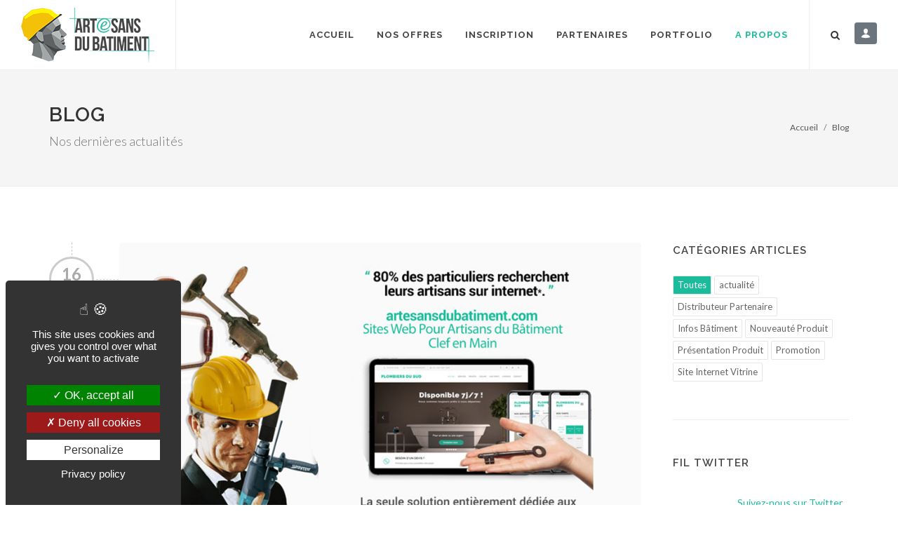

--- FILE ---
content_type: text/html; charset=UTF-8
request_url: https://www.artesansdubatiment.com/accueil/blog.html?tag=satisfait%20ou%20rembours%C3%A9
body_size: 65587
content:
	
	
	<!DOCTYPE html>
<html dir="ltr" lang="fr-FR">
<head>
<script type="text/javascript" src="/assets/plugins/tarteaucitron/tarteaucitron.js"></script>
<script type="text/javascript">
	tarteaucitron.init({
		"privacyUrl": "https://www.artesansdubatiment.com/index.php/vie_privee_informations", /* Privacy policy url */
		"hashtag": "#tarteaucitron", /* Open the panel with this hashtag */
		"cookieName": "tarteaucitron", /* Cookie name */
		"orientation": "popup", /* Banner position (top - bottom - middle - popup) */
		"groupServices": false, /* Group services by category */
		"showAlertSmall": false, /* Show the small banner on bottom right */
		"cookieslist": false, /* Show the cookie list */
		"closePopup": false, /* Show a close X on the banner */
		"showIcon": true, /* Show cookie icon to manage cookies */
		//"iconSrc": "", /* Optionnal: URL or base64 encoded image */
		"iconPosition": "BottomLeft", /* BottomRight, BottomLeft, TopRight and TopLeft */
		"adblocker": false, /* Show a Warning if an adblocker is detected */ 
		"DenyAllCta" : true, /* Show the deny all button */
		"AcceptAllCta" : true, /* Show the accept all button when highPrivacy on */
		"highPrivacy": true, /* HIGHLY RECOMMANDED Disable auto consent */
		"handleBrowserDNTRequest": true, /* If Do Not Track == 1, disallow all */
		"removeCredit": true, /* Remove credit link */
		"moreInfoLink": true, /* Show more info link */
		"useExternalCss": false, /* If false, the tarteaucitron.css file will be loaded */
		"useExternalJs": false, /* If false, the tarteaucitron.js file will be loaded */
		//"cookieDomain": ".my-multisite-domaine.fr", /* Shared cookie for multisite */
		"readmoreLink": "https://www.artesansdubatiment.com/index.php/vie_privee_informations", /* Change the default readmore link */
		"mandatory": true, /* Show a message about mandatory cookies */
	});
	
	
	tarteaucitron.user.analyticsUa = 'UA-56719652-13';
	tarteaucitron.user.analyticsMore = function () { /* add here your optionnal ga.push() */ };
	(tarteaucitron.job = tarteaucitron.job || []).push('analytics');
		
</script>



<meta http-equiv="Content-Type" content="text/html; charset=UTF-8" />
<meta name="author" content="Soft3" />
<meta name="Description" lang="fr" content="Référencement & Création de sites internet vitrines pour les artisans du bâtiment. Offre clé en main , sans engagement durée ni frais de création."/>
<meta name="keywords" lang="fr" content="artesansdubatiments.com, artesansdubatiments.fr,   sites internet artisans du bâtiment, sites internet plombier, sites internet artisan btp, clé en main, sans engagement de durée , sans frais de création, sites internet électricien, sites internet couvreur, site web artisans, référencement google site artisans, site internet chauffagiste, site vitrine artisan peintre, création site web pour artisans du bâtiment, référencement site internet pour artisans du bâtiment, site clé en main pour artisans du bâtiment"/>
<meta name="msvalidate.01" content="1060C03BFE3EC69C04BEE1DB0E602879" />
<meta name="google-site-verification" content="yADf_2ZasEwUE3nGfI1s2yfQXICdwnp4z2atR1zeJmk" />
<meta name="robots" content="index, follow, all"/>
<meta content="width=device-width, initial-scale=1, maximum-scale=1" name="viewport"/>
<meta name="apple-mobile-web-app-capable" content="yes"/>
<link rel="apple-touch-icon" sizes="180x180" href="https://www.artesansdubatiment.com/assets/images/apple-touch-icon.png">
<link rel="icon" type="image/png" sizes="32x32" href="https://www.artesansdubatiment.com/assets/images/favicon-32x32.png">
<link rel="icon" type="image/png" sizes="16x16" href="https://www.artesansdubatiment.com/assets/images/favicon-16x16.png">
<link rel="manifest" href="https://www.artesansdubatiment.com/assets/images/manifest.json">
<link rel="mask-icon" href="https://www.artesansdubatiment.com/assets/images/safari-pinned-tab.svg" color="#1abc9c">
<link rel="shortcut icon" href="https://www.artesansdubatiment.com/assets/images/favicon.ico">
<meta name="msapplication-config" content="https://www.artesansdubatiment.com/assets/images/browserconfig.xml">
<meta name="theme-color" content="#1abc9c">
<meta name="viewport" content="width=device-width, initial-scale=1" />

<!-- Stylesheets
	============================================= -->
<link href="https://fonts.googleapis.com/css?family=Lato:300,400,400italic,600,700|Raleway:300,400,500,600,700|Crete+Round:400italic" rel="stylesheet" type="text/css" >
<link href="https://fonts.googleapis.com/css?family=Fredericka+the+Great|Montserrat" rel="stylesheet" >
<!--[if lt IE 9]>
		<script src="http://css3-mediaqueries-js.googlecode.com/svn/trunk/css3-mediaqueries.js"></script>
	<![endif]-->

<link rel="stylesheet" type="text/css" media="screen" href="https://www.artesansdubatiment.com/assets/css/font-icons.min.css" />
<link rel="stylesheet" type="text/css" media="screen" href="https://www.artesansdubatiment.com/assets/css/bootstrap.min.css" />
<link rel="stylesheet" type="text/css" media="screen" href="https://www.artesansdubatiment.com/assets/css/main.min.css" />
<link rel="stylesheet" type="text/css" media="screen" href="https://www.artesansdubatiment.com/assets/css/dark.min.css" />
<link rel="stylesheet" type="text/css" media="screen" href="https://www.artesansdubatiment.com/assets/css/responsive.min.css" />
<!--jsonld MicroData -->
<script type="application/ld+json">{"@context":"http:\/\/schema.org","@type":"LocalBusiness","name":"ARTESANS DU BATIMENT","description":"Référencement & Création de sites internet vitrines pour les artisans du bâtiment. Offre clé en main , sans engagement durée ni frais de création.","image":"https:\/\/www.artesansdubatiment.com\/assets\/images\/logo.png","telephone":"0662931313","email":"contact@artesansdubatiment.com","openingHours":"Mo, Tu, We, Th, Fr, Sa, Su","address":{"@type":"PostalAddress","streetAddress":"18 rue jacques reattu","addressLocality":"Marseille","addressCountry":"FR","postalCode":"13009"},"geo":{"@type":"GeoCoordinates","latitude":"43.240054","longitude":"5.398529"},"priceRange":"39€ - 65€"}</script><script type="application/ld+json">{"@context":"http:\/\/schema.org","@type":"Organization","url":"https:\/\/www.artesansdubatiment.com\/","address":{"@type":"PostalAddress","streetAddress":"18 rue jacques reattu","addressLocality":"Marseille","addressCountry":"FR","postalCode":"13009"},"logo":"https:\/\/www.artesansdubatiment.com\/assets\/images\/logo.png","contactPoint":{"@type":"ContactPoint","telephone":"+330662931313","contactType":"service client"}}</script><script type="application/ld+json">{"@context":"http:\/\/schema.org","@type":"BlogPosting","description":"Marre de votre vieux site internet ?","image":{"@type":"ImageObject","url":"https:\/\/www.artesansdubatiment.com\/arteAdmin\/assets\/images\/blog\/\/photo-blog_1.png","height":570,"width":860},"text":"Marre de courir après votre prestataire pour faire évoluer votre\nvieux site internet ? De payer des factures pour des services que vous\nen maitrisez pas? \n\nAvec notre offre Artepro Standard, la récupération de votre ancien\nsite est gratuite! Notre abonnement...","publisher":{"@type":"Organization","name":"ARTESANS DU BATIMENT","logo":{"@type":"ImageObject","url":"https:\/\/www.artesansdubatiment.com\/assets\/images\/logo.png"}},"dateModified":"2022-03-02 10:45:22","datePublished":"2022-03-02 10:40:49","author":{"@type":"Person","name":"Chris"},"mainEntityOfPage":{"@type":"WebPage","@id":"https:\/\/www.artesansdubatiment.com\/accueil\/blog\/59-marre_de_votre_vieux_site_internet_.html"},"headline":"Marre de votre vieux site internet ?"}</script><script type="application/ld+json">{"@context":"http:\/\/schema.org","@type":"BlogPosting","description":"Gagner des chantiers grâce à un site internet est-ce possible ?","image":{"@type":"ImageObject","url":"https:\/\/www.artesansdubatiment.com\/arteAdmin\/assets\/images\/blog\/\/AdobeStock_394925369_crop_860x570_1_1.jpg","height":570,"width":860},"text":"GAGNER DES CHANTIERS GRÂCE À UN SITE INTERNET EST-CE POSSIBLE ?\n\nLa réponse est simple, OUI ! En l’espace de quelques années\nInternet est devenu le principal moyen utilisé par les particuliers\npour rechercher un artisan.  C’est aujourd’hui plus de...","publisher":{"@type":"Organization","name":"ARTESANS DU BATIMENT","logo":{"@type":"ImageObject","url":"https:\/\/www.artesansdubatiment.com\/assets\/images\/logo.png"}},"dateModified":"2021-05-12 20:49:52","datePublished":"2021-05-12 20:37:37","author":{"@type":"Person","name":"Chris"},"mainEntityOfPage":{"@type":"WebPage","@id":"https:\/\/www.artesansdubatiment.com\/accueil\/blog\/58-gagner_des_chantiers_grace_a_un_site_internet_est_ce_possible_.html"},"headline":"Gagner des chantiers grâce à un site internet est-ce possible ?"}</script><script type="application/ld+json">{"@context":"http:\/\/schema.org","@type":"BlogPosting","description":"150€ DE PUBLICITÉ GOOGLE ADS OFFERTS","image":{"@type":"ImageObject","url":"https:\/\/www.artesansdubatiment.com\/arteAdmin\/assets\/images\/blog\/\/150-euros-offert_crop_860x570_4_9.jpg","height":570,"width":860},"text":"JUSQU'AU 30 JUIN 150€ DE PUBLICITÉ GOOGLE ADS OFFERTS !\n\nPour toute souscription d'un abonnement Artepro Visibilité par une\nentreprise du bâtiment d'ici au 30 juin, nous offrons 150€ de\nbudget publicitaire Google Ads supplémentaire !\n\nMultipliez les visites...","publisher":{"@type":"Organization","name":"ARTESANS DU BATIMENT","logo":{"@type":"ImageObject","url":"https:\/\/www.artesansdubatiment.com\/assets\/images\/logo.png"}},"dateModified":"2021-05-05 13:39:53","datePublished":"2021-05-05 13:28:08","author":{"@type":"Person","name":"Jean-christope"},"mainEntityOfPage":{"@type":"WebPage","@id":"https:\/\/www.artesansdubatiment.com\/accueil\/blog\/57-150_de_publicite_google_ads_offerts.html"},"headline":"150€ DE PUBLICITÉ GOOGLE ADS OFFERTS"}</script><script type="application/ld+json">{"@context":"http:\/\/schema.org","@type":"Product","name":"Spécialiste de la création de site internet pour artisan du bâtiment - Clé en main - Sans engagement de durée","description":"Créer votre site internet pour artisan du bâtiment avec la solution dédiée Artepro des artesansdubatiment.com. Votre site vitrine clé en main, \r\n\t\t\t\tsans engagement de durée, ni frais d'installation et de création. Nombre de pages illimités, hébergement, maintenance et nom de domaine inclus. Votre référencement google réalisé par un pro. A partir de  39 euros\/HT.mois","brand":"Artesansdubatiment.com","image":"https:\/\/www.artesansdubatiment.com\/assets\/images\/appshowcase\/ads-creer-site-internet-web-vitrine-artisans-btp-batiment-referencement.jpg","url":"https:\/\/www.artesansdubatiment.com\/creer_site_internet_artisan_btp.html","offers":{"@type":"Offer","price":"49","priceCurrency":"EUR","priceValidUntil":"31\/05\/2020","url":"https:\/\/www.artesansdubatiment.com\/creer_site_internet_artisan_btp.html","availability":"http:\/\/schema.org\/InStock"}}</script><script type="application/ld+json">{"@context":"http:\/\/schema.org","@type":"Product","name":"Spécialiste de la création de site internet pour plombier et entreprise de plomberie - Clé en main - Sans engagement de durée","description":"Créer votre site internet pour plombier et entreprise de plomberie avec la solution dédiée Artepro des artesansdubatiment.com. Votre site vitrine clé en main, \r\n\t\t\t\tsans engagement de durée, ni frais d'installation et de création. Nombre de pages illimités, hébergement, référencement, maintenance et nom de domaine inclus. Votre référencement google réalisé par un pro. A partir de  39 euros\/HT.mois","brand":"Artesansdubatiment.com","image":"https:\/\/www.artesansdubatiment.com\/assets\/images\/appshowcase\/ads-creer-site-internet-web-vitrine-plombier-chauffagiste-referencement.jpg","url":"https:\/\/www.artesansdubatiment.com\/creer-site-internet-plombier-plomberie.html","offers":{"@type":"Offer","price":"49","priceCurrency":"EUR","priceValidUntil":"31\/05\/2020","url":"https:\/\/www.artesansdubatiment.com\/creer-site-internet-plombier-plomberie.html","availability":"http:\/\/schema.org\/InStock"}}</script><script type="application/ld+json">{"@context":"http:\/\/schema.org","@type":"Product","name":"Spécialiste de la création de site internet pour couvreur et entreprise de couverture - Clé en main - Sans engagement de durée","description":"Créer votre site internet pour couvreur et entreprise de couverture avec la solution dédiée Artepro des artesansdubatiment.com. Votre site vitrine clé en main, \r\n\t\t\t\tsans engagement de durée, ni frais d'installation et de création. Nombre de pages illimités, hébergement, référencement, maintenance et nom de domaine inclus. Votre référencement google réalisé par un pro. A partir de  39 euros\/HT.mois","brand":"Artesansdubatiment.com","image":"https:\/\/www.artesansdubatiment.com\/assets\/images\/appshowcase\/ads-creer-site-internet-web-vitrine-charpentier-couvreur-charpente-referencement.jpg","url":"https:\/\/www.artesansdubatiment.com\/creer_site_internet_couvreur_couverture.html","offers":{"@type":"Offer","price":"49","priceCurrency":"EUR","priceValidUntil":"31\/05\/2020","url":"https:\/\/www.artesansdubatiment.com\/creer_site_internet_couvreur_couverture.html","availability":"http:\/\/schema.org\/InStock"}}</script><script type="application/ld+json">{"@context":"http:\/\/schema.org","@type":"Product","name":"Spécialiste de la création de site internet pour menusier et entreprise de menuiserie - Clé en main - Sans engagement de durée","description":"Créer votre site internet pour entreprise de menuiserie avec la solution dédiée Artepro des artesansdubatiment.com. Votre site vitrine clé en main, \r\n\t\t\t\tsans engagement de durée, ni frais d'installation et de création. Nombre de pages illimités, hébergement, référencement, maintenance et nom de domaine inclus. Votre référencement google réalisé par un pro. A partir de  39 euros\/HT.mois","brand":"Artesansdubatiment.com","image":"https:\/\/www.artesansdubatiment.com\/assets\/images\/appshowcase\/ads-creer-site-internet-web-vitrine-menuisier-menuiserie-referencement.jpg","url":"https:\/\/www.artesansdubatiment.com\/creer-site-internet-menuisier-menuiserie.html","offers":{"@type":"Offer","price":"49","priceCurrency":"EUR","priceValidUntil":"31\/05\/2020","url":"https:\/\/www.artesansdubatiment.com\/creer-site-internet-menuisier-menuiserie.html","availability":"http:\/\/schema.org\/InStock"}}</script><script type="application/ld+json">{"@context":"http:\/\/schema.org","@type":"Product","name":"Spécialiste de la création de site internet pour plombier chauffagiste et entreprise de chauffage - Clé en main - Sans engagement de durée","description":"Créer votre site internet pour plombier chauffagiste et entreprise de chauffage avec la solution dédiée Artepro des artesansdubatiment.com. Votre site vitrine clé en main, \r\n\t\t\t\tsans engagement de durée, ni frais d'installation et de création. Nombre de pages illimités, hébergement, référencement, maintenance et nom de domaine inclus. Votre référencement google réalisé par un pro. A partir de  39 euros\/HT.mois","brand":"Artesansdubatiment.com","image":"https:\/\/www.artesansdubatiment.com\/assets\/images\/appshowcase\/ads-creer-site-internet-web-vitrine-plombier-chauffagiste-referencement.jpg","url":"https:\/\/www.artesansdubatiment.com\/creer-site-internet-plombier-plomberie-chauffagiste.html","offers":{"@type":"Offer","price":"49","priceCurrency":"EUR","priceValidUntil":"31\/05\/2020","url":"https:\/\/www.artesansdubatiment.com\/creer-site-internet-plombier-plomberie-chauffagiste.html","availability":"http:\/\/schema.org\/InStock"}}</script><script type="application/ld+json">{"@context":"http:\/\/schema.org","@type":"Product","name":"Spécialiste de la création de site internet pour paysagiste - elagueur - jardinier - Clé en main - Sans engagement de durée","description":"Créer votre site internet pour jardinier paysagiste élagueur-grimpeur avec la solution dédiée Artepro des artesansdubatiment.com. Votre site vitrine clé en main, \r\n\t\t\t\tsans engagement de durée, ni frais d'installation et de création. Nombre de pages illimités, hébergement, référencement, maintenance et nom de domaine inclus. Votre référencement google réalisé par un pro. A partir de  39 euros\/HT.mois","brand":"Artesansdubatiment.com","image":"https:\/\/www.artesansdubatiment.com\/assets\/images\/appshowcase\/ads-creer-site-internet-web-vitrine-paysagiste-elagueur-referencement-site-vitrine.jpg","url":"https:\/\/www.artesansdubatiment.com\/creer-site-internet-paysagiste-elagueur.html","offers":{"@type":"Offer","price":"49","priceCurrency":"EUR","priceValidUntil":"31\/05\/2020","url":"https:\/\/www.artesansdubatiment.com\/creer-site-internet-paysagiste-elagueur.html","availability":"http:\/\/schema.org\/InStock"}}</script><script type="application/ld+json">{"@context":"http:\/\/schema.org","@type":"Product","name":"Spécialiste de la création de site internet pour artisan peintre et entreprise de peinture - Clé en main - Sans engagement de durée","description":"Créer votre site internet pour artisan peintre et entreprise de peinture avec la solution dédiée Artepro des artesansdubatiment.com. Votre site vitrine clé en main, \r\n\t\t\t\tsans engagement de durée, ni frais d'installation et de création. Nombre de pages illimités, hébergement, référencement, maintenance et nom de domaine inclus. Votre référencement google réalisé par un pro. A partir de  39 euros\/HT.mois","brand":"Artesansdubatiment.com","image":"https:\/\/www.artesansdubatiment.com\/assets\/images\/appshowcase\/ads-creer-site-internet-web-vitrine-artisan-peintre-peinture-en-batiment-referencement.jpg","url":"https:\/\/www.artesansdubatiment.com\/creer-site-internet-peintre-peinture.html","offers":{"@type":"Offer","price":"49","priceCurrency":"EUR","priceValidUntil":"31\/05\/2020","url":"https:\/\/www.artesansdubatiment.com\/creer-site-internet-peintre-peinture.html","availability":"http:\/\/schema.org\/InStock"}}</script><script type="application/ld+json">{"@context":"http:\/\/schema.org","@type":"BlogPosting","description":"VOS OUTILS ONT ÉVOLUÉ ? CEUX DE VOS CLIENTS AUSSI !","image":{"@type":"ImageObject","url":"https:\/\/www.artesansdubatiment.com\/arteAdmin\/assets\/images\/blog\/\/evolution.jpg","height":570,"width":860},"text":"Selon le Journal du Net, 80% des particuliers recherchent leur artisan\nsur internet.\nC'est une tendance que nos clients artisans du bâtiment constatent au\nquotidien lors de leurs interventions, notamment dans les zones à\nforte densité urbaine.\nSi pour les projets...","publisher":{"@type":"Organization","name":"ARTESANS DU BATIMENT","logo":{"@type":"ImageObject","url":"https:\/\/www.artesansdubatiment.com\/assets\/images\/logo.png"}},"dateModified":"2019-10-16 15:20:22","datePublished":"2019-10-16 15:20:22","author":{"@type":"Person","name":"J.M"},"mainEntityOfPage":{"@type":"WebPage","@id":"https:\/\/www.artesansdubatiment.com\/accueil\/blog\/46-vos_outils_ont_evolue_ceux_de_vos_clients_aussi_.html"},"headline":"VOS OUTILS ONT ÉVOLUÉ ? CEUX DE VOS CLIENTS AUSSI !"}</script><script type="application/ld+json">{"@context":"http:\/\/schema.org","@type":"BlogPosting","description":"Artisans du bâtiment, vous allez adorer votre nouveau site internet!","image":{"@type":"ImageObject","url":"https:\/\/www.artesansdubatiment.com\/arteAdmin\/assets\/images\/blog\/\/adoration_blog.jpg","height":570,"width":860},"text":"Vous allez adorer votre nouveau site internet !\nSites Web pour artisans du bâtiment :\n- Sans frais de création - Sans engagement de durée\n- Sans surcoût caché - Satisfait ou remboursé \n- 100% Français - Clef en Main sous 24H - Administration intuitive\n-...","publisher":{"@type":"Organization","name":"ARTESANS DU BATIMENT","logo":{"@type":"ImageObject","url":"https:\/\/www.artesansdubatiment.com\/assets\/images\/logo.png"}},"dateModified":"2019-03-12 00:30:04","datePublished":"2019-03-11 22:37:24","author":{"@type":"Person","name":"JChristophe"},"mainEntityOfPage":{"@type":"WebPage","@id":"https:\/\/www.artesansdubatiment.com\/accueil\/blog\/39-artisans_du_batiment_vous_allez_adorer_votre_nouveau_site_internet_.html"},"headline":"Artisans du bâtiment, vous allez adorer votre nouveau site internet!"}</script><script type="application/ld+json">{"@context":"http:\/\/schema.org","@type":"BlogPosting","description":"Site web pour artisans offre d'essai gratuite ! Votre site internet satisfait ou remboursé","image":{"@type":"ImageObject","url":"https:\/\/www.artesansdubatiment.com\/arteAdmin\/assets\/images\/blog\/\/satisfai-ou-rembourse_1_crop_860x570_1.jpg","height":570,"width":860},"text":"Une offre de site internet pour artisans, satisfait ou remboursé!\nParce que nous croyons en la qualité de nos produits, et que nous\navons rencontré trop d'artisans,prisonniers d'offres en sites\ninternet qui ne leur convenaient pas, nous avons décidé de\ndévelopper...","publisher":{"@type":"Organization","name":"ARTESANS DU BATIMENT","logo":{"@type":"ImageObject","url":"https:\/\/www.artesansdubatiment.com\/assets\/images\/logo.png"}},"dateModified":"2018-09-21 16:49:49","datePublished":"2018-09-16 14:56:58","author":{"@type":"Person","name":"Christophe"},"mainEntityOfPage":{"@type":"WebPage","@id":"https:\/\/www.artesansdubatiment.com\/accueil\/blog\/29-site_web_pour_artisans_offre_d_essai_gratuite_votre_site_internet_satisfait_ou_rembourse.html"},"headline":"Site web pour artisans offre d'essai gratuite ! Votre site internet satisfait ou remboursé"}</script><!--end jsonld MicroData -->
<!-- Document Title
	============================================= -->
<title> Artesans du bâtiment - Accueil - Blog</title>
</head>

<body class="stretched side-panel-left">
<div class="body-overlay"></div>
<div id="waitaminute" style="display: none;">
	<div class="waitaminute-message">
		<div class="waitaminute-spinner" style="position: absolute; z-index:auto;">
			<div class="waitaminute-spinner-flipper"></div>
			<br>
			<span>Merci de Patienter</span></div>
	</div>
</div>
 

<!-- Document Wrapper
	============================================= -->
<div id="wrapper" class="clearfix"> 
	<!--header-->
<script type="text/javascript">
	var baseUrl="https://www.artesansdubatiment.com/";
	var baseImg="https://www.artesansdubatiment.com/assets/images/";
</script>

<!-- Header
		============================================= -->

<header id="header" class="full-header">
	<div id="header-wrap" >
		<div class="container clearfix">
			<div id="primary-menu-trigger"><i class="icon-reorder"></i></div>
			
			<!-- Logo
					============================================= -->
			<div id="logo"> <a href="https://www.artesansdubatiment.com/accueil.html" class="standard-logo" data-dark-logo="https://www.artesansdubatiment.com/assets/images/logo-dark.png"><img src="https://www.artesansdubatiment.com/assets/images/logo.png" alt="Artesans du batiment"></a> <a href="https://www.artesansdubatiment.com/accueil.html" class="retina-logo" data-dark-logo="https://www.artesansdubatiment.com/assets/images/logo-dark@2x.png"><img src="https://www.artesansdubatiment.com/assets/images/logo@2x.png" alt="Artesans du batiment"></a> </div>
			<!-- #logo end --> 
			
			<!-- top Account
					============================================= -->
			
<div id="top-account" class="dropdown">
		<a href="https://www.artesansdubatiment.com/accueil/login.html" class="btn btn-secondary btn-sm "  aria-haspopup="false" aria-expanded="false"><i class="icon-user"></i></a>
	</div>
			
			<!-- End top Account
					============================================= --> 
			
			<!-- Primary Navigation
					============================================= -->
			<nav id="primary-menu" class="">
				<ul>
					<li class=""><a href="https://www.artesansdubatiment.com/accueil.html">
						<div>Accueil</div>
						<span>Bienvenue </span></a> </li>
					<li  class="">
					<a href="https://www.artesansdubatiment.com/creer_site_internet_artisan_btp.html">
						<div>Nos Offres</div>
						<span>Sites Artisans</span></a>
						
					</li>				
					<li class=" "><a href="https://www.artesansdubatiment.com/accueil/inscription.html">
						<div>Inscription</div>
						<span>Abonnement</span></a>
						
					</li>		
					<li class="" id="opt_partenaires"><a href="https://www.artesansdubatiment.com/accueil/nos_partenaires.html">
						<div>Partenaires</div>
						<span>Distributeurs</span></a>
						<ul>
							<li><a href="https://www.artesansdubatiment.com/accueil/nos_partenaires.html">
								<div>Liste partenaires</div>
								</a></li>
							<li><a href="https://www.artesansdubatiment.com/accueil/offre_partenariat.html">
								<div>Offre partenariat</div>
								</a></li>
							<li><a href="https://www.artesansdubatiment.com/accueil/demande_de_partenariat.html">
								<div>Devenir partenaire</div>
								</a></li>
						</ul>
					</li>
					<li  class="" id="opt_portfolio"><a href="https://www.artesansdubatiment.com/accueil/portfolio.html">
						<div>Portfolio</div>
						<span>Exp. De Sites</span></a> 
						
					</li>
					<!--li  class=""><a href="https://www.artesansdubatiment.com/accueil/faq.html">
						<div>Support</div>
						<span>Guide&Faq</span></a>
						<ul>
							<!--li><a href="">
								<div>Guide Client</div>
								</a></li>
							<li><a href="https://www.artesansdubatiment.com/accueil/faq.html">
								<div>Foire Aux Questions</div>
								</a>
							</li>
						
						</ul>
					</li-->
					<li  class="current"><a href="https://www.artesansdubatiment.com/accueil/blog.html">
						<div>A propos</div>
						<span>En savoir plus</span></a>
						<ul>
							<li><a href="https://www.artesansdubatiment.com/accueil/notre_societe.html">
								<div>Qui sommes nous</div>
								</a></li>
							<li><a href="https://www.artesansdubatiment.com/accueil/blog.html">
								<div>Blog/Actualité</div>
								</a></li>
							<li><a href="#myCallmeBack" data-lightbox="inline">
								<div>Nous contacter</div>
								</a>
							</li>
							<li><a href="https://www.artesansdubatiment.com/accueil/portfolio.html">
								<div>Exemples de sites web artisans</div>
								</a>
							</li>
							<li><a href="https://www.artesansdubatiment.com/accueil/demande_de_partenariat.html">
								<div>Devenir partenaire</div>
								</a>
							</li>
							
						</ul>
					</li>
				</ul>
				
				<!-- Top Search
						============================================= -->
				<div id="top-search"> <a href="#" id="top-search-trigger"><i class="icon-search3"></i><i class="icon-line-cross"></i></a>
					<form action="guide_recherche.html" method="get">
						<input type="text" name="search" class="form-control" value="" placeholder="recherche &amp; appuyez sur Entrée..">
					</form>
				</div>
				<!-- #top-search end --> 
				
			</nav>
			<!-- #primary-menu end --> 
			
		</div>
	</div>
</header>
<!-- #header end --> 
<!-- Page Title
		============================================= -->
<script type="text/javascript">
	var jsontags = [{"id":"29","intitule":"artepro","nb":"1"},{"id":"28","intitule":"Google Ads","nb":"1"},{"id":"27","intitule":"RGPD","nb":"1"},{"id":"26","intitule":"L\u00e9gislation","nb":"3"},{"id":"25","intitule":" Coronavirus","nb":"5"},{"id":"24","intitule":"Covid-19","nb":"5"},{"id":"23","intitule":"promo","nb":"1"},{"id":"22","intitule":"offre exceptionnelle","nb":"1"},{"id":"15","intitule":"Parrainage","nb":"1"},{"id":"19","intitule":"satisfait ou rembours\u00e9","nb":"4"},{"id":"20","intitule":"site internet artisans","nb":"15"},{"id":"21","intitule":"Offre de prix distributeur","nb":"1"},{"id":"17","intitule":"site web pour artisans","nb":"17"},{"id":"18","intitule":"Orcab","nb":"1"},{"id":"13","intitule":"Gain de chantiers","nb":"5"},{"id":"12","intitule":"R\u00e9f\u00e9rencement","nb":"6"},{"id":"11","intitule":"cr\u00e9ation de site","nb":"10"},{"id":"10","intitule":"beta test","nb":"1"},{"id":"9","intitule":"mise \u00e0 jour","nb":"1"},{"id":"8","intitule":"nouveaut\u00e9","nb":"4"},{"id":"3","intitule":"marseille","nb":"6"},{"id":"1","intitule":"paris","nb":"2"},{"id":"5","intitule":"plomberie","nb":"2"}],
	currentTag = 19,
	nbTotTags = 94;
</script>

<section id="page-title">
	<div class="container clearfix">
		<h1>Blog</h1>
		<span>Nos dernières actualités</span> <script type="application/ld+json">{
    "@context": "http://schema.org",
    "@type": "BreadcrumbList",
    "itemListElement": [
        {
            "@type": "ListItem",
            "position": 1,
            "item": {
                "@id": "https://www.artesansdubatiment.com/accueil.html",
                "name": "Accueil"
            }
        },
        {
            "@type": "ListItem",
            "position": 2,
            "item": {
                "@id": "https://www.artesansdubatiment.com/accueil/blog.html",
                "name": "Blog"
            }
        }
    ]
}</script><ol class="breadcrumb"><li class="breadcrumb-item"><a href="https://www.artesansdubatiment.com/accueil.html" title="Retour accueil">Accueil</a><span>  </span></li><li class="breadcrumb-item">Blog</li></ol> </div>
</section>
<!-- #page-title end --> 

<!-- Content
		============================================= -->
<section id="content">
	<div class="content-wrap">
		<div class="container clearfix"> 
			
			<!-- Post Content
					============================================= -->
			<div class="postcontent nobottommargin clearfix"> 
				
				<!-- Posts
						============================================= -->
				<div id="posts" class="post-timeline clearfix">
					<div class="timeline-border"></div>
										<div class="entry clearfix">
						<div class="entry-timeline"> 16<span>oct.</span>
							<div class="timeline-divider"></div>
						</div>
						<div class="entry-image"> <a href="https://www.artesansdubatiment.com/arteAdmin/assets/images/blog//evolution.jpg" data-lightbox="image"><img  class="article-image image_fade" src="https://www.artesansdubatiment.com/arteAdmin/assets/images/blog/evolution.jpg"> </a> </div>
						<div class="entry-title">
							<h2><a href="https://www.artesansdubatiment.com/accueil/blog/vos_outils_ont_evolue_ceux_de_vos_clients_aussi_-46.html">VOS OUTILS ONT ÉVOLUÉ ? CEUX DE VOS CLIENTS AUSSI !</a></h2>
						</div>
						<ul class="entry-meta clearfix">
							<li><a href="#"><i class="icon-user"></i> J.M</a></li>
														<li><i class="icon-tags"></i>
																								<a href="https://www.artesansdubatiment.com/accueil/blog.html?tag=satisfait ou remboursé">satisfait ou remboursé</a>
															</li>
														<li><a href="https://www.artesansdubatiment.com/accueil/blog/vos_outils_ont_evolue_ceux_de_vos_clients_aussi_-46.html"><i class="icon-eye-open"></i> 2995 Vues</a></li>
							<li><a href="#"><i class="icon-folder-open"></i> Infos Bâtiment</a></li>
						</ul>
						<div class="entry-content">
							<p>Selon le Journal du Net, 80% des particuliers recherchent leur artisan sur internet. C'est une tendance que nos clients artisans du bâtiment constatent au quotidien lors de leurs interventions, notamment dans les zones à forte densité urbaine. Si pour les projets importants ou longuement préparés, le bouche à oreille demeure un vecteur important, pour les petits travaux ou les urgences, la recherche sur internet est devenue primordiale.   Or ce type d'intervention est un très bon moyen pour élargir sa clientèle, et par la suite récupérer des chantiers conséquents. C'est en constatant que des particuliers de leur propre quartier avaient fait appel à des entreprises situées...</p>
							<a href="https://www.artesansdubatiment.com/accueil/blog/vos_outils_ont_evolue_ceux_de_vos_clients_aussi_-46.html" class="more-link">En Savoir Plus</a> </div>
					</div>
										<div class="entry clearfix">
						<div class="entry-timeline"> 11<span>mars</span>
							<div class="timeline-divider"></div>
						</div>
						<div class="entry-image"> <a href="https://www.artesansdubatiment.com/arteAdmin/assets/images/blog//adoration_blog.jpg" data-lightbox="image"><img  class="article-image image_fade" src="https://www.artesansdubatiment.com/arteAdmin/assets/images/blog/adoration_blog.jpg"> </a> </div>
						<div class="entry-title">
							<h2><a href="https://www.artesansdubatiment.com/accueil/blog/artisans_du_batiment_vous_allez_adorer_votre_nouveau_site_internet_-39.html">Artisans du bâtiment, vous allez adorer votre nouveau site internet!</a></h2>
						</div>
						<ul class="entry-meta clearfix">
							<li><a href="#"><i class="icon-user"></i> JChristophe</a></li>
														<li><i class="icon-tags"></i>
																								<a href="https://www.artesansdubatiment.com/accueil/blog.html?tag=satisfait ou remboursé">satisfait ou remboursé</a>
															</li>
														<li><a href="https://www.artesansdubatiment.com/accueil/blog/artisans_du_batiment_vous_allez_adorer_votre_nouveau_site_internet_-39.html"><i class="icon-eye-open"></i> 2542 Vues</a></li>
							<li><a href="#"><i class="icon-folder-open"></i> Site Internet Vitrine</a></li>
						</ul>
						<div class="entry-content">
							<p>Vous allez adorer votre nouveau site internet ! Sites Web pour artisans du bâtiment : - Sans frais de création - Sans engagement de durée - Sans surcoût caché - Satisfait ou remboursé  - 100% Français - Clef en Main sous 24H - Administration intuitive - Support de 7H à 21H - Référencement optimisé - Évolutif sans surcoût. - Bibliothèque images/contenus - Statistiques de connexion - Éditeur de Bandeaux Pro  - Optimisé sur Mobile - Manageur d’images  - Administration sécurisée - Contenu illimité   - Administration sécurisée  </p>
							<a href="https://www.artesansdubatiment.com/accueil/blog/artisans_du_batiment_vous_allez_adorer_votre_nouveau_site_internet_-39.html" class="more-link">En Savoir Plus</a> </div>
					</div>
										<div class="entry clearfix">
						<div class="entry-timeline"> 16<span>sept.</span>
							<div class="timeline-divider"></div>
						</div>
						<div class="entry-image"> <a href="https://www.artesansdubatiment.com/arteAdmin/assets/images/blog//satisfai-ou-rembourse_1_crop_860x570_1.jpg" data-lightbox="image"><img  class="article-image image_fade" src="https://www.artesansdubatiment.com/arteAdmin/assets/images/blog/satisfai-ou-rembourse_1_crop_860x570_1.jpg"> </a> </div>
						<div class="entry-title">
							<h2><a href="https://www.artesansdubatiment.com/accueil/blog/site_web_pour_artisans_offre_d_essai_gratuite_votre_site_internet_satisfait_ou_rembourse-29.html">Site web pour artisans offre d'essai gratuite ! Votre site internet satisfait ou remboursé</a></h2>
						</div>
						<ul class="entry-meta clearfix">
							<li><a href="#"><i class="icon-user"></i> Christophe</a></li>
														<li><i class="icon-tags"></i>
																								<a href="https://www.artesansdubatiment.com/accueil/blog.html?tag=satisfait ou remboursé">satisfait ou remboursé</a>
															</li>
														<li><a href="https://www.artesansdubatiment.com/accueil/blog/site_web_pour_artisans_offre_d_essai_gratuite_votre_site_internet_satisfait_ou_rembourse-29.html"><i class="icon-eye-open"></i> 3530 Vues</a></li>
							<li><a href="#"><i class="icon-folder-open"></i> Présentation Produit</a></li>
						</ul>
						<div class="entry-content">
							<p>Une offre de site internet pour artisans, satisfait ou remboursé! Parce que nous croyons en la qualité de nos produits, et que nous avons rencontré trop d'artisans,prisonniers d'offres en sites internet qui ne leur convenaient pas, nous avons décidé de développer une solution de sites internet sans contrainte et de vous permettre de l’essayer librement.   AUCUN FRAIS DE CRÉATION OU D'INSTALLATION   _ Facturation par abonnement mensuel sans frais d'installation, de création, ou de résiliation. _  Grâce à notre interface de création assistée révolutionnaire dédiée aux métiers du BTP, vous pouvez mettre en ligne votre site web pour artisans en quelques minutes.   SANS...</p>
							<a href="https://www.artesansdubatiment.com/accueil/blog/site_web_pour_artisans_offre_d_essai_gratuite_votre_site_internet_satisfait_ou_rembourse-29.html" class="more-link">En Savoir Plus</a> </div>
					</div>
										
					
				
					
					
					
	
					
					
				</div>
				<!-- #posts end --> 
				
				
								<div id="load-next-posts" class="center">
					<a href="https://www.artesansdubatiment.com/accueil/blog_next.html?limit=3&tag=19&page=" class="button button-3d button-dark button-large button-rounded">Articles suivants..</a>
				</div>
								
				
			</div>
			<!-- .postcontent end --> 
			
			<!-- Sidebar
					============================================= -->
			
<div class="sidebar nobottommargin col_last clearfix">
	<div class="sidebar-widgets-wrap">
		<div class="widget clearfix">
			<h4>Catégories Articles</h4>
			<div class="tagcloud"> <a href="https://www.artesansdubatiment.com/accueil/blog.html" class="selected">Toutes</a>
								<a href="https://www.artesansdubatiment.com/accueil/blog.html?categorie=actualité"  title="actualité">actualité</a>
								<a href="https://www.artesansdubatiment.com/accueil/blog.html?categorie=Distributeur Partenaire"  title="Distributeur Partenaire">Distributeur Partenaire</a>
								<a href="https://www.artesansdubatiment.com/accueil/blog.html?categorie=Infos Bâtiment"  title="Infos Bâtiment">Infos Bâtiment</a>
								<a href="https://www.artesansdubatiment.com/accueil/blog.html?categorie=Nouveauté Produit"  title="Nouveauté Produit">Nouveauté Produit</a>
								<a href="https://www.artesansdubatiment.com/accueil/blog.html?categorie=Présentation Produit"  title="Présentation Produit">Présentation Produit</a>
								<a href="https://www.artesansdubatiment.com/accueil/blog.html?categorie=Promotion"  title="Promotion">Promotion</a>
								<a href="https://www.artesansdubatiment.com/accueil/blog.html?categorie=Site Internet Vitrine"  title="Site Internet Vitrine">Site Internet Vitrine</a>
							</div>
		</div>
		<div class="widget widget-twitter-feed clearfix">
			<h4>Fil Twitter</h4>
			<ul class="iconlist twitter-feed" data-username="envato" data-count="2">
				<li></li>
			</ul>
			<a href="#" class="btn btn-default btn-sm fright">Suivez-nous sur Twitter</a> </div>
		<!--div class="widget clearfix">
			<h4>Flickr Photostream</h4>
			<div id="flickr-widget" class="flickr-feed masonry-thumbs" data-id="121373587@N03" data-count="16" data-type="user" data-lightbox="gallery"></div>
		</div-->
		<div class="widget clearfix">
			<div class="tabs nobottommargin clearfix" id="sidebar-tabs">
				<ul class="tab-nav clearfix">
					<li><a href="#tabs-1">Populaires</a></li>
					<li><a href="#tabs-2">Récents</a></li>
					
				</ul>
				<div class="tab-container">
					<div class="tab-content clearfix" id="tabs-1">
						<div id="popular-post-list-sidebar">
						
							
							<div class="spost clearfix">
								<div class="entry-image"> <a href="https://www.artesansdubatiment.com/accueil/blog/58-gagner_des_chantiers_grace_a_un_site_internet_est_ce_possible_.html" class="nobg"><img width="90px" height="90px" class="article-image" src="https://www.artesansdubatiment.com/arteAdmin/assets/images/blog/90x90/AdobeStock_394925369_crop_860x570_1_1.jpg"> </a> </div>
								<div class="entry-c">
									<div class="entry-title">
										<h4><a href="https://www.artesansdubatiment.com/accueil/blog/58-gagner_des_chantiers_grace_a_un_site_internet_est_ce_possible_.html">Gagner des chantiers grâce à un site internet est-ce possible ?</a></h4>
									</div>
									<ul class="entry-meta">
										<li><i class="icon-eye-open"></i> 12640Vues</li>
									</ul>
								</div>
							</div>
							
							
							
							
							<div class="spost clearfix">
								<div class="entry-image"> <a href="https://www.artesansdubatiment.com/accueil/blog/57-150_de_publicite_google_ads_offerts.html" class="nobg"><img width="90px" height="90px" class="article-image" src="https://www.artesansdubatiment.com/arteAdmin/assets/images/blog/90x90/150-euros-offert_crop_860x570_4_9.jpg"> </a> </div>
								<div class="entry-c">
									<div class="entry-title">
										<h4><a href="https://www.artesansdubatiment.com/accueil/blog/57-150_de_publicite_google_ads_offerts.html">150€ DE PUBLICITÉ GOOGLE ADS OFFERTS</a></h4>
									</div>
									<ul class="entry-meta">
										<li><i class="icon-eye-open"></i> 12586Vues</li>
									</ul>
								</div>
							</div>
							
							
							
							
							<div class="spost clearfix">
								<div class="entry-image"> <a href="https://www.artesansdubatiment.com/accueil/blog/55-mise_en_conformite_de_nos_sites_artisans_avec_le_nouveau_reglement_rgpd_cnil.html" class="nobg"><img width="90px" height="90px" class="article-image" src="https://www.artesansdubatiment.com/arteAdmin/assets/images/blog/90x90/rgps_protocle_artebat_3_6_1.png"> </a> </div>
								<div class="entry-c">
									<div class="entry-title">
										<h4><a href="https://www.artesansdubatiment.com/accueil/blog/55-mise_en_conformite_de_nos_sites_artisans_avec_le_nouveau_reglement_rgpd_cnil.html">Mise en conformité de nos sites artisans avec le nouveau règlement RGPD & CNIL</a></h4>
									</div>
									<ul class="entry-meta">
										<li><i class="icon-eye-open"></i> 10015Vues</li>
									</ul>
								</div>
							</div>
							
							
							
												
							
	
							
						</div>
					</div>
					<div class="tab-content clearfix" id="tabs-2">
						<div id="recent-post-list-sidebar">
						
												
							<div class="spost clearfix">
								<div class="entry-image"> <a href="https://www.artesansdubatiment.com/accueil/blog/59-marre_de_votre_vieux_site_internet_.html" class="nobg"><img width="90px" height="90px" class="article-image" src="https://www.artesansdubatiment.com/arteAdmin/assets/images/blog/90x90/photo-blog_1.png"> </a> </div>
								<div class="entry-c">
									<div class="entry-title">
										<h4><a href="https://www.artesansdubatiment.com/accueil/blog/59-marre_de_votre_vieux_site_internet_.html">Marre de votre vieux site internet ?</a></h4>
									</div>
									<ul class="entry-meta">
										<li>02 mars 2022</li>
									</ul>
								</div>
							</div>
							
							
							
												
							<div class="spost clearfix">
								<div class="entry-image"> <a href="https://www.artesansdubatiment.com/accueil/blog/58-gagner_des_chantiers_grace_a_un_site_internet_est_ce_possible_.html" class="nobg"><img width="90px" height="90px" class="article-image" src="https://www.artesansdubatiment.com/arteAdmin/assets/images/blog/90x90/AdobeStock_394925369_crop_860x570_1_1.jpg"> </a> </div>
								<div class="entry-c">
									<div class="entry-title">
										<h4><a href="https://www.artesansdubatiment.com/accueil/blog/58-gagner_des_chantiers_grace_a_un_site_internet_est_ce_possible_.html">Gagner des chantiers grâce à un site internet est-ce possible ?</a></h4>
									</div>
									<ul class="entry-meta">
										<li>12 mai 2021</li>
									</ul>
								</div>
							</div>
							
							
							
												
							<div class="spost clearfix">
								<div class="entry-image"> <a href="https://www.artesansdubatiment.com/accueil/blog/57-150_de_publicite_google_ads_offerts.html" class="nobg"><img width="90px" height="90px" class="article-image" src="https://www.artesansdubatiment.com/arteAdmin/assets/images/blog/90x90/150-euros-offert_crop_860x570_4_9.jpg"> </a> </div>
								<div class="entry-c">
									<div class="entry-title">
										<h4><a href="https://www.artesansdubatiment.com/accueil/blog/57-150_de_publicite_google_ads_offerts.html">150€ DE PUBLICITÉ GOOGLE ADS OFFERTS</a></h4>
									</div>
									<ul class="entry-meta">
										<li>05 mai 2021</li>
									</ul>
								</div>
							</div>
							
							
							
												
							
						
						
						
						
						
					
							
							
						</div>
					</div>
					
				</div>
			</div>
		</div>
		<!--div class="widget clearfix">
			<h4>Portfolio Carousel</h4>
			<div id="oc-portfolio-sidebar" class="owl-carousel carousel-widget" data-items="1" data-margin="10" data-loop="true" data-nav="false" data-autoplay="5000">
				<div class="oc-item">
					<div class="iportfolio">
						<div class="portfolio-image"> <a href="#"> <img src="images/portfolio/4/3.jpg" alt="Mac Sunglasses"> </a>
							<div class="portfolio-overlay"> <a href="http://vimeo.com/89396394" class="center-icon" data-lightbox="iframe"><i class="icon-line-play"></i></a> </div>
						</div>
						<div class="portfolio-desc center nobottompadding">
							<h3><a href="portfolio-single-video.html">Mac Sunglasses</a></h3>
							<span><a href="#">Graphics</a>, <a href="#">UI Elements</a></span> </div>
					</div>
				</div>
				<div class="oc-item">
					<div class="iportfolio">
						<div class="portfolio-image"> <a href="portfolio-single.html"> <img src="images/portfolio/4/1.jpg" alt="Open Imagination"> </a>
							<div class="portfolio-overlay"> <a href="images/blog/full/1.jpg" class="center-icon" data-lightbox="image"><i class="icon-line-plus"></i></a> </div>
						</div>
						<div class="portfolio-desc center nobottompadding">
							<h3><a href="portfolio-single.html">Open Imagination</a></h3>
							<span><a href="#">Media</a>, <a href="#">Icons</a></span> </div>
					</div>
				</div>
			</div>
		</div-->
		<div class="widget clearfix">
			<h4>Tag Cloud</h4>
			<div class="tagcloud" id="tagcloud">  </div>
		</div>
	</div>
</div>
			<!-- .sidebar end --> 
			
		</div>
	</div>
</section>
<!-- #content end -->


<style type="text/css">
.tagcloud a.selected{
	background: #1ABC9C;
  color: #FFF;
}
.tagcloud a.selected:hover{
  background: #FFF;
	border-color: #1ABC9C!important;
  color: #1ABC9C!important;
}
</style>














		<!-- Modal Contact -->
<div class="modal1 mfp-hide subscribe-widget" id="myCallmeBack">
	<div class="block divcenter" style="background: url('https://www.artesansdubatiment.com/assets/images/modals/callmeback.jpg') no-repeat; background-size: cover; max-width: 700px;" data-height-xl="500" data-height-xs="830">
		<div style="padding: 50px;">
			<div class="heading-block nobottomborder bottommargin-sm" style="max-width:500px;">
				<h2>ça m'intéresse, <span class="color">Appelez-moi!</span></h2>
			</div>
			<div class="widget-callmeback-form-result"></div>
			<form action="https://www.artesansdubatiment.com/email/demande_de_contact.html" id="callmeback_form" enctyp="multipart/form-data" style="" class="nobottommargin" data-rel="https://www.artesansdubatiment.com/accueil/demande_de_contact_recue.html" method="post" accept-charset="utf-8">
<input type="hidden" name="csrf_test_name" value="2440bb00577889d543fd6b2d349c3d82" />                                                                                                                               
			
				<div class="form-process"></div>
				<div class="col_half">
					<label for="template-contactform-name">Nom<small>*</small></label>
					<input type="text" id="template-contactform-name" name="nom" autocomplete="family-name" required="required" class="sm-form-control required valid">
				</div>
				<div class="col_half col_last">
					<label for="template-contactform-email">Email <small>*</small></label>
					<input type="email" id="template-contactform-email" name="email" required="required" autocomplete="email" class="required email sm-form-control">
				</div>
				<div class="clear"></div>
				<div class="col_half">
					<label for="template-contactform-phone">Téléphone<small>*</small></label>
					<input type="text" id="template-contactform-phone" name="tel" required="required" autocomplete="tel-national" class="sm-form-control">
				</div>
				<div class="col_half col_last">
					<label for="template-contactform-service">Votre Pays</label>
					<select name="pays" class="sm-form-control">
						<option value="Algérie">Algérie</option>
						<option value="Belgique">Belgique</option>
						<option value="France" selected="selected">France</option>
						<option value="Maroc">Maroc</option>
						<option value="Suisse">Suisse</option>
						<option value="Tunisie">Tunisie</option>
					</select>
				</div>
				<div class="clear"></div>
				<div class="col_half">
					<label for="template-contactform-service">Plage horaire souhaitée</label>
					<select  name="horaires" class="sm-form-control">
						<option value="">-- Selectionnez un crénau --</option>
						<option value="6h30/7h30">6h30/7h30</option>
						<option value="7h30/8h30">7h30/8h30</option>
						<option value="8h30/9h30">8h30/9h30</option>
						<option value="9h30/10h30">9h30/10h30</option>
						<option value="10h30/11h30">10h30/11h30</option>
						<option value="11h30/12h30">11h30/12h30</option>
						<option value="11h30/12h30">12h30/13h30</option>
						<option value="13h30/14h3">13h30/14h30</option>
						<option value="14h30/15h30">14h30/15h30</option>
						<option value="15h30/16h30">15h30/16h30</option>
						<option value="16h30/17h30">16h30/17h30</option>
						<option value="17h30/18h30">17h30/18h30</option>
						<option value="18h30/19h30">18h30/19h30</option>
						<option value="19h30/20h30">19h30/20h30</option>
						<option value="20h30/21h00">20h30/21h00</option>
					</select>
				</div>
				<div class="col_half  col_last">
					<div class="g-recaptcha" data-sitekey="6LdAPmEUAAAAAG4aJYFNGAo9FFC7GLB_-rOI8Dfn" style="margin-top:15px;"></div>
				</div>
				<div class="clear"></div>
				<div class="col_full">
					<button class="button button-3d nomargin" type="submit" id="template-contactform-submit" name="template-contactform-submit" value="submit">envoyer ma demande</button>
					<p class="nobottommargin"><small><em> Réponse habituelle sous 24 heures.</em></small></p>	
				</div>
				
			</form>			
		</div>
	</div>
</div>
<!-- End Modal Contact --> 
<style>
@media only screen and (max-width: 600px) {
	.mfp-close{
		font-size: 40px;
		color: #333!important;
	}
}
</style>	<!-- Modal Newsletter -->
	<div class="modal1 mfp-hide subscribe-widget" id="myModal1">
		<div class="block dark divcenter" style="background: url('https://www.artesansdubatiment.com/assets/images/modals/modal1.jpg') no-repeat; background-size: cover; max-width: 700px;" data-height-xl="400">
			<div style="padding: 50px;">
				<div class="heading-block nobottomborder bottommargin-sm" style="max-width:500px;">
					<h3>Inscription Newsletter</h3>
					<span>Restons en contact*</span> </div>
				<div class="widget-subscribe-form-result"></div>
				<script src="https://www.google.com/recaptcha/api.js"></script> 
				<form action="https://www.artesansdubatiment.com/email/newsletter.html" id="newsletter_form" enctyp="multipart/form-data" class="widget-subscribe-form2" data-rel="https://www.artesansdubatiment.com/accueil/inscription_newsletter_recue.html" method="post" accept-charset="utf-8">
<input type="hidden" name="csrf_test_name" value="2440bb00577889d543fd6b2d349c3d82" />                                                                        
				<input type="email" id="widget-subscribe-form2-email" name="email" class="form-control form-control-lg not-dark required email" placeholder="Renseignez Votre Email" maxlength="70">
				<div class="row">
					<div class="col-lg-6">
						<div class="g-recaptcha" data-sitekey="6LdAPmEUAAAAAG4aJYFNGAo9FFC7GLB_-rOI8Dfn" style="margin-top:15px;"></div>
					</div>
					<div class="col-lg-6">
						<button class="button button-rounded button-border button-light noleftmargin" type="submit" style="margin-top:15px;">S'inscrire</button>
					</div>
				</div>
				</form>				<p class="nobottommargin"><small><em>*Fréquence d'envoi : 1 Email/Mois. Vos informations ne seront pas transmises à un tiers.<br/>
					Newsletters à visée commerciale ou informative concernant l'actualité de notre société et des métiers du bâtiment.</em></small></p>
			</div>
		</div>
	</div>
	<!-- End Modal Newsletter -->
		
	<!-- Footer
		============================================= -->

<footer id="footer" class="dark">
	<div class="container"> 
		
		<!-- Footer Widgets
				============================================= -->
		<div class="footer-widgets-wrap clearfix">
			<div class="col_two_third">
				<div class="col_one_third">
					<div class="widget clearfix"> <img src="https://www.artesansdubatiment.com/assets/images/footer-logo.png" alt="" class="footer-logo">
						<p>Offrir la <strong>Meilleure</strong> des solutions Web pour les artisans du batîment. Solution Artepro, <strong>référencement et sites internet vitrines</strong> 
						pour les artisans et <strong>entreprises du bâtiment</strong>.</p>
						<div style="background: url('https://www.artesansdubatiment.com/assets/images/world-map.png') no-repeat center center; background-size: 100%;">
							<address>
							<strong>Siège:</strong><br>
							18 rue jacques reattu<br>
														13009 Marseille<br>
							</address>
							<abbr title="Email Address"><strong>Email: </strong></abbr><a href="mailto:contact@artesansdubatiment.com"> contact@artesansdubatiment.com</a></div>
					</div>
				</div>
				<div class="col_one_third">
					<div class="widget widget_links clearfix">
						<h4>Arborescence</h4>
						<ul>
							<li><a href="https://www.artesansdubatiment.com/accueil.html">Accueil</a></li>
							<li><a href="https://www.artesansdubatiment.com/accueil/blog.html">Actualités / Blog</a></li>
							<li><a href="https://www.artesansdubatiment.com/accueil/notre_offre.html">Notre Offre</a></li>
							<li><a href="https://www.artesansdubatiment.com/accueil/notre_offre.html">Notre Offre</a></li>
							<li><a href="https://www.artesansdubatiment.com/creer-site-internet-plombier-plomberie.html">Site internet plombier</a></li>
							<li><a href="https://www.artesansdubatiment.com/creer_site_internet_artisan_btp.html">Sites web artisans satisfait ou remboursé</a></li>
							<li><a href="https://www.artesansdubatiment.com/creer_site_internet_artisan_btp.html">Sites web artisans en moins de 15 min</a></li>
							<li><a href="https://www.artesansdubatiment.com/accueil/nos_partenaires.html">Nos Partenaire</a></li>
							<li><a href="https://www.artesansdubatiment.com/accueil/nos_partenaires.html">Devenir Partenaire</a></li>
							<li><a href="https://www.artesansdubatiment.com/accueil/nos_partenaires.html">Offre Partenariat</a></li>
							<li><a href="https://www.artesansdubatiment.com/accueil/portfolio.html">Exemples de sites / Portfolio</a></li>
							<li><a href="https://www.artesansdubatiment.com/accueil/faq.html">FAQ</a></li>
							<li><a href="https://www.artesansdubatiment.com/accueil/support.html">Support/Guide</a></li>
							<li><a href="https://www.artesansdubatiment.com/accueil/blog.html">Blog</a></li>
						</ul>
					</div>
				</div>
				<div class="col_one_third col_last">
					<div class="widget clearfix">
						<h4>Articles récents</h4>
						<div id="post-list-footer">
														<div class="spost clearfix">
								<div class="entry-c">
									<div class="entry-title">
										<h4><a href="https://www.artesansdubatiment.com/accueil/blog/59-marre_de_votre_vieux_site_internet_.html">Marre de votre vieux site internet ?</a></h4>
									</div>
									<ul class="entry-meta">
										<li>02 mars 2022</li>
									</ul>
								</div>
							</div>
														<div class="spost clearfix">
								<div class="entry-c">
									<div class="entry-title">
										<h4><a href="https://www.artesansdubatiment.com/accueil/blog/58-gagner_des_chantiers_grace_a_un_site_internet_est_ce_possible_.html">Gagner des chantiers grâce à un site internet est-ce possible ?</a></h4>
									</div>
									<ul class="entry-meta">
										<li>12 mai 2021</li>
									</ul>
								</div>
							</div>
														<div class="spost clearfix">
								<div class="entry-c">
									<div class="entry-title">
										<h4><a href="https://www.artesansdubatiment.com/accueil/blog/57-150_de_publicite_google_ads_offerts.html">150€ DE PUBLICITÉ GOOGLE ADS OFFERTS</a></h4>
									</div>
									<ul class="entry-meta">
										<li>05 mai 2021</li>
									</ul>
								</div>
							</div>
													</div>
					</div>
					
					
				</div>
			</div>
			<div class="col_one_third col_last">
				
				
				<div class="widget clearfix">
						<h4>Nuages Mots Clefs</h4>
						<div class="tagcloud" id="tagcloud">
						<a href="https://www.artesansdubatiment.com/creer_site_internet_artisan_btp.html">Site web artisans</a>
						<a href="https://www.artesansdubatiment.com/creer_site_internet_artisan_btp.html">Site internet artisans Clé en main</a>
												
						<a href="https://www.artesansdubatiment.com/creer-site-internet-plombier-plomberie.html">Site internet plombier</a> 
						<a href="https://www.artesansdubatiment.com/creer-site-internet-electricien-electricite.html">Site web électriciens</a> 
						<a href="https://www.artesansdubatiment.com/creer_site_internet_couvreur_couverture.html">Site web couvreur</a>
						<a href="https://www.artesansdubatiment.com/creer_site_internet_artisan_btp.html">Site web btp</a> 
						<a href="https://www.artesansdubatiment.com/creer-site-internet-menuisier-menuiserie.html">Site web menusier</a>
						<a href="https://www.artesansdubatiment.com/creer-site-internet-carreleur-mosaiste.html">Site web carreleur mosaïste</a>

						<a href="https://www.artesansdubatiment.com/creer-site-internet-plombier-plomberie-chauffagiste.html">Site internet chauffagiste</a>
						<a href="https://www.artesansdubatiment.com/creer-site-internet-peintre-peinture.html">Site internet artisan peintre</a>
						<a href="https://www.artesansdubatiment.com/creer-site-internet-installateur-eolien-domestique.html">Site internet petit éolien</a>
						<a href="https://www.artesansdubatiment.com/creer-site-internet-paysagiste-elagueur.html">Site web paysagiste - elagueur</a>
						<a href="https://www.artesansdubatiment.com/creer-site-internet-artisan-platrier-plaquiste-pose-de-platre.html">Site web plaquiste</a>
						<a href="https://www.artesansdubatiment.com/creer-site-internet-installateur-climatisation.html">Site web installateur climatisation</a> 
						<a href="https://www.artesansdubatiment.com/creer-site-internet-artisan-platrier-plaquiste-pose-de-platre.html">Site vitrine plâtrier</a>
						
						<a href="https://www.artesansdubatiment.com/creer-site-internet-terrassement-gros-oeuvre-tp.html">Site internet gros œuvre & travaux publics</a>
						<a href="https://www.artesansdubatiment.com/creer-site-internet-charpentier-couvreur.html">Site web charpentier - couvreur</a>
						<a href="https://www.artesansdubatiment.com/creer-site-internet-cheministe-entretien-ramoneur.html">Site vitrine cheministe</a> 
						<a href="https://www.artesansdubatiment.com/creer-site-internet-vitrier-miroiterie.html">Site internet vitrier et miroiterie</a> 
						<a href="https://www.artesansdubatiment.com/creer-site-internet-ferronnier-ferronnerie.html">Site web ferronnier</a> 
						<a href="https://www.artesansdubatiment.com/creer-site-internet-installateur-panneaux-solaires-photovoltaiques.html">Site internet installateur solaire</a> 
						<a href="https://www.artesansdubatiment.com/creer-site-internet-cheministe-entretien-ramoneur.html">Site vitrine ramoneur</a> 
						<a href="https://www.artesansdubatiment.com/accueil/sites_web_pour_les_artisans_du_batiment_satisfait_ou_rembourse.html">Création automatisée de site web</a> 
						<a href="https://www.artesansdubatiment.com/accueil/sites_web_pour_les_artisans_du_batiment_satisfait_ou_rembourse.html">Site artisans satisfait ou remboursé</a>
						
						<a href="https://www.artesansdubatiment.com/creer_site_internet_artisan_btp.html">Site vitrine artisans Express</a>
						
						</div>
					</div>
				<div class="widget subscribe-widget clearfix">
					<h5><strong>Inscrivez-vous</strong> à notre newsletter pour être tenu informé de notre actualité et de nouveautés:</h5>
					
					<a href="#myModal1" data-lightbox="inline" class="button button-medium button-rounded">Inscription Newsletter</a> 
					<a href="#myCallmeBack" data-lightbox="inline" class="button button-medium button-rounded">Je souhaite être contacté !</a>
				</div>
				<div class="widget clearfix" style="margin-bottom: -20px;">
					<div class="row">
						<div class="col-md-6 clearfix bottommargin-sm"> <a href="#" class="social-icon si-dark si-colored si-facebook nobottommargin" style="margin-right: 10px;"> <i class="icon-facebook"></i> <i class="icon-facebook"></i> </a> <a href="#"><small style="display: block; margin-top: 3px;"><strong>Like us</strong><br>
							on Facebook</small></a> </div>
						<div class="col-md-6 clearfix"> <a href="#" class="social-icon si-dark si-colored si-rss nobottommargin" style="margin-right: 10px;"> <i class="icon-rss"></i> <i class="icon-rss"></i> </a> <a href="#"><small style="display: block; margin-top: 3px;"><strong>Subscribe</strong><br>
							to RSS Feeds</small></a> </div>
					</div>
				</div>
			</div>
		</div>
		<!-- .footer-widgets-wrap end --> 
		
	</div>
	
	<!-- Copyrights
			============================================= -->
	<div id="copyrights">
		<div class="container clearfix">
			<div class="col_half"> Copyrights &copy; 2026 Tous droits réservés SOft13.<br>
				<div class="copyright-links"><a href="#">Terms of Use</a> / <a href="#">Privacy Policy</a></div>
			</div>
			<div class="col_half col_last tright">
				<div class="fright clearfix"> <a href="#" class="social-icon si-small si-borderless si-facebook"> <i class="icon-facebook"></i> <i class="icon-facebook"></i> </a> <a href="#" class="social-icon si-small si-borderless si-twitter"> <i class="icon-twitter"></i> <i class="icon-twitter"></i> </a> <a href="#" class="social-icon si-small si-borderless si-gplus"> <i class="icon-gplus"></i> <i class="icon-gplus"></i> </a> <a href="#" class="social-icon si-small si-borderless si-pinterest"> <i class="icon-pinterest"></i> <i class="icon-pinterest"></i> </a> <a href="#" class="social-icon si-small si-borderless si-vimeo"> <i class="icon-vimeo"></i> <i class="icon-vimeo"></i> </a> <a href="#" class="social-icon si-small si-borderless si-github"> <i class="icon-github"></i> <i class="icon-github"></i> </a> <a href="#" class="social-icon si-small si-borderless si-yahoo"> <i class="icon-yahoo"></i> <i class="icon-yahoo"></i> </a> <a href="#" class="social-icon si-small si-borderless si-linkedin"> <i class="icon-linkedin"></i> <i class="icon-linkedin"></i> </a> </div>
				<div class="clear"></div>
				<i class="icon-envelope2"></i> contact@artesansdubatiment.com <span class="middot">&middot;</span></div>
		</div>
	</div>
	<!-- #copyrights end --> 
	
</footer>
<!-- #footer end --></div>
<!-- #wrapper end --> 


<!-- Go To Top
	============================================= -->
<div id="gotoTop" class="icon-angle-up"></div>


<!-- Lazy Stylesheets
	============================================= -->
<link rel="stylesheet" type="text/css" media="screen" href="https://www.artesansdubatiment.com/assets/css/animate.min.css" />
<link rel="stylesheet" type="text/css" media="screen" href="https://www.artesansdubatiment.com/assets/css/magnific-popup.min.css" />


<!--  JavaScripts
	============================================= --> 
<!--script src="https://ajax.googleapis.com/ajax/libs/jquery/3.3.1/jquery.min.js"></script--> 
<script src="https://www.artesansdubatiment.com/assets/js/jquery.min.js"></script> 
<!-- JS EXTERNAL FILES -->
<script type="text/javascript" src="https://js.stripe.com/v3/" async></script>
<script type="text/javascript" src="https://www.artesansdubatiment.com/assets/js/plugins.js" ></script>
<script type="text/javascript" src="https://www.artesansdubatiment.com/assets/js/functions.js" ></script>
<script type="text/javascript" src="https://www.artesansdubatiment.com/assets/js/pages/blog.js" ></script>





<script>
	
	var _gaq = _gaq || [];
	_gaq.push(['_setAccount', 'UA-56719652-13']);
	_gaq.push(['_trackPageview']);

	(function() {
		var ga = document.createElement('script');
		ga.type = 'text/javascript';
		ga.async = true;
		ga.src = ('https:' == document.location.protocol ? 'https://ssl' : 'http://www') + '.google-analytics.com/ga.js';
		var s = document.getElementsByTagName('script')[0];
		s.parentNode.insertBefore(ga, s);
	})();
	
</script>






</body>
</html>

--- FILE ---
content_type: text/html; charset=UTF-8
request_url: https://www.artesansdubatiment.com/accueil/include/twitter/tweets.php?username=envato&count=2
body_size: 44587
content:
	
	
	<!DOCTYPE html>
<html dir="ltr" lang="fr-FR">
<head>
<script type="text/javascript" src="/assets/plugins/tarteaucitron/tarteaucitron.js"></script>
<script type="text/javascript">
	tarteaucitron.init({
		"privacyUrl": "https://www.artesansdubatiment.com/index.php/vie_privee_informations", /* Privacy policy url */
		"hashtag": "#tarteaucitron", /* Open the panel with this hashtag */
		"cookieName": "tarteaucitron", /* Cookie name */
		"orientation": "popup", /* Banner position (top - bottom - middle - popup) */
		"groupServices": false, /* Group services by category */
		"showAlertSmall": false, /* Show the small banner on bottom right */
		"cookieslist": false, /* Show the cookie list */
		"closePopup": false, /* Show a close X on the banner */
		"showIcon": true, /* Show cookie icon to manage cookies */
		//"iconSrc": "", /* Optionnal: URL or base64 encoded image */
		"iconPosition": "BottomLeft", /* BottomRight, BottomLeft, TopRight and TopLeft */
		"adblocker": false, /* Show a Warning if an adblocker is detected */ 
		"DenyAllCta" : true, /* Show the deny all button */
		"AcceptAllCta" : true, /* Show the accept all button when highPrivacy on */
		"highPrivacy": true, /* HIGHLY RECOMMANDED Disable auto consent */
		"handleBrowserDNTRequest": true, /* If Do Not Track == 1, disallow all */
		"removeCredit": true, /* Remove credit link */
		"moreInfoLink": true, /* Show more info link */
		"useExternalCss": false, /* If false, the tarteaucitron.css file will be loaded */
		"useExternalJs": false, /* If false, the tarteaucitron.js file will be loaded */
		//"cookieDomain": ".my-multisite-domaine.fr", /* Shared cookie for multisite */
		"readmoreLink": "https://www.artesansdubatiment.com/index.php/vie_privee_informations", /* Change the default readmore link */
		"mandatory": true, /* Show a message about mandatory cookies */
	});
	
	
	tarteaucitron.user.analyticsUa = 'UA-56719652-13';
	tarteaucitron.user.analyticsMore = function () { /* add here your optionnal ga.push() */ };
	(tarteaucitron.job = tarteaucitron.job || []).push('analytics');
		
</script>



<meta http-equiv="Content-Type" content="text/html; charset=UTF-8" />
<meta name="author" content="Soft3" />
<meta name="Description" lang="fr" content="Référencement & Création de sites internet vitrines pour les artisans du bâtiment. Offre clé en main , sans engagement durée ni frais de création."/>
<meta name="keywords" lang="fr" content="artesansdubatiments.com, artesansdubatiments.fr,   sites internet artisans du bâtiment, sites internet plombier, sites internet artisan btp, clé en main, sans engagement de durée , sans frais de création, sites internet électricien, sites internet couvreur, site web artisans, référencement google site artisans, site internet chauffagiste, site vitrine artisan peintre, création site web pour artisans du bâtiment, référencement site internet pour artisans du bâtiment, site clé en main pour artisans du bâtiment"/>
<meta name="msvalidate.01" content="1060C03BFE3EC69C04BEE1DB0E602879" />
<meta name="google-site-verification" content="yADf_2ZasEwUE3nGfI1s2yfQXICdwnp4z2atR1zeJmk" />
<meta name="robots" content="index, follow, all"/>
<meta content="width=device-width, initial-scale=1, maximum-scale=1" name="viewport"/>
<meta name="apple-mobile-web-app-capable" content="yes"/>
<link rel="apple-touch-icon" sizes="180x180" href="https://www.artesansdubatiment.com/assets/images/apple-touch-icon.png">
<link rel="icon" type="image/png" sizes="32x32" href="https://www.artesansdubatiment.com/assets/images/favicon-32x32.png">
<link rel="icon" type="image/png" sizes="16x16" href="https://www.artesansdubatiment.com/assets/images/favicon-16x16.png">
<link rel="manifest" href="https://www.artesansdubatiment.com/assets/images/manifest.json">
<link rel="mask-icon" href="https://www.artesansdubatiment.com/assets/images/safari-pinned-tab.svg" color="#1abc9c">
<link rel="shortcut icon" href="https://www.artesansdubatiment.com/assets/images/favicon.ico">
<meta name="msapplication-config" content="https://www.artesansdubatiment.com/assets/images/browserconfig.xml">
<meta name="theme-color" content="#1abc9c">
<meta name="viewport" content="width=device-width, initial-scale=1" />

<!-- Stylesheets
	============================================= -->
<link href="https://fonts.googleapis.com/css?family=Lato:300,400,400italic,600,700|Raleway:300,400,500,600,700|Crete+Round:400italic" rel="stylesheet" type="text/css" >
<link href="https://fonts.googleapis.com/css?family=Fredericka+the+Great|Montserrat" rel="stylesheet" >
<!--[if lt IE 9]>
		<script src="http://css3-mediaqueries-js.googlecode.com/svn/trunk/css3-mediaqueries.js"></script>
	<![endif]-->

<link rel="stylesheet" type="text/css" media="screen" href="https://www.artesansdubatiment.com/assets/css/font-icons.min.css" />
<link rel="stylesheet" type="text/css" media="screen" href="https://www.artesansdubatiment.com/assets/css/bootstrap.min.css" />
<link rel="stylesheet" type="text/css" media="screen" href="https://www.artesansdubatiment.com/assets/css/main.min.css" />
<link rel="stylesheet" type="text/css" media="screen" href="https://www.artesansdubatiment.com/assets/css/dark.min.css" />
<link rel="stylesheet" type="text/css" media="screen" href="https://www.artesansdubatiment.com/assets/css/responsive.min.css" />
<!--jsonld MicroData -->
<script type="application/ld+json">{"@context":"http:\/\/schema.org","@type":"LocalBusiness","name":"ARTESANS DU BATIMENT","description":"Référencement & Création de sites internet vitrines pour les artisans du bâtiment. Offre clé en main , sans engagement durée ni frais de création.","image":"https:\/\/www.artesansdubatiment.com\/assets\/images\/logo.png","telephone":"0662931313","email":"contact@artesansdubatiment.com","openingHours":"Mo, Tu, We, Th, Fr, Sa, Su","address":{"@type":"PostalAddress","streetAddress":"18 rue jacques reattu","addressLocality":"Marseille","addressCountry":"FR","postalCode":"13009"},"geo":{"@type":"GeoCoordinates","latitude":"43.240054","longitude":"5.398529"},"priceRange":"39€ - 65€"}</script><script type="application/ld+json">{"@context":"http:\/\/schema.org","@type":"Organization","url":"https:\/\/www.artesansdubatiment.com\/","address":{"@type":"PostalAddress","streetAddress":"18 rue jacques reattu","addressLocality":"Marseille","addressCountry":"FR","postalCode":"13009"},"logo":"https:\/\/www.artesansdubatiment.com\/assets\/images\/logo.png","contactPoint":{"@type":"ContactPoint","telephone":"+330662931313","contactType":"service client"}}</script><script type="application/ld+json">{"@context":"http:\/\/schema.org","@type":"BlogPosting","description":"Marre de votre vieux site internet ?","image":{"@type":"ImageObject","url":"https:\/\/www.artesansdubatiment.com\/arteAdmin\/assets\/images\/blog\/\/photo-blog_1.png","height":570,"width":860},"text":"Marre de courir après votre prestataire pour faire évoluer votre\nvieux site internet ? De payer des factures pour des services que vous\nen maitrisez pas? \n\nAvec notre offre Artepro Standard, la récupération de votre ancien\nsite est gratuite! Notre abonnement...","publisher":{"@type":"Organization","name":"ARTESANS DU BATIMENT","logo":{"@type":"ImageObject","url":"https:\/\/www.artesansdubatiment.com\/assets\/images\/logo.png"}},"dateModified":"2022-03-02 10:45:22","datePublished":"2022-03-02 10:40:49","author":{"@type":"Person","name":"Chris"},"mainEntityOfPage":{"@type":"WebPage","@id":"https:\/\/www.artesansdubatiment.com\/accueil\/blog\/59-marre_de_votre_vieux_site_internet_.html"},"headline":"Marre de votre vieux site internet ?"}</script><script type="application/ld+json">{"@context":"http:\/\/schema.org","@type":"BlogPosting","description":"Gagner des chantiers grâce à un site internet est-ce possible ?","image":{"@type":"ImageObject","url":"https:\/\/www.artesansdubatiment.com\/arteAdmin\/assets\/images\/blog\/\/AdobeStock_394925369_crop_860x570_1_1.jpg","height":570,"width":860},"text":"GAGNER DES CHANTIERS GRÂCE À UN SITE INTERNET EST-CE POSSIBLE ?\n\nLa réponse est simple, OUI ! En l’espace de quelques années\nInternet est devenu le principal moyen utilisé par les particuliers\npour rechercher un artisan.  C’est aujourd’hui plus de...","publisher":{"@type":"Organization","name":"ARTESANS DU BATIMENT","logo":{"@type":"ImageObject","url":"https:\/\/www.artesansdubatiment.com\/assets\/images\/logo.png"}},"dateModified":"2021-05-12 20:49:52","datePublished":"2021-05-12 20:37:37","author":{"@type":"Person","name":"Chris"},"mainEntityOfPage":{"@type":"WebPage","@id":"https:\/\/www.artesansdubatiment.com\/accueil\/blog\/58-gagner_des_chantiers_grace_a_un_site_internet_est_ce_possible_.html"},"headline":"Gagner des chantiers grâce à un site internet est-ce possible ?"}</script><script type="application/ld+json">{"@context":"http:\/\/schema.org","@type":"BlogPosting","description":"150€ DE PUBLICITÉ GOOGLE ADS OFFERTS","image":{"@type":"ImageObject","url":"https:\/\/www.artesansdubatiment.com\/arteAdmin\/assets\/images\/blog\/\/150-euros-offert_crop_860x570_4_9.jpg","height":570,"width":860},"text":"JUSQU'AU 30 JUIN 150€ DE PUBLICITÉ GOOGLE ADS OFFERTS !\n\nPour toute souscription d'un abonnement Artepro Visibilité par une\nentreprise du bâtiment d'ici au 30 juin, nous offrons 150€ de\nbudget publicitaire Google Ads supplémentaire !\n\nMultipliez les visites...","publisher":{"@type":"Organization","name":"ARTESANS DU BATIMENT","logo":{"@type":"ImageObject","url":"https:\/\/www.artesansdubatiment.com\/assets\/images\/logo.png"}},"dateModified":"2021-05-05 13:39:53","datePublished":"2021-05-05 13:28:08","author":{"@type":"Person","name":"Jean-christope"},"mainEntityOfPage":{"@type":"WebPage","@id":"https:\/\/www.artesansdubatiment.com\/accueil\/blog\/57-150_de_publicite_google_ads_offerts.html"},"headline":"150€ DE PUBLICITÉ GOOGLE ADS OFFERTS"}</script><script type="application/ld+json">{"@context":"http:\/\/schema.org","@type":"Product","name":"Spécialiste de la création de site internet pour artisan du bâtiment - Clé en main - Sans engagement de durée","description":"Créer votre site internet pour artisan du bâtiment avec la solution dédiée Artepro des artesansdubatiment.com. Votre site vitrine clé en main, \r\n\t\t\t\tsans engagement de durée, ni frais d'installation et de création. Nombre de pages illimités, hébergement, maintenance et nom de domaine inclus. Votre référencement google réalisé par un pro. A partir de  39 euros\/HT.mois","brand":"Artesansdubatiment.com","image":"https:\/\/www.artesansdubatiment.com\/assets\/images\/appshowcase\/ads-creer-site-internet-web-vitrine-artisans-btp-batiment-referencement.jpg","url":"https:\/\/www.artesansdubatiment.com\/creer_site_internet_artisan_btp.html","offers":{"@type":"Offer","price":"49","priceCurrency":"EUR","priceValidUntil":"31\/05\/2020","url":"https:\/\/www.artesansdubatiment.com\/creer_site_internet_artisan_btp.html","availability":"http:\/\/schema.org\/InStock"}}</script><script type="application/ld+json">{"@context":"http:\/\/schema.org","@type":"Product","name":"Spécialiste de la création de site internet pour plombier et entreprise de plomberie - Clé en main - Sans engagement de durée","description":"Créer votre site internet pour plombier et entreprise de plomberie avec la solution dédiée Artepro des artesansdubatiment.com. Votre site vitrine clé en main, \r\n\t\t\t\tsans engagement de durée, ni frais d'installation et de création. Nombre de pages illimités, hébergement, référencement, maintenance et nom de domaine inclus. Votre référencement google réalisé par un pro. A partir de  39 euros\/HT.mois","brand":"Artesansdubatiment.com","image":"https:\/\/www.artesansdubatiment.com\/assets\/images\/appshowcase\/ads-creer-site-internet-web-vitrine-plombier-chauffagiste-referencement.jpg","url":"https:\/\/www.artesansdubatiment.com\/creer-site-internet-plombier-plomberie.html","offers":{"@type":"Offer","price":"49","priceCurrency":"EUR","priceValidUntil":"31\/05\/2020","url":"https:\/\/www.artesansdubatiment.com\/creer-site-internet-plombier-plomberie.html","availability":"http:\/\/schema.org\/InStock"}}</script><script type="application/ld+json">{"@context":"http:\/\/schema.org","@type":"Product","name":"Spécialiste de la création de site internet pour couvreur et entreprise de couverture - Clé en main - Sans engagement de durée","description":"Créer votre site internet pour couvreur et entreprise de couverture avec la solution dédiée Artepro des artesansdubatiment.com. Votre site vitrine clé en main, \r\n\t\t\t\tsans engagement de durée, ni frais d'installation et de création. Nombre de pages illimités, hébergement, référencement, maintenance et nom de domaine inclus. Votre référencement google réalisé par un pro. A partir de  39 euros\/HT.mois","brand":"Artesansdubatiment.com","image":"https:\/\/www.artesansdubatiment.com\/assets\/images\/appshowcase\/ads-creer-site-internet-web-vitrine-charpentier-couvreur-charpente-referencement.jpg","url":"https:\/\/www.artesansdubatiment.com\/creer_site_internet_couvreur_couverture.html","offers":{"@type":"Offer","price":"49","priceCurrency":"EUR","priceValidUntil":"31\/05\/2020","url":"https:\/\/www.artesansdubatiment.com\/creer_site_internet_couvreur_couverture.html","availability":"http:\/\/schema.org\/InStock"}}</script><script type="application/ld+json">{"@context":"http:\/\/schema.org","@type":"Product","name":"Spécialiste de la création de site internet pour menusier et entreprise de menuiserie - Clé en main - Sans engagement de durée","description":"Créer votre site internet pour entreprise de menuiserie avec la solution dédiée Artepro des artesansdubatiment.com. Votre site vitrine clé en main, \r\n\t\t\t\tsans engagement de durée, ni frais d'installation et de création. Nombre de pages illimités, hébergement, référencement, maintenance et nom de domaine inclus. Votre référencement google réalisé par un pro. A partir de  39 euros\/HT.mois","brand":"Artesansdubatiment.com","image":"https:\/\/www.artesansdubatiment.com\/assets\/images\/appshowcase\/ads-creer-site-internet-web-vitrine-menuisier-menuiserie-referencement.jpg","url":"https:\/\/www.artesansdubatiment.com\/creer-site-internet-menuisier-menuiserie.html","offers":{"@type":"Offer","price":"49","priceCurrency":"EUR","priceValidUntil":"31\/05\/2020","url":"https:\/\/www.artesansdubatiment.com\/creer-site-internet-menuisier-menuiserie.html","availability":"http:\/\/schema.org\/InStock"}}</script><script type="application/ld+json">{"@context":"http:\/\/schema.org","@type":"Product","name":"Spécialiste de la création de site internet pour plombier chauffagiste et entreprise de chauffage - Clé en main - Sans engagement de durée","description":"Créer votre site internet pour plombier chauffagiste et entreprise de chauffage avec la solution dédiée Artepro des artesansdubatiment.com. Votre site vitrine clé en main, \r\n\t\t\t\tsans engagement de durée, ni frais d'installation et de création. Nombre de pages illimités, hébergement, référencement, maintenance et nom de domaine inclus. Votre référencement google réalisé par un pro. A partir de  39 euros\/HT.mois","brand":"Artesansdubatiment.com","image":"https:\/\/www.artesansdubatiment.com\/assets\/images\/appshowcase\/ads-creer-site-internet-web-vitrine-plombier-chauffagiste-referencement.jpg","url":"https:\/\/www.artesansdubatiment.com\/creer-site-internet-plombier-plomberie-chauffagiste.html","offers":{"@type":"Offer","price":"49","priceCurrency":"EUR","priceValidUntil":"31\/05\/2020","url":"https:\/\/www.artesansdubatiment.com\/creer-site-internet-plombier-plomberie-chauffagiste.html","availability":"http:\/\/schema.org\/InStock"}}</script><script type="application/ld+json">{"@context":"http:\/\/schema.org","@type":"Product","name":"Spécialiste de la création de site internet pour paysagiste - elagueur - jardinier - Clé en main - Sans engagement de durée","description":"Créer votre site internet pour jardinier paysagiste élagueur-grimpeur avec la solution dédiée Artepro des artesansdubatiment.com. Votre site vitrine clé en main, \r\n\t\t\t\tsans engagement de durée, ni frais d'installation et de création. Nombre de pages illimités, hébergement, référencement, maintenance et nom de domaine inclus. Votre référencement google réalisé par un pro. A partir de  39 euros\/HT.mois","brand":"Artesansdubatiment.com","image":"https:\/\/www.artesansdubatiment.com\/assets\/images\/appshowcase\/ads-creer-site-internet-web-vitrine-paysagiste-elagueur-referencement-site-vitrine.jpg","url":"https:\/\/www.artesansdubatiment.com\/creer-site-internet-paysagiste-elagueur.html","offers":{"@type":"Offer","price":"49","priceCurrency":"EUR","priceValidUntil":"31\/05\/2020","url":"https:\/\/www.artesansdubatiment.com\/creer-site-internet-paysagiste-elagueur.html","availability":"http:\/\/schema.org\/InStock"}}</script><script type="application/ld+json">{"@context":"http:\/\/schema.org","@type":"Product","name":"Spécialiste de la création de site internet pour artisan peintre et entreprise de peinture - Clé en main - Sans engagement de durée","description":"Créer votre site internet pour artisan peintre et entreprise de peinture avec la solution dédiée Artepro des artesansdubatiment.com. Votre site vitrine clé en main, \r\n\t\t\t\tsans engagement de durée, ni frais d'installation et de création. Nombre de pages illimités, hébergement, référencement, maintenance et nom de domaine inclus. Votre référencement google réalisé par un pro. A partir de  39 euros\/HT.mois","brand":"Artesansdubatiment.com","image":"https:\/\/www.artesansdubatiment.com\/assets\/images\/appshowcase\/ads-creer-site-internet-web-vitrine-artisan-peintre-peinture-en-batiment-referencement.jpg","url":"https:\/\/www.artesansdubatiment.com\/creer-site-internet-peintre-peinture.html","offers":{"@type":"Offer","price":"49","priceCurrency":"EUR","priceValidUntil":"31\/05\/2020","url":"https:\/\/www.artesansdubatiment.com\/creer-site-internet-peintre-peinture.html","availability":"http:\/\/schema.org\/InStock"}}</script><!--end jsonld MicroData -->
<!-- Document Title
	============================================= -->
<title> Artesans du bâtiment - Accueil - Include - Twitter - Tweets.php</title>
</head>

<body class="stretched side-panel-left">
<div class="body-overlay"></div>
<div id="waitaminute" style="display: none;">
	<div class="waitaminute-message">
		<div class="waitaminute-spinner" style="position: absolute; z-index:auto;">
			<div class="waitaminute-spinner-flipper"></div>
			<br>
			<span>Merci de Patienter</span></div>
	</div>
</div>
 

<!-- Document Wrapper
	============================================= -->
<div id="wrapper" class="clearfix"> 
	<!--header-->
<script type="text/javascript">
	var baseUrl="https://www.artesansdubatiment.com/";
	var baseImg="https://www.artesansdubatiment.com/assets/images/";
</script>

<!-- Header
		============================================= -->

<header id="header" class="transparent-header dark">
	<div id="header-wrap" >
		<div class="container clearfix">
			<div id="primary-menu-trigger"><i class="icon-reorder"></i></div>
			
			<!-- Logo
					============================================= -->
			<div id="logo"> <a href="https://www.artesansdubatiment.com/accueil.html" class="standard-logo" data-dark-logo="https://www.artesansdubatiment.com/assets/images/logo-dark.png"><img src="https://www.artesansdubatiment.com/assets/images/logo.png" alt="Artesans du batiment"></a> <a href="https://www.artesansdubatiment.com/accueil.html" class="retina-logo" data-dark-logo="https://www.artesansdubatiment.com/assets/images/logo-dark@2x.png"><img src="https://www.artesansdubatiment.com/assets/images/logo@2x.png" alt="Artesans du batiment"></a> </div>
			<!-- #logo end --> 
			
			<!-- top Account
					============================================= -->
			
<div id="top-account" class="dropdown">
		<a href="https://www.artesansdubatiment.com/accueil/login.html" class="btn btn-secondary btn-sm "  aria-haspopup="false" aria-expanded="false"><i class="icon-user"></i></a>
	</div>
			
			<!-- End top Account
					============================================= --> 
			
			<!-- Primary Navigation
					============================================= -->
			<nav id="primary-menu" class="">
				<ul>
					<li class=""><a href="https://www.artesansdubatiment.com/accueil.html">
						<div>Accueil</div>
						<span>Bienvenue </span></a> </li>
					<li  class="">
					<a href="https://www.artesansdubatiment.com/creer_site_internet_artisan_btp.html">
						<div>Nos Offres</div>
						<span>Sites Artisans</span></a>
						
					</li>				
					<li class=" "><a href="https://www.artesansdubatiment.com/accueil/inscription.html">
						<div>Inscription</div>
						<span>Abonnement</span></a>
						
					</li>		
					<li class="" id="opt_partenaires"><a href="https://www.artesansdubatiment.com/accueil/nos_partenaires.html">
						<div>Partenaires</div>
						<span>Distributeurs</span></a>
						<ul>
							<li><a href="https://www.artesansdubatiment.com/accueil/nos_partenaires.html">
								<div>Liste partenaires</div>
								</a></li>
							<li><a href="https://www.artesansdubatiment.com/accueil/offre_partenariat.html">
								<div>Offre partenariat</div>
								</a></li>
							<li><a href="https://www.artesansdubatiment.com/accueil/demande_de_partenariat.html">
								<div>Devenir partenaire</div>
								</a></li>
						</ul>
					</li>
					<li  class="" id="opt_portfolio"><a href="https://www.artesansdubatiment.com/accueil/portfolio.html">
						<div>Portfolio</div>
						<span>Exp. De Sites</span></a> 
						
					</li>
					<!--li  class=""><a href="https://www.artesansdubatiment.com/accueil/faq.html">
						<div>Support</div>
						<span>Guide&Faq</span></a>
						<ul>
							<!--li><a href="">
								<div>Guide Client</div>
								</a></li>
							<li><a href="https://www.artesansdubatiment.com/accueil/faq.html">
								<div>Foire Aux Questions</div>
								</a>
							</li>
						
						</ul>
					</li-->
					<li  class=""><a href="https://www.artesansdubatiment.com/accueil/blog.html">
						<div>A propos</div>
						<span>En savoir plus</span></a>
						<ul>
							<li><a href="https://www.artesansdubatiment.com/accueil/notre_societe.html">
								<div>Qui sommes nous</div>
								</a></li>
							<li><a href="https://www.artesansdubatiment.com/accueil/blog.html">
								<div>Blog/Actualité</div>
								</a></li>
							<li><a href="#myCallmeBack" data-lightbox="inline">
								<div>Nous contacter</div>
								</a>
							</li>
							<li><a href="https://www.artesansdubatiment.com/accueil/portfolio.html">
								<div>Exemples de sites web artisans</div>
								</a>
							</li>
							<li><a href="https://www.artesansdubatiment.com/accueil/demande_de_partenariat.html">
								<div>Devenir partenaire</div>
								</a>
							</li>
							
						</ul>
					</li>
				</ul>
				
				<!-- Top Search
						============================================= -->
				<div id="top-search"> <a href="#" id="top-search-trigger"><i class="icon-search3"></i><i class="icon-line-cross"></i></a>
					<form action="guide_recherche.html" method="get">
						<input type="text" name="search" class="form-control" value="" placeholder="recherche &amp; appuyez sur Entrée..">
					</form>
				</div>
				<!-- #top-search end --> 
				
			</nav>
			<!-- #primary-menu end --> 
			
		</div>
	</div>
</header>
<!-- #header end --> 



		<section id="slider" class="slider-parallax full-screen dark error404-wrap">

			<div class="slider-parallax-inner">

				<div class="container vertical-middle center clearfix">

					<div class="error404">404</div>

					<div class="heading-block nobottomborder">
						<h4>Ooopps.! La page que vous recherchée n'a pas pu être trouvée.</h4>
						<span>Vous pouvez utiliser la barre de recherche ci-dessous pour trouver une page qui corresponde:</span>
					</div>

					<form action="https://www.artesansdubatiment.com/accueil/guide_recherche.html" method="get" role="form" class="divcenter nobottommargin">
						<div class="input-group input-group-lg">
							<input type="text" name="search"  class="form-control" placeholder="information recherchée...">
							<div class="input-group-append">
								<button class="btn btn-danger" type="sbumit">Rechercher</button>
							</div>
						</div>
						
						<!--div class="input-group input-group-lg">
							<input type="text" class="form-control" placeholder="Search for Pages...">
							<div class="input-group-append">
								<button class="btn btn-danger" type="button">Search</button>
							</div>
						</div-->
						
					</form>

				</div>

				<div class="video-wrap">
					<video poster="https://www.artesansdubatiment.com/assets/images/videos/explore.jpg" preload="auto" loop autoplay muted>
						<source src="https://www.artesansdubatiment.com/assets/images/videos/v4934828.mp4" type='video/mp4' />
						<source src="https://www.artesansdubatiment.com/assets/images/videos/explore.webm" type='video/webm' />
					</video>
					<div class="video-overlay" style="background-color: rgba(0,0,0,0.3);"></div>
				</div>

			</div>

		</section>

<style>
.dark .form-control:not(.not-dark), .dark .sm-form-control:not(.not-dark) {
    color: #f3c108;
}

</style>		<!-- Modal Contact -->
<div class="modal1 mfp-hide subscribe-widget" id="myCallmeBack">
	<div class="block divcenter" style="background: url('https://www.artesansdubatiment.com/assets/images/modals/callmeback.jpg') no-repeat; background-size: cover; max-width: 700px;" data-height-xl="500" data-height-xs="830">
		<div style="padding: 50px;">
			<div class="heading-block nobottomborder bottommargin-sm" style="max-width:500px;">
				<h2>ça m'intéresse, <span class="color">Appelez-moi!</span></h2>
			</div>
			<div class="widget-callmeback-form-result"></div>
			<form action="https://www.artesansdubatiment.com/email/demande_de_contact.html" id="callmeback_form" enctyp="multipart/form-data" style="" class="nobottommargin" data-rel="https://www.artesansdubatiment.com/accueil/demande_de_contact_recue.html" method="post" accept-charset="utf-8">
<input type="hidden" name="csrf_test_name" value="2440bb00577889d543fd6b2d349c3d82" />                          
			
				<div class="form-process"></div>
				<div class="col_half">
					<label for="template-contactform-name">Nom<small>*</small></label>
					<input type="text" id="template-contactform-name" name="nom" autocomplete="family-name" required="required" class="sm-form-control required valid">
				</div>
				<div class="col_half col_last">
					<label for="template-contactform-email">Email <small>*</small></label>
					<input type="email" id="template-contactform-email" name="email" required="required" autocomplete="email" class="required email sm-form-control">
				</div>
				<div class="clear"></div>
				<div class="col_half">
					<label for="template-contactform-phone">Téléphone<small>*</small></label>
					<input type="text" id="template-contactform-phone" name="tel" required="required" autocomplete="tel-national" class="sm-form-control">
				</div>
				<div class="col_half col_last">
					<label for="template-contactform-service">Votre Pays</label>
					<select name="pays" class="sm-form-control">
						<option value="Algérie">Algérie</option>
						<option value="Belgique">Belgique</option>
						<option value="France" selected="selected">France</option>
						<option value="Maroc">Maroc</option>
						<option value="Suisse">Suisse</option>
						<option value="Tunisie">Tunisie</option>
					</select>
				</div>
				<div class="clear"></div>
				<div class="col_half">
					<label for="template-contactform-service">Plage horaire souhaitée</label>
					<select  name="horaires" class="sm-form-control">
						<option value="">-- Selectionnez un crénau --</option>
						<option value="6h30/7h30">6h30/7h30</option>
						<option value="7h30/8h30">7h30/8h30</option>
						<option value="8h30/9h30">8h30/9h30</option>
						<option value="9h30/10h30">9h30/10h30</option>
						<option value="10h30/11h30">10h30/11h30</option>
						<option value="11h30/12h30">11h30/12h30</option>
						<option value="11h30/12h30">12h30/13h30</option>
						<option value="13h30/14h3">13h30/14h30</option>
						<option value="14h30/15h30">14h30/15h30</option>
						<option value="15h30/16h30">15h30/16h30</option>
						<option value="16h30/17h30">16h30/17h30</option>
						<option value="17h30/18h30">17h30/18h30</option>
						<option value="18h30/19h30">18h30/19h30</option>
						<option value="19h30/20h30">19h30/20h30</option>
						<option value="20h30/21h00">20h30/21h00</option>
					</select>
				</div>
				<div class="col_half  col_last">
					<div class="g-recaptcha" data-sitekey="6LdAPmEUAAAAAG4aJYFNGAo9FFC7GLB_-rOI8Dfn" style="margin-top:15px;"></div>
				</div>
				<div class="clear"></div>
				<div class="col_full">
					<button class="button button-3d nomargin" type="submit" id="template-contactform-submit" name="template-contactform-submit" value="submit">envoyer ma demande</button>
					<p class="nobottommargin"><small><em> Réponse habituelle sous 24 heures.</em></small></p>	
				</div>
				
			</form>			
		</div>
	</div>
</div>
<!-- End Modal Contact --> 
<style>
@media only screen and (max-width: 600px) {
	.mfp-close{
		font-size: 40px;
		color: #333!important;
	}
}
</style>	<!-- Modal Newsletter -->
	<div class="modal1 mfp-hide subscribe-widget" id="myModal1">
		<div class="block dark divcenter" style="background: url('https://www.artesansdubatiment.com/assets/images/modals/modal1.jpg') no-repeat; background-size: cover; max-width: 700px;" data-height-xl="400">
			<div style="padding: 50px;">
				<div class="heading-block nobottomborder bottommargin-sm" style="max-width:500px;">
					<h3>Inscription Newsletter</h3>
					<span>Restons en contact*</span> </div>
				<div class="widget-subscribe-form-result"></div>
				<script src="https://www.google.com/recaptcha/api.js"></script> 
				<form action="https://www.artesansdubatiment.com/email/newsletter.html" id="newsletter_form" enctyp="multipart/form-data" class="widget-subscribe-form2" data-rel="https://www.artesansdubatiment.com/accueil/inscription_newsletter_recue.html" method="post" accept-charset="utf-8">
                                                         <input type="hidden" name="csrf_test_name" value="2440bb00577889d543fd6b2d349c3d82" />
				<input type="email" id="widget-subscribe-form2-email" name="email" class="form-control form-control-lg not-dark required email" placeholder="Renseignez Votre Email" maxlength="70">
				<div class="row">
					<div class="col-lg-6">
						<div class="g-recaptcha" data-sitekey="6LdAPmEUAAAAAG4aJYFNGAo9FFC7GLB_-rOI8Dfn" style="margin-top:15px;"></div>
					</div>
					<div class="col-lg-6">
						<button class="button button-rounded button-border button-light noleftmargin" type="submit" style="margin-top:15px;">S'inscrire</button>
					</div>
				</div>
				</form>				<p class="nobottommargin"><small><em>*Fréquence d'envoi : 1 Email/Mois. Vos informations ne seront pas transmises à un tiers.<br/>
					Newsletters à visée commerciale ou informative concernant l'actualité de notre société et des métiers du bâtiment.</em></small></p>
			</div>
		</div>
	</div>
	<!-- End Modal Newsletter -->
		
	<!-- Footer
		============================================= -->

<footer id="footer" class="dark">
	<div class="container"> 
		
		<!-- Footer Widgets
				============================================= -->
		<div class="footer-widgets-wrap clearfix">
			<div class="col_two_third">
				<div class="col_one_third">
					<div class="widget clearfix"> <img src="https://www.artesansdubatiment.com/assets/images/footer-logo.png" alt="" class="footer-logo">
						<p>Offrir la <strong>Meilleure</strong> des solutions Web pour les artisans du batîment. Solution Artepro, <strong>référencement et sites internet vitrines</strong> 
						pour les artisans et <strong>entreprises du bâtiment</strong>.</p>
						<div style="background: url('https://www.artesansdubatiment.com/assets/images/world-map.png') no-repeat center center; background-size: 100%;">
							<address>
							<strong>Siège:</strong><br>
							18 rue jacques reattu<br>
														13009 Marseille<br>
							</address>
							<abbr title="Email Address"><strong>Email: </strong></abbr><a href="mailto:contact@artesansdubatiment.com"> contact@artesansdubatiment.com</a></div>
					</div>
				</div>
				<div class="col_one_third">
					<div class="widget widget_links clearfix">
						<h4>Arborescence</h4>
						<ul>
							<li><a href="https://www.artesansdubatiment.com/accueil.html">Accueil</a></li>
							<li><a href="https://www.artesansdubatiment.com/accueil/blog.html">Actualités / Blog</a></li>
							<li><a href="https://www.artesansdubatiment.com/accueil/notre_offre.html">Notre Offre</a></li>
							<li><a href="https://www.artesansdubatiment.com/accueil/notre_offre.html">Notre Offre</a></li>
							<li><a href="https://www.artesansdubatiment.com/creer-site-internet-plombier-plomberie.html">Site internet plombier</a></li>
							<li><a href="https://www.artesansdubatiment.com/creer_site_internet_artisan_btp.html">Sites web artisans satisfait ou remboursé</a></li>
							<li><a href="https://www.artesansdubatiment.com/creer_site_internet_artisan_btp.html">Sites web artisans en moins de 15 min</a></li>
							<li><a href="https://www.artesansdubatiment.com/accueil/nos_partenaires.html">Nos Partenaire</a></li>
							<li><a href="https://www.artesansdubatiment.com/accueil/nos_partenaires.html">Devenir Partenaire</a></li>
							<li><a href="https://www.artesansdubatiment.com/accueil/nos_partenaires.html">Offre Partenariat</a></li>
							<li><a href="https://www.artesansdubatiment.com/accueil/portfolio.html">Exemples de sites / Portfolio</a></li>
							<li><a href="https://www.artesansdubatiment.com/accueil/faq.html">FAQ</a></li>
							<li><a href="https://www.artesansdubatiment.com/accueil/support.html">Support/Guide</a></li>
							<li><a href="https://www.artesansdubatiment.com/accueil/blog.html">Blog</a></li>
						</ul>
					</div>
				</div>
				<div class="col_one_third col_last">
					<div class="widget clearfix">
						<h4>Articles récents</h4>
						<div id="post-list-footer">
														<div class="spost clearfix">
								<div class="entry-c">
									<div class="entry-title">
										<h4><a href="https://www.artesansdubatiment.com/accueil/blog/59-marre_de_votre_vieux_site_internet_.html">Marre de votre vieux site internet ?</a></h4>
									</div>
									<ul class="entry-meta">
										<li>02 mars 2022</li>
									</ul>
								</div>
							</div>
														<div class="spost clearfix">
								<div class="entry-c">
									<div class="entry-title">
										<h4><a href="https://www.artesansdubatiment.com/accueil/blog/58-gagner_des_chantiers_grace_a_un_site_internet_est_ce_possible_.html">Gagner des chantiers grâce à un site internet est-ce possible ?</a></h4>
									</div>
									<ul class="entry-meta">
										<li>12 mai 2021</li>
									</ul>
								</div>
							</div>
														<div class="spost clearfix">
								<div class="entry-c">
									<div class="entry-title">
										<h4><a href="https://www.artesansdubatiment.com/accueil/blog/57-150_de_publicite_google_ads_offerts.html">150€ DE PUBLICITÉ GOOGLE ADS OFFERTS</a></h4>
									</div>
									<ul class="entry-meta">
										<li>05 mai 2021</li>
									</ul>
								</div>
							</div>
													</div>
					</div>
					
					
				</div>
			</div>
			<div class="col_one_third col_last">
				
				
				<div class="widget clearfix">
						<h4>Nuages Mots Clefs</h4>
						<div class="tagcloud" id="tagcloud">
						<a href="https://www.artesansdubatiment.com/creer_site_internet_artisan_btp.html">Site web artisans</a>
						<a href="https://www.artesansdubatiment.com/creer_site_internet_artisan_btp.html">Site internet artisans Clé en main</a>
												
						<a href="https://www.artesansdubatiment.com/creer-site-internet-plombier-plomberie.html">Site internet plombier</a> 
						<a href="https://www.artesansdubatiment.com/creer-site-internet-electricien-electricite.html">Site web électriciens</a> 
						<a href="https://www.artesansdubatiment.com/creer_site_internet_couvreur_couverture.html">Site web couvreur</a>
						<a href="https://www.artesansdubatiment.com/creer_site_internet_artisan_btp.html">Site web btp</a> 
						<a href="https://www.artesansdubatiment.com/creer-site-internet-menuisier-menuiserie.html">Site web menusier</a>
						<a href="https://www.artesansdubatiment.com/creer-site-internet-carreleur-mosaiste.html">Site web carreleur mosaïste</a>

						<a href="https://www.artesansdubatiment.com/creer-site-internet-plombier-plomberie-chauffagiste.html">Site internet chauffagiste</a>
						<a href="https://www.artesansdubatiment.com/creer-site-internet-peintre-peinture.html">Site internet artisan peintre</a>
						<a href="https://www.artesansdubatiment.com/creer-site-internet-installateur-eolien-domestique.html">Site internet petit éolien</a>
						<a href="https://www.artesansdubatiment.com/creer-site-internet-paysagiste-elagueur.html">Site web paysagiste - elagueur</a>
						<a href="https://www.artesansdubatiment.com/creer-site-internet-artisan-platrier-plaquiste-pose-de-platre.html">Site web plaquiste</a>
						<a href="https://www.artesansdubatiment.com/creer-site-internet-installateur-climatisation.html">Site web installateur climatisation</a> 
						<a href="https://www.artesansdubatiment.com/creer-site-internet-artisan-platrier-plaquiste-pose-de-platre.html">Site vitrine plâtrier</a>
						
						<a href="https://www.artesansdubatiment.com/creer-site-internet-terrassement-gros-oeuvre-tp.html">Site internet gros œuvre & travaux publics</a>
						<a href="https://www.artesansdubatiment.com/creer-site-internet-charpentier-couvreur.html">Site web charpentier - couvreur</a>
						<a href="https://www.artesansdubatiment.com/creer-site-internet-cheministe-entretien-ramoneur.html">Site vitrine cheministe</a> 
						<a href="https://www.artesansdubatiment.com/creer-site-internet-vitrier-miroiterie.html">Site internet vitrier et miroiterie</a> 
						<a href="https://www.artesansdubatiment.com/creer-site-internet-ferronnier-ferronnerie.html">Site web ferronnier</a> 
						<a href="https://www.artesansdubatiment.com/creer-site-internet-installateur-panneaux-solaires-photovoltaiques.html">Site internet installateur solaire</a> 
						<a href="https://www.artesansdubatiment.com/creer-site-internet-cheministe-entretien-ramoneur.html">Site vitrine ramoneur</a> 
						<a href="https://www.artesansdubatiment.com/accueil/sites_web_pour_les_artisans_du_batiment_satisfait_ou_rembourse.html">Création automatisée de site web</a> 
						<a href="https://www.artesansdubatiment.com/accueil/sites_web_pour_les_artisans_du_batiment_satisfait_ou_rembourse.html">Site artisans satisfait ou remboursé</a>
						
						<a href="https://www.artesansdubatiment.com/creer_site_internet_artisan_btp.html">Site vitrine artisans Express</a>
						
						</div>
					</div>
				<div class="widget subscribe-widget clearfix">
					<h5><strong>Inscrivez-vous</strong> à notre newsletter pour être tenu informé de notre actualité et de nouveautés:</h5>
					
					<a href="#myModal1" data-lightbox="inline" class="button button-medium button-rounded">Inscription Newsletter</a> 
					<a href="#myCallmeBack" data-lightbox="inline" class="button button-medium button-rounded">Je souhaite être contacté !</a>
				</div>
				<div class="widget clearfix" style="margin-bottom: -20px;">
					<div class="row">
						<div class="col-md-6 clearfix bottommargin-sm"> <a href="#" class="social-icon si-dark si-colored si-facebook nobottommargin" style="margin-right: 10px;"> <i class="icon-facebook"></i> <i class="icon-facebook"></i> </a> <a href="#"><small style="display: block; margin-top: 3px;"><strong>Like us</strong><br>
							on Facebook</small></a> </div>
						<div class="col-md-6 clearfix"> <a href="#" class="social-icon si-dark si-colored si-rss nobottommargin" style="margin-right: 10px;"> <i class="icon-rss"></i> <i class="icon-rss"></i> </a> <a href="#"><small style="display: block; margin-top: 3px;"><strong>Subscribe</strong><br>
							to RSS Feeds</small></a> </div>
					</div>
				</div>
			</div>
		</div>
		<!-- .footer-widgets-wrap end --> 
		
	</div>
	
	<!-- Copyrights
			============================================= -->
	<div id="copyrights">
		<div class="container clearfix">
			<div class="col_half"> Copyrights &copy; 2026 Tous droits réservés SOft13.<br>
				<div class="copyright-links"><a href="#">Terms of Use</a> / <a href="#">Privacy Policy</a></div>
			</div>
			<div class="col_half col_last tright">
				<div class="fright clearfix"> <a href="#" class="social-icon si-small si-borderless si-facebook"> <i class="icon-facebook"></i> <i class="icon-facebook"></i> </a> <a href="#" class="social-icon si-small si-borderless si-twitter"> <i class="icon-twitter"></i> <i class="icon-twitter"></i> </a> <a href="#" class="social-icon si-small si-borderless si-gplus"> <i class="icon-gplus"></i> <i class="icon-gplus"></i> </a> <a href="#" class="social-icon si-small si-borderless si-pinterest"> <i class="icon-pinterest"></i> <i class="icon-pinterest"></i> </a> <a href="#" class="social-icon si-small si-borderless si-vimeo"> <i class="icon-vimeo"></i> <i class="icon-vimeo"></i> </a> <a href="#" class="social-icon si-small si-borderless si-github"> <i class="icon-github"></i> <i class="icon-github"></i> </a> <a href="#" class="social-icon si-small si-borderless si-yahoo"> <i class="icon-yahoo"></i> <i class="icon-yahoo"></i> </a> <a href="#" class="social-icon si-small si-borderless si-linkedin"> <i class="icon-linkedin"></i> <i class="icon-linkedin"></i> </a> </div>
				<div class="clear"></div>
				<i class="icon-envelope2"></i> contact@artesansdubatiment.com <span class="middot">&middot;</span></div>
		</div>
	</div>
	<!-- #copyrights end --> 
	
</footer>
<!-- #footer end --></div>
<!-- #wrapper end --> 


<!-- Go To Top
	============================================= -->
<div id="gotoTop" class="icon-angle-up"></div>


<!-- Lazy Stylesheets
	============================================= -->
<link rel="stylesheet" type="text/css" media="screen" href="https://www.artesansdubatiment.com/assets/css/animate.min.css" />
<link rel="stylesheet" type="text/css" media="screen" href="https://www.artesansdubatiment.com/assets/css/magnific-popup.min.css" />


<!--  JavaScripts
	============================================= --> 
<!--script src="https://ajax.googleapis.com/ajax/libs/jquery/3.3.1/jquery.min.js"></script--> 
<script src="https://www.artesansdubatiment.com/assets/js/jquery.min.js"></script> 
<!-- JS EXTERNAL FILES -->
<script type="text/javascript" src="https://js.stripe.com/v3/" async></script>
<script type="text/javascript" src="https://www.artesansdubatiment.com/assets/js/plugins.js" ></script>
<script type="text/javascript" src="https://www.artesansdubatiment.com/assets/js/functions.js" ></script>





<script>
	
	var _gaq = _gaq || [];
	_gaq.push(['_setAccount', 'UA-56719652-13']);
	_gaq.push(['_trackPageview']);

	(function() {
		var ga = document.createElement('script');
		ga.type = 'text/javascript';
		ga.async = true;
		ga.src = ('https:' == document.location.protocol ? 'https://ssl' : 'http://www') + '.google-analytics.com/ga.js';
		var s = document.getElementsByTagName('script')[0];
		s.parentNode.insertBefore(ga, s);
	})();
	
</script>






</body>
</html>

--- FILE ---
content_type: text/html; charset=utf-8
request_url: https://www.google.com/recaptcha/api2/anchor?ar=1&k=6LdAPmEUAAAAAG4aJYFNGAo9FFC7GLB_-rOI8Dfn&co=aHR0cHM6Ly93d3cuYXJ0ZXNhbnNkdWJhdGltZW50LmNvbTo0NDM.&hl=en&v=PoyoqOPhxBO7pBk68S4YbpHZ&size=normal&anchor-ms=20000&execute-ms=30000&cb=ij5eoxpjhl0a
body_size: 49384
content:
<!DOCTYPE HTML><html dir="ltr" lang="en"><head><meta http-equiv="Content-Type" content="text/html; charset=UTF-8">
<meta http-equiv="X-UA-Compatible" content="IE=edge">
<title>reCAPTCHA</title>
<style type="text/css">
/* cyrillic-ext */
@font-face {
  font-family: 'Roboto';
  font-style: normal;
  font-weight: 400;
  font-stretch: 100%;
  src: url(//fonts.gstatic.com/s/roboto/v48/KFO7CnqEu92Fr1ME7kSn66aGLdTylUAMa3GUBHMdazTgWw.woff2) format('woff2');
  unicode-range: U+0460-052F, U+1C80-1C8A, U+20B4, U+2DE0-2DFF, U+A640-A69F, U+FE2E-FE2F;
}
/* cyrillic */
@font-face {
  font-family: 'Roboto';
  font-style: normal;
  font-weight: 400;
  font-stretch: 100%;
  src: url(//fonts.gstatic.com/s/roboto/v48/KFO7CnqEu92Fr1ME7kSn66aGLdTylUAMa3iUBHMdazTgWw.woff2) format('woff2');
  unicode-range: U+0301, U+0400-045F, U+0490-0491, U+04B0-04B1, U+2116;
}
/* greek-ext */
@font-face {
  font-family: 'Roboto';
  font-style: normal;
  font-weight: 400;
  font-stretch: 100%;
  src: url(//fonts.gstatic.com/s/roboto/v48/KFO7CnqEu92Fr1ME7kSn66aGLdTylUAMa3CUBHMdazTgWw.woff2) format('woff2');
  unicode-range: U+1F00-1FFF;
}
/* greek */
@font-face {
  font-family: 'Roboto';
  font-style: normal;
  font-weight: 400;
  font-stretch: 100%;
  src: url(//fonts.gstatic.com/s/roboto/v48/KFO7CnqEu92Fr1ME7kSn66aGLdTylUAMa3-UBHMdazTgWw.woff2) format('woff2');
  unicode-range: U+0370-0377, U+037A-037F, U+0384-038A, U+038C, U+038E-03A1, U+03A3-03FF;
}
/* math */
@font-face {
  font-family: 'Roboto';
  font-style: normal;
  font-weight: 400;
  font-stretch: 100%;
  src: url(//fonts.gstatic.com/s/roboto/v48/KFO7CnqEu92Fr1ME7kSn66aGLdTylUAMawCUBHMdazTgWw.woff2) format('woff2');
  unicode-range: U+0302-0303, U+0305, U+0307-0308, U+0310, U+0312, U+0315, U+031A, U+0326-0327, U+032C, U+032F-0330, U+0332-0333, U+0338, U+033A, U+0346, U+034D, U+0391-03A1, U+03A3-03A9, U+03B1-03C9, U+03D1, U+03D5-03D6, U+03F0-03F1, U+03F4-03F5, U+2016-2017, U+2034-2038, U+203C, U+2040, U+2043, U+2047, U+2050, U+2057, U+205F, U+2070-2071, U+2074-208E, U+2090-209C, U+20D0-20DC, U+20E1, U+20E5-20EF, U+2100-2112, U+2114-2115, U+2117-2121, U+2123-214F, U+2190, U+2192, U+2194-21AE, U+21B0-21E5, U+21F1-21F2, U+21F4-2211, U+2213-2214, U+2216-22FF, U+2308-230B, U+2310, U+2319, U+231C-2321, U+2336-237A, U+237C, U+2395, U+239B-23B7, U+23D0, U+23DC-23E1, U+2474-2475, U+25AF, U+25B3, U+25B7, U+25BD, U+25C1, U+25CA, U+25CC, U+25FB, U+266D-266F, U+27C0-27FF, U+2900-2AFF, U+2B0E-2B11, U+2B30-2B4C, U+2BFE, U+3030, U+FF5B, U+FF5D, U+1D400-1D7FF, U+1EE00-1EEFF;
}
/* symbols */
@font-face {
  font-family: 'Roboto';
  font-style: normal;
  font-weight: 400;
  font-stretch: 100%;
  src: url(//fonts.gstatic.com/s/roboto/v48/KFO7CnqEu92Fr1ME7kSn66aGLdTylUAMaxKUBHMdazTgWw.woff2) format('woff2');
  unicode-range: U+0001-000C, U+000E-001F, U+007F-009F, U+20DD-20E0, U+20E2-20E4, U+2150-218F, U+2190, U+2192, U+2194-2199, U+21AF, U+21E6-21F0, U+21F3, U+2218-2219, U+2299, U+22C4-22C6, U+2300-243F, U+2440-244A, U+2460-24FF, U+25A0-27BF, U+2800-28FF, U+2921-2922, U+2981, U+29BF, U+29EB, U+2B00-2BFF, U+4DC0-4DFF, U+FFF9-FFFB, U+10140-1018E, U+10190-1019C, U+101A0, U+101D0-101FD, U+102E0-102FB, U+10E60-10E7E, U+1D2C0-1D2D3, U+1D2E0-1D37F, U+1F000-1F0FF, U+1F100-1F1AD, U+1F1E6-1F1FF, U+1F30D-1F30F, U+1F315, U+1F31C, U+1F31E, U+1F320-1F32C, U+1F336, U+1F378, U+1F37D, U+1F382, U+1F393-1F39F, U+1F3A7-1F3A8, U+1F3AC-1F3AF, U+1F3C2, U+1F3C4-1F3C6, U+1F3CA-1F3CE, U+1F3D4-1F3E0, U+1F3ED, U+1F3F1-1F3F3, U+1F3F5-1F3F7, U+1F408, U+1F415, U+1F41F, U+1F426, U+1F43F, U+1F441-1F442, U+1F444, U+1F446-1F449, U+1F44C-1F44E, U+1F453, U+1F46A, U+1F47D, U+1F4A3, U+1F4B0, U+1F4B3, U+1F4B9, U+1F4BB, U+1F4BF, U+1F4C8-1F4CB, U+1F4D6, U+1F4DA, U+1F4DF, U+1F4E3-1F4E6, U+1F4EA-1F4ED, U+1F4F7, U+1F4F9-1F4FB, U+1F4FD-1F4FE, U+1F503, U+1F507-1F50B, U+1F50D, U+1F512-1F513, U+1F53E-1F54A, U+1F54F-1F5FA, U+1F610, U+1F650-1F67F, U+1F687, U+1F68D, U+1F691, U+1F694, U+1F698, U+1F6AD, U+1F6B2, U+1F6B9-1F6BA, U+1F6BC, U+1F6C6-1F6CF, U+1F6D3-1F6D7, U+1F6E0-1F6EA, U+1F6F0-1F6F3, U+1F6F7-1F6FC, U+1F700-1F7FF, U+1F800-1F80B, U+1F810-1F847, U+1F850-1F859, U+1F860-1F887, U+1F890-1F8AD, U+1F8B0-1F8BB, U+1F8C0-1F8C1, U+1F900-1F90B, U+1F93B, U+1F946, U+1F984, U+1F996, U+1F9E9, U+1FA00-1FA6F, U+1FA70-1FA7C, U+1FA80-1FA89, U+1FA8F-1FAC6, U+1FACE-1FADC, U+1FADF-1FAE9, U+1FAF0-1FAF8, U+1FB00-1FBFF;
}
/* vietnamese */
@font-face {
  font-family: 'Roboto';
  font-style: normal;
  font-weight: 400;
  font-stretch: 100%;
  src: url(//fonts.gstatic.com/s/roboto/v48/KFO7CnqEu92Fr1ME7kSn66aGLdTylUAMa3OUBHMdazTgWw.woff2) format('woff2');
  unicode-range: U+0102-0103, U+0110-0111, U+0128-0129, U+0168-0169, U+01A0-01A1, U+01AF-01B0, U+0300-0301, U+0303-0304, U+0308-0309, U+0323, U+0329, U+1EA0-1EF9, U+20AB;
}
/* latin-ext */
@font-face {
  font-family: 'Roboto';
  font-style: normal;
  font-weight: 400;
  font-stretch: 100%;
  src: url(//fonts.gstatic.com/s/roboto/v48/KFO7CnqEu92Fr1ME7kSn66aGLdTylUAMa3KUBHMdazTgWw.woff2) format('woff2');
  unicode-range: U+0100-02BA, U+02BD-02C5, U+02C7-02CC, U+02CE-02D7, U+02DD-02FF, U+0304, U+0308, U+0329, U+1D00-1DBF, U+1E00-1E9F, U+1EF2-1EFF, U+2020, U+20A0-20AB, U+20AD-20C0, U+2113, U+2C60-2C7F, U+A720-A7FF;
}
/* latin */
@font-face {
  font-family: 'Roboto';
  font-style: normal;
  font-weight: 400;
  font-stretch: 100%;
  src: url(//fonts.gstatic.com/s/roboto/v48/KFO7CnqEu92Fr1ME7kSn66aGLdTylUAMa3yUBHMdazQ.woff2) format('woff2');
  unicode-range: U+0000-00FF, U+0131, U+0152-0153, U+02BB-02BC, U+02C6, U+02DA, U+02DC, U+0304, U+0308, U+0329, U+2000-206F, U+20AC, U+2122, U+2191, U+2193, U+2212, U+2215, U+FEFF, U+FFFD;
}
/* cyrillic-ext */
@font-face {
  font-family: 'Roboto';
  font-style: normal;
  font-weight: 500;
  font-stretch: 100%;
  src: url(//fonts.gstatic.com/s/roboto/v48/KFO7CnqEu92Fr1ME7kSn66aGLdTylUAMa3GUBHMdazTgWw.woff2) format('woff2');
  unicode-range: U+0460-052F, U+1C80-1C8A, U+20B4, U+2DE0-2DFF, U+A640-A69F, U+FE2E-FE2F;
}
/* cyrillic */
@font-face {
  font-family: 'Roboto';
  font-style: normal;
  font-weight: 500;
  font-stretch: 100%;
  src: url(//fonts.gstatic.com/s/roboto/v48/KFO7CnqEu92Fr1ME7kSn66aGLdTylUAMa3iUBHMdazTgWw.woff2) format('woff2');
  unicode-range: U+0301, U+0400-045F, U+0490-0491, U+04B0-04B1, U+2116;
}
/* greek-ext */
@font-face {
  font-family: 'Roboto';
  font-style: normal;
  font-weight: 500;
  font-stretch: 100%;
  src: url(//fonts.gstatic.com/s/roboto/v48/KFO7CnqEu92Fr1ME7kSn66aGLdTylUAMa3CUBHMdazTgWw.woff2) format('woff2');
  unicode-range: U+1F00-1FFF;
}
/* greek */
@font-face {
  font-family: 'Roboto';
  font-style: normal;
  font-weight: 500;
  font-stretch: 100%;
  src: url(//fonts.gstatic.com/s/roboto/v48/KFO7CnqEu92Fr1ME7kSn66aGLdTylUAMa3-UBHMdazTgWw.woff2) format('woff2');
  unicode-range: U+0370-0377, U+037A-037F, U+0384-038A, U+038C, U+038E-03A1, U+03A3-03FF;
}
/* math */
@font-face {
  font-family: 'Roboto';
  font-style: normal;
  font-weight: 500;
  font-stretch: 100%;
  src: url(//fonts.gstatic.com/s/roboto/v48/KFO7CnqEu92Fr1ME7kSn66aGLdTylUAMawCUBHMdazTgWw.woff2) format('woff2');
  unicode-range: U+0302-0303, U+0305, U+0307-0308, U+0310, U+0312, U+0315, U+031A, U+0326-0327, U+032C, U+032F-0330, U+0332-0333, U+0338, U+033A, U+0346, U+034D, U+0391-03A1, U+03A3-03A9, U+03B1-03C9, U+03D1, U+03D5-03D6, U+03F0-03F1, U+03F4-03F5, U+2016-2017, U+2034-2038, U+203C, U+2040, U+2043, U+2047, U+2050, U+2057, U+205F, U+2070-2071, U+2074-208E, U+2090-209C, U+20D0-20DC, U+20E1, U+20E5-20EF, U+2100-2112, U+2114-2115, U+2117-2121, U+2123-214F, U+2190, U+2192, U+2194-21AE, U+21B0-21E5, U+21F1-21F2, U+21F4-2211, U+2213-2214, U+2216-22FF, U+2308-230B, U+2310, U+2319, U+231C-2321, U+2336-237A, U+237C, U+2395, U+239B-23B7, U+23D0, U+23DC-23E1, U+2474-2475, U+25AF, U+25B3, U+25B7, U+25BD, U+25C1, U+25CA, U+25CC, U+25FB, U+266D-266F, U+27C0-27FF, U+2900-2AFF, U+2B0E-2B11, U+2B30-2B4C, U+2BFE, U+3030, U+FF5B, U+FF5D, U+1D400-1D7FF, U+1EE00-1EEFF;
}
/* symbols */
@font-face {
  font-family: 'Roboto';
  font-style: normal;
  font-weight: 500;
  font-stretch: 100%;
  src: url(//fonts.gstatic.com/s/roboto/v48/KFO7CnqEu92Fr1ME7kSn66aGLdTylUAMaxKUBHMdazTgWw.woff2) format('woff2');
  unicode-range: U+0001-000C, U+000E-001F, U+007F-009F, U+20DD-20E0, U+20E2-20E4, U+2150-218F, U+2190, U+2192, U+2194-2199, U+21AF, U+21E6-21F0, U+21F3, U+2218-2219, U+2299, U+22C4-22C6, U+2300-243F, U+2440-244A, U+2460-24FF, U+25A0-27BF, U+2800-28FF, U+2921-2922, U+2981, U+29BF, U+29EB, U+2B00-2BFF, U+4DC0-4DFF, U+FFF9-FFFB, U+10140-1018E, U+10190-1019C, U+101A0, U+101D0-101FD, U+102E0-102FB, U+10E60-10E7E, U+1D2C0-1D2D3, U+1D2E0-1D37F, U+1F000-1F0FF, U+1F100-1F1AD, U+1F1E6-1F1FF, U+1F30D-1F30F, U+1F315, U+1F31C, U+1F31E, U+1F320-1F32C, U+1F336, U+1F378, U+1F37D, U+1F382, U+1F393-1F39F, U+1F3A7-1F3A8, U+1F3AC-1F3AF, U+1F3C2, U+1F3C4-1F3C6, U+1F3CA-1F3CE, U+1F3D4-1F3E0, U+1F3ED, U+1F3F1-1F3F3, U+1F3F5-1F3F7, U+1F408, U+1F415, U+1F41F, U+1F426, U+1F43F, U+1F441-1F442, U+1F444, U+1F446-1F449, U+1F44C-1F44E, U+1F453, U+1F46A, U+1F47D, U+1F4A3, U+1F4B0, U+1F4B3, U+1F4B9, U+1F4BB, U+1F4BF, U+1F4C8-1F4CB, U+1F4D6, U+1F4DA, U+1F4DF, U+1F4E3-1F4E6, U+1F4EA-1F4ED, U+1F4F7, U+1F4F9-1F4FB, U+1F4FD-1F4FE, U+1F503, U+1F507-1F50B, U+1F50D, U+1F512-1F513, U+1F53E-1F54A, U+1F54F-1F5FA, U+1F610, U+1F650-1F67F, U+1F687, U+1F68D, U+1F691, U+1F694, U+1F698, U+1F6AD, U+1F6B2, U+1F6B9-1F6BA, U+1F6BC, U+1F6C6-1F6CF, U+1F6D3-1F6D7, U+1F6E0-1F6EA, U+1F6F0-1F6F3, U+1F6F7-1F6FC, U+1F700-1F7FF, U+1F800-1F80B, U+1F810-1F847, U+1F850-1F859, U+1F860-1F887, U+1F890-1F8AD, U+1F8B0-1F8BB, U+1F8C0-1F8C1, U+1F900-1F90B, U+1F93B, U+1F946, U+1F984, U+1F996, U+1F9E9, U+1FA00-1FA6F, U+1FA70-1FA7C, U+1FA80-1FA89, U+1FA8F-1FAC6, U+1FACE-1FADC, U+1FADF-1FAE9, U+1FAF0-1FAF8, U+1FB00-1FBFF;
}
/* vietnamese */
@font-face {
  font-family: 'Roboto';
  font-style: normal;
  font-weight: 500;
  font-stretch: 100%;
  src: url(//fonts.gstatic.com/s/roboto/v48/KFO7CnqEu92Fr1ME7kSn66aGLdTylUAMa3OUBHMdazTgWw.woff2) format('woff2');
  unicode-range: U+0102-0103, U+0110-0111, U+0128-0129, U+0168-0169, U+01A0-01A1, U+01AF-01B0, U+0300-0301, U+0303-0304, U+0308-0309, U+0323, U+0329, U+1EA0-1EF9, U+20AB;
}
/* latin-ext */
@font-face {
  font-family: 'Roboto';
  font-style: normal;
  font-weight: 500;
  font-stretch: 100%;
  src: url(//fonts.gstatic.com/s/roboto/v48/KFO7CnqEu92Fr1ME7kSn66aGLdTylUAMa3KUBHMdazTgWw.woff2) format('woff2');
  unicode-range: U+0100-02BA, U+02BD-02C5, U+02C7-02CC, U+02CE-02D7, U+02DD-02FF, U+0304, U+0308, U+0329, U+1D00-1DBF, U+1E00-1E9F, U+1EF2-1EFF, U+2020, U+20A0-20AB, U+20AD-20C0, U+2113, U+2C60-2C7F, U+A720-A7FF;
}
/* latin */
@font-face {
  font-family: 'Roboto';
  font-style: normal;
  font-weight: 500;
  font-stretch: 100%;
  src: url(//fonts.gstatic.com/s/roboto/v48/KFO7CnqEu92Fr1ME7kSn66aGLdTylUAMa3yUBHMdazQ.woff2) format('woff2');
  unicode-range: U+0000-00FF, U+0131, U+0152-0153, U+02BB-02BC, U+02C6, U+02DA, U+02DC, U+0304, U+0308, U+0329, U+2000-206F, U+20AC, U+2122, U+2191, U+2193, U+2212, U+2215, U+FEFF, U+FFFD;
}
/* cyrillic-ext */
@font-face {
  font-family: 'Roboto';
  font-style: normal;
  font-weight: 900;
  font-stretch: 100%;
  src: url(//fonts.gstatic.com/s/roboto/v48/KFO7CnqEu92Fr1ME7kSn66aGLdTylUAMa3GUBHMdazTgWw.woff2) format('woff2');
  unicode-range: U+0460-052F, U+1C80-1C8A, U+20B4, U+2DE0-2DFF, U+A640-A69F, U+FE2E-FE2F;
}
/* cyrillic */
@font-face {
  font-family: 'Roboto';
  font-style: normal;
  font-weight: 900;
  font-stretch: 100%;
  src: url(//fonts.gstatic.com/s/roboto/v48/KFO7CnqEu92Fr1ME7kSn66aGLdTylUAMa3iUBHMdazTgWw.woff2) format('woff2');
  unicode-range: U+0301, U+0400-045F, U+0490-0491, U+04B0-04B1, U+2116;
}
/* greek-ext */
@font-face {
  font-family: 'Roboto';
  font-style: normal;
  font-weight: 900;
  font-stretch: 100%;
  src: url(//fonts.gstatic.com/s/roboto/v48/KFO7CnqEu92Fr1ME7kSn66aGLdTylUAMa3CUBHMdazTgWw.woff2) format('woff2');
  unicode-range: U+1F00-1FFF;
}
/* greek */
@font-face {
  font-family: 'Roboto';
  font-style: normal;
  font-weight: 900;
  font-stretch: 100%;
  src: url(//fonts.gstatic.com/s/roboto/v48/KFO7CnqEu92Fr1ME7kSn66aGLdTylUAMa3-UBHMdazTgWw.woff2) format('woff2');
  unicode-range: U+0370-0377, U+037A-037F, U+0384-038A, U+038C, U+038E-03A1, U+03A3-03FF;
}
/* math */
@font-face {
  font-family: 'Roboto';
  font-style: normal;
  font-weight: 900;
  font-stretch: 100%;
  src: url(//fonts.gstatic.com/s/roboto/v48/KFO7CnqEu92Fr1ME7kSn66aGLdTylUAMawCUBHMdazTgWw.woff2) format('woff2');
  unicode-range: U+0302-0303, U+0305, U+0307-0308, U+0310, U+0312, U+0315, U+031A, U+0326-0327, U+032C, U+032F-0330, U+0332-0333, U+0338, U+033A, U+0346, U+034D, U+0391-03A1, U+03A3-03A9, U+03B1-03C9, U+03D1, U+03D5-03D6, U+03F0-03F1, U+03F4-03F5, U+2016-2017, U+2034-2038, U+203C, U+2040, U+2043, U+2047, U+2050, U+2057, U+205F, U+2070-2071, U+2074-208E, U+2090-209C, U+20D0-20DC, U+20E1, U+20E5-20EF, U+2100-2112, U+2114-2115, U+2117-2121, U+2123-214F, U+2190, U+2192, U+2194-21AE, U+21B0-21E5, U+21F1-21F2, U+21F4-2211, U+2213-2214, U+2216-22FF, U+2308-230B, U+2310, U+2319, U+231C-2321, U+2336-237A, U+237C, U+2395, U+239B-23B7, U+23D0, U+23DC-23E1, U+2474-2475, U+25AF, U+25B3, U+25B7, U+25BD, U+25C1, U+25CA, U+25CC, U+25FB, U+266D-266F, U+27C0-27FF, U+2900-2AFF, U+2B0E-2B11, U+2B30-2B4C, U+2BFE, U+3030, U+FF5B, U+FF5D, U+1D400-1D7FF, U+1EE00-1EEFF;
}
/* symbols */
@font-face {
  font-family: 'Roboto';
  font-style: normal;
  font-weight: 900;
  font-stretch: 100%;
  src: url(//fonts.gstatic.com/s/roboto/v48/KFO7CnqEu92Fr1ME7kSn66aGLdTylUAMaxKUBHMdazTgWw.woff2) format('woff2');
  unicode-range: U+0001-000C, U+000E-001F, U+007F-009F, U+20DD-20E0, U+20E2-20E4, U+2150-218F, U+2190, U+2192, U+2194-2199, U+21AF, U+21E6-21F0, U+21F3, U+2218-2219, U+2299, U+22C4-22C6, U+2300-243F, U+2440-244A, U+2460-24FF, U+25A0-27BF, U+2800-28FF, U+2921-2922, U+2981, U+29BF, U+29EB, U+2B00-2BFF, U+4DC0-4DFF, U+FFF9-FFFB, U+10140-1018E, U+10190-1019C, U+101A0, U+101D0-101FD, U+102E0-102FB, U+10E60-10E7E, U+1D2C0-1D2D3, U+1D2E0-1D37F, U+1F000-1F0FF, U+1F100-1F1AD, U+1F1E6-1F1FF, U+1F30D-1F30F, U+1F315, U+1F31C, U+1F31E, U+1F320-1F32C, U+1F336, U+1F378, U+1F37D, U+1F382, U+1F393-1F39F, U+1F3A7-1F3A8, U+1F3AC-1F3AF, U+1F3C2, U+1F3C4-1F3C6, U+1F3CA-1F3CE, U+1F3D4-1F3E0, U+1F3ED, U+1F3F1-1F3F3, U+1F3F5-1F3F7, U+1F408, U+1F415, U+1F41F, U+1F426, U+1F43F, U+1F441-1F442, U+1F444, U+1F446-1F449, U+1F44C-1F44E, U+1F453, U+1F46A, U+1F47D, U+1F4A3, U+1F4B0, U+1F4B3, U+1F4B9, U+1F4BB, U+1F4BF, U+1F4C8-1F4CB, U+1F4D6, U+1F4DA, U+1F4DF, U+1F4E3-1F4E6, U+1F4EA-1F4ED, U+1F4F7, U+1F4F9-1F4FB, U+1F4FD-1F4FE, U+1F503, U+1F507-1F50B, U+1F50D, U+1F512-1F513, U+1F53E-1F54A, U+1F54F-1F5FA, U+1F610, U+1F650-1F67F, U+1F687, U+1F68D, U+1F691, U+1F694, U+1F698, U+1F6AD, U+1F6B2, U+1F6B9-1F6BA, U+1F6BC, U+1F6C6-1F6CF, U+1F6D3-1F6D7, U+1F6E0-1F6EA, U+1F6F0-1F6F3, U+1F6F7-1F6FC, U+1F700-1F7FF, U+1F800-1F80B, U+1F810-1F847, U+1F850-1F859, U+1F860-1F887, U+1F890-1F8AD, U+1F8B0-1F8BB, U+1F8C0-1F8C1, U+1F900-1F90B, U+1F93B, U+1F946, U+1F984, U+1F996, U+1F9E9, U+1FA00-1FA6F, U+1FA70-1FA7C, U+1FA80-1FA89, U+1FA8F-1FAC6, U+1FACE-1FADC, U+1FADF-1FAE9, U+1FAF0-1FAF8, U+1FB00-1FBFF;
}
/* vietnamese */
@font-face {
  font-family: 'Roboto';
  font-style: normal;
  font-weight: 900;
  font-stretch: 100%;
  src: url(//fonts.gstatic.com/s/roboto/v48/KFO7CnqEu92Fr1ME7kSn66aGLdTylUAMa3OUBHMdazTgWw.woff2) format('woff2');
  unicode-range: U+0102-0103, U+0110-0111, U+0128-0129, U+0168-0169, U+01A0-01A1, U+01AF-01B0, U+0300-0301, U+0303-0304, U+0308-0309, U+0323, U+0329, U+1EA0-1EF9, U+20AB;
}
/* latin-ext */
@font-face {
  font-family: 'Roboto';
  font-style: normal;
  font-weight: 900;
  font-stretch: 100%;
  src: url(//fonts.gstatic.com/s/roboto/v48/KFO7CnqEu92Fr1ME7kSn66aGLdTylUAMa3KUBHMdazTgWw.woff2) format('woff2');
  unicode-range: U+0100-02BA, U+02BD-02C5, U+02C7-02CC, U+02CE-02D7, U+02DD-02FF, U+0304, U+0308, U+0329, U+1D00-1DBF, U+1E00-1E9F, U+1EF2-1EFF, U+2020, U+20A0-20AB, U+20AD-20C0, U+2113, U+2C60-2C7F, U+A720-A7FF;
}
/* latin */
@font-face {
  font-family: 'Roboto';
  font-style: normal;
  font-weight: 900;
  font-stretch: 100%;
  src: url(//fonts.gstatic.com/s/roboto/v48/KFO7CnqEu92Fr1ME7kSn66aGLdTylUAMa3yUBHMdazQ.woff2) format('woff2');
  unicode-range: U+0000-00FF, U+0131, U+0152-0153, U+02BB-02BC, U+02C6, U+02DA, U+02DC, U+0304, U+0308, U+0329, U+2000-206F, U+20AC, U+2122, U+2191, U+2193, U+2212, U+2215, U+FEFF, U+FFFD;
}

</style>
<link rel="stylesheet" type="text/css" href="https://www.gstatic.com/recaptcha/releases/PoyoqOPhxBO7pBk68S4YbpHZ/styles__ltr.css">
<script nonce="axy6o_UMxEBhJscuHQqMyA" type="text/javascript">window['__recaptcha_api'] = 'https://www.google.com/recaptcha/api2/';</script>
<script type="text/javascript" src="https://www.gstatic.com/recaptcha/releases/PoyoqOPhxBO7pBk68S4YbpHZ/recaptcha__en.js" nonce="axy6o_UMxEBhJscuHQqMyA">
      
    </script></head>
<body><div id="rc-anchor-alert" class="rc-anchor-alert"></div>
<input type="hidden" id="recaptcha-token" value="[base64]">
<script type="text/javascript" nonce="axy6o_UMxEBhJscuHQqMyA">
      recaptcha.anchor.Main.init("[\x22ainput\x22,[\x22bgdata\x22,\x22\x22,\[base64]/[base64]/bmV3IFpbdF0obVswXSk6Sz09Mj9uZXcgWlt0XShtWzBdLG1bMV0pOks9PTM/bmV3IFpbdF0obVswXSxtWzFdLG1bMl0pOks9PTQ/[base64]/[base64]/[base64]/[base64]/[base64]/[base64]/[base64]/[base64]/[base64]/[base64]/[base64]/[base64]/[base64]/[base64]\\u003d\\u003d\x22,\[base64]\\u003d\\u003d\x22,\[base64]/UMOkYMKSKCrDm8OAwq3Ch1hbDcKFSFIywofDmsK/A8KhZsKKwqFKwrLCuhIOwrc3QX/DvG89w683E0LCmcOhZD1+eFbDi8OKUi7CiRHDvRBxdhJewprDgX3DjUlDwrPDliUmwo0MwoImGsOgw7l3E0LDhMKpw71wCzotPMO8w73DqmswMiXDmh/[base64]/wpfCtA/CpVzDs8OQeyspIsKMAcO4wpt/[base64]/CpMKLwrRNw5rCscOzYcOZTMKAw5TCgjh9K1fDogwKwq49w6bDjsOmUCRhwrzCuklxw6jCnsOwD8OlQ8KFRApPw7DDkzrCm2PConF9c8Kqw6BeaTEbwqNSfibCqycKesK/wpbCrxFYw6fCgDfCpcOtwqjDiBTDksOwFcKjw47CkBLDpMOVwpTCuGzCkhl1wrgEwrNPFkTCu8OSw43Dg8ORfcO0JCHCqsOGaQI8w7ARQB7DljLCj3olK8OSX2zDmg3ClsKiwqvCtMKhbGYnwrrDmsKZwoFTw7Mrw5/Dtz7CgMKOw7J6w4U+w6dBwqNwA8KrDFDDlsOUwpTDlMO+JcK7w7zDqUcdccO7QEnDjVRKesK/[base64]/Ik5AIyLCpMOGAcKew63Dg8Kfw6XCtFE6wq7Cn20LKQHCgUHDrGbCjMOxYjzCo8K5NQk0w5fCnsK2wqlyTsKow7J2w4sFwpUAIRBaRcKUwpp8wq7Co1/[base64]/[base64]/CkyZ7w4rCrcOow50PTXFEHsK+LTPCkjfCp3c0wrvDtsODw5fDli3DvwN/KDdYbsK3wpkbGMO5w6VXwrRDF8KqwrXDsMOdw78Zw6vCpyRhBjHCq8OOw79zeMKJw4HDsMKIw5nCsxIcwqxoaDoNelg0wpx6wq9hw7xIGMKANcOew47DiGptJcOBw63DhcOZE3tvw6/CknzDiE3DijHCt8K1eyB+F8O7YsOWw6xkw5fChnDCp8OGw7rCvsOAw7s2UVJmYMOPdQPCncOJPg4fw5cjw77Dk8KIw7fCkcOJwr/CkhNDw4PCl8KRwrF4wpDDrAhSwr3DjsKWw6J5wr0rIsKmNsOzw6nDpWB0bz9RwqjDsMKDw53CrFnDsn/DqQrCnV/[base64]/FBwVw4ZKw4rDssKlCH/[base64]/[base64]/e080w51dwqRgw7gcw7wTc8OgeMOow7VxwpICWG7DrlYIGMOLwqDCnjF+wpgfw6XDsMOIBsKDM8OnCk4iwpQmwpLCocOPfMKFAkNpHsOiNxfDghTDm0/[base64]/Drk7CoG4lPsKUJsODH1XClMOJeQQFbsOvd2BWEHTDsMKOwqnCtGvCjcKAw5IswoMewpQjw5UIFXnDmcOZN8KkTMOjKsOwGcK8woQhw4xXbh8YH1AewofDlFHDpDlWwq/CkMKrdR0MZjvDtcKWQAl2D8KVFhfCkcKEBzwFwoFpwpPDjsKZaXXCi2/DhMKYwobDn8KQYizDnAjDjVfDhcOyGnTCiSgPEUvClD4PwpTDhMOvZ07DrWMaw47DksOYw6HClMO/SCNJcisdWsKawodeZMOROWMiw5kpwp7DlinChcOKwqoPVUcawot5w6YYw6nDpznDrMOhw5hgwp8Xw5LDr2pQAmLDtTbCmVkmISFDDMKjwoJ6E8O2wqjCmMOuM8OawrTCm8OtJhdOORTDiMO9w4oUZx/Dn2gYOhoqM8O8LhrCocKCw7Q2QhhZQw3DoMKFLMKnHcKHwpLDn8KjIlbDlzPDlzUWwrDDgcOMJHfCuSsHfUbDliYzw6EZH8O/[base64]/DkyodbcOTwqlAADd/C0JoRltlG1vCnW7CpMKCDA/DjjzChTDDthjDnj/CnSfCrDDDoMKzAcK5IRXDvMO6eRYVBhEBJxvCpT43cwJGNMOcw5nDp8OWV8OOZcOrbsKIZAU/[base64]/w7/DtMOMw7zDpMOrwq/DrMOiGx0pbT8Gw4lDA8OIC8K8fyRSBz94wo3Cn8O/w6RkwqzDjGwUwpMfw77CnHbCiCdawqPDvyrCkcKkWAxfWBvCvMKoS8O5wq0wS8KkwrfCjBbClsKpMsOuHjvDhDQFwojCo3/[base64]/[base64]/[base64]/WsKUIVXCucOSw7hwYllBw5AXw4pofcOuwoc0EW7DmxgSwp4rwohhUSUdw5HDjMOoZy7DqCHCoMOdJMKkDcK6YzhHf8O4w6nDu8Kjw4hxRcK1wqptKjRAdx/DmMOWwrNDwoFoOcK4w7VBEExQOA3DgVMswpXCoMKiwoDCjTxewqMbVAnDisKJD2ApwobCksKBCj9fBj/[base64]/JcO5A8OCw5zCo8OLKBfDvcKnw4vClzAgwo81w4PCvcKvb8KoMMO7bDh0w7szd8ONHiwCw63DrTTDjHRfwohLNCbDtMKZOGt8MTDDncOUwrs2EMKQw4vCvMOywp/DlA1BBXjCmsKew6HDhlo/w5DDk8Ktwqx0woDDlMOnw6XCpsKuE20DwoLCuALDo1AEw7jCtMOCwo9sJ8KjwpZ6G8KswpVaPsKLwrbCgcK8VsOZRsKMw5nCmhnDp8KNw4h0V8KOCsKZRMOuw4/Du8ONGcOkQgjDgAZ/w6VTw7PCu8OgEcOtDcOrDsOUEVQFWg/CvCnChMKVDwlAw68kwojDoGVGHgTCngRSU8OlMMOTw7zCucOJw4jCrVfCrXTDuAx4w5vCq3TCtcOywpnCgR7Dm8KFw4RAw4d7wr4bwrUsahXCkDrCplw1w5DDnCYCBcOYw6QTwpB+KMKOw6LCk8ORI8KfwrDDtDnChSHDmAbCgsK4DRkOwr59aSQZw7rDknMEPi/CgcKZVcKrYlfDmsO0VsOvX8KCewbDuhHCocKgVFUJPcOyT8Ksw6rDqF/DizYVw6vDrsKEX8Ovw5jDnFHDqcOAwrjDpsOFMMKtwpjDkQEWw4gzB8Oww7rDuUQxZW/DtVhUwq7CjcO7dMOJw5nCgMKIFsKywqdBWsOuM8KfN8KySV9lw4s6wqpwwo8PwpLDmGURwrBlQTnCoXczwpvDnMOFJgZbT0B2fxLDhMOjwr/Dkj9pw48QFhd/NiRgwpUBRllsFV8XTn/[base64]/[base64]/bVQdVMKQfsKbasOUw7sSwoUdLE7DlEIuw7FfKF/DhsOBw4tDKMKLw5MXJ29QwoVzw7IzQcOKSRHDnVceWcOlIjI7RMKhwpoSw7bChsO2DCzDvSDDtxXCs8OJIRjCmMOew5vDuDvCrsOjwoXDiTl9w67CqMOyNzJYwpwfwrgKG07DlGR5B8KHwqZ8wpnDkS9LwrQGXMOhFMO2wp3DkMK7w6PCsU94w7FJwp/CpcKpwoTDiTvDtcOeOsKTwqrCmippBUM7ERLCqsKKwodxw6NVwq88AsK7CcKAwrPDixLCvi0Jw611FTvDqcKRwq1NXFx7DcKFwo4aV8OgV1NBw7oDwo9RBTrCiMOlw57Cq8O4FVJAw5jDpcKfworDrS7Dnm3DrV/[base64]/CncOrwqXDuMO5w5HChFNLScKdwpITVTwQw4XDil7CusKEw4jDvcO6e8O3wqPCtcOjwp/CuChfwqh1X8OSwpl4wotlw7rDqcOxUGnCv0vCuwhLwoEVM8OFwo7DrsKQY8O8w4/CvsOAw6lpPjbDjsOswp3CicKLPEjDplkswrHDrjI7w6zCiGzCnV5acHhYX8ORHEplRhPCuW7CqcKkwpfCisOEABXClFbDoBkXeRHCocKOw5xww5cEwpB0wpN1dzjCt3nDjMOuZMOSJMKDXT8iw4XClnYWwp/DtHXCvcOwecOnZlnCo8O4wqvClMKiw74Sw4PCrsOXwqTCulxLwrZ6FSjDisKaw4rCvsODbhVbYRElwpYgfMKjwo5bBcODw7DCssOewp7DpsKFw6Nlw4jDtMO/w6JkwpVfwonCjBM/YcKQZWlIwp/Dv8OuwpJaw4Qfw5jDqCQCacO4EcO6HV88SV8vI24BXyPClzXDhTzCv8KywrEQwp/[base64]/DpcK5BsOXw7LDucODJW/CvMKoZsKMAMKtw7pEIcOiSEHCscKGCx/DhsOwwqnChMKCN8K/[base64]/[base64]/CscKpYcOSL8KLe8Oew555w41qw6BWw5zCkcORw6sQYsKPB1rCrHvCsz3Dt8OZwrfCgXDDusKBLyhsWCPCsy3DpsOhHMO8Y0HCvsKyJywzQMOyaVbCjMKZEsOaw7djS2wBw5XDj8KtwrDCuDYhw5vDhMK+HcKED8OXdgLDvk1JUi/[base64]/CtS5JwrbCn8O7EwNZw75WwpXCk8KOwrk6D8KswoQcwovDiMOUKsOFRMOcw7oPHDrCuMOpw7dEJRbDnHfCh3ojw77ChBU0w4vCnsOFDcKrNiQnw53DqcKCIWnDncO9OUPCkBbDiy7Dpn4NTMOMCsK9ZcOYw4dAw7AfwqXCnsOPwq/Cvi/DmMOEwpAsw73DgHLDoklrHRUHORLCm8KmwoIDJMOkwodLwp40woIHacKIw6/ChMK0VzJqAcOdwppZw7LCuyZZE8K1Z3zCk8OXbcKuO8Oyw4xWw6hiQcOVIcKbFcONw6fDpsKtw4vCqsOrGmrCvMOIwrt9w4LClH8Awp4twrDCvgZbwr7Dunx5wqTCrsKjbFF5E8KBw5F/FmLDrFDDlMKIwr8/wrLDpljDtcOPw6MJdx4wwpcZw4PCisK3WMKtwqfDqsK+w6ohw6nChMO9wrMscsK4wqEKw4vCkgwEERs6w73DkWQFw43CiMKlDMOWwp5YKMOQc8KkwrwWwqPDpMOMwojDllrDqV7DqAzDsj/ClcKBdVjDv8OYw7kyfnfDpG/ChHrDrxTDlh8vwrfCoMO7DlgewoMKw5DDjsKJwr9mEcKFf8KDw5kUwqNDRMO+w4/DgMO0w7hpKMOuBTbCkTPDh8KAY0HCt2xEAcOTwpoMw4vDmcKkOzDCriAlOsKQccK8UAMsw45wFsOsJcKXbMKTwp8uwqBLRMKKw5EhD1V/wo1ZE8KiwrxHwrlew4bCjxtNXMOTw54bwpMQwrzCmcOdwo/[base64]/wo7DqTfCrcKNH8KUwr4aCCzDpC7DkcKhw7HCo8KNw4/Cg1DCmMOqwpEfQsKlZ8KkUnYXw7RSw4dGfXk9K8O0UiPDtR3CqcO1UkjCqWzDnV4oTsOVwrPDlMOxw7Zhw5oKw5pMV8ONasK4SsO9wrw6Q8OAwoEVL1rCkMKDdMOIwrLDhsO9b8KEeTzDtlVrw4pzTizChShiEsKDwq/Dp2TDkzBnCsO5XjrDiCTCh8OIMsOVwoDDo3k6NsOSPsKYwoIPwqDDl3HDgTk4w7fDscOfT8K4F8Ovw745w4ZGXMKFKhYHwow/IB7DrsKMw5NuBcOLwqzDlWBoDMOnw67Dp8O/w4LCmXcmbsOLD8OYwqsgY0kVw5NAwrHDi8KxwqkpVDnCpgTDg8KZw4FXwpVSwoPCrCsLDcOzPT1Vw6nDt07DrcONw6VhwqjChsOLell+ZcOawqHDv8K2IsODw6BGw5wPw7MSLMOQw4PCq8O9w6/[base64]/CtsKmw65iTMOzW8KcwpV2VMK0wptUw4jCtcOMd8OIw77DtsKFUXjDvgnCpsKsw4DCvcO2cFVkacOzesOrwoAcwqYGFHtjAhVywpLCgwjCosKdWlLClHPCpBAXZEPCpzYHLcKNZMO2EXzCu3/DusKnwrlZw6QNCDDCuMK3w4Y3RnnCjiDDnVhca8Oaw7XDlQpBw5PCncKVPk1ow5rCssOhF1DCo3Muw7l1XcK3X8K1w6bDo1vDgsKMwqXCqsK/wr4vLsOPwpPCkxgaw4HDgcOzbCvCgTgaBwTCsAfDr8KGw5dzL3zDql3DrMOrwrYwwqzDtljDpgwCwq3CpAzCh8OiQ0FiMnfCgjXDu8OiwqTCi8KdPHjCt1nDhMO+R8OCw4nCnyZgw6Q/HMKKRCd8b8Ogw7w8woHDoXtBYMOVWUlJw4XDtcKCwp/DnsKCwqLCjsKLw5sTC8Kcwq1xwrfCqcKQOE4Bw4PDj8K8wq7Cq8Kaa8Krw6oOCk5iwoI3wqdPLE5Dw6MoK8KNwqIQKEzDuidWRX3Cp8Kpw7TDjsKow6xBKE3CkiTCrxvDuMKGMAnCvF/CvsOgw7diwrTClsKoXcKbwqcRGBNmwqPCj8KYXDI+I8O8UcOMJWrCtcO1wploOMKiHhcQw5zCiMOKY8Olw4/Cl2/CqWoCZBR9W2bDlMKPwqvCi0EDQMO+HsOXw7XDrcKMcMOTw4wbfcOUwpE4wqtzwpvCmsK0FMK9wp/Do8KLJsOCwozDt8Ouw7vCqVTDuTE5w7VkEMOcwr7ClsKFP8KOw73CusKhPjo4wrzDqcOpDsO0eMKCwrdQbMO7S8ONw59ccMOFQ3Qbw4XCk8O/MmxXBcKWwqLDgjpoDzzCqMOdNsOmYktRQGDDs8O0JRtNPXN1EsOgfFXDoMK/d8OAbcKAwo3CrMOiXQTCgHY0w6/DosO1wpbCjcO6S1bDlUbDvsKZwoQfZljCqMO4w5rDnsKfHsKxwoYDGGPDvHUUUU7CmsOvEATCv2HDkhtBwp5yQTHCgFQuw7nDiCIEwpHCs8Ozw7LCsRLDucKvw4dbwpvDicOIw7ozw5NUwpfDphbChcOlMUgteMKhPipCNcO6wp/CiMOaw7HCisKww6TCisKtf0LDuMOZwqfDnsOxM28cw5ZkGDdcHcOrbMOfYcKBwpJNw6dPXwsUwoXDnAxcwrYmwrbCqEsww4jCrMK0wrTDuxNlUX9ZKQXCvcO0IDxHwohQW8Otw6xnSsOZNMKVw6/[base64]/DhkrDm2nCtTUUw7PCiRMPOsKMw594PsKiFSR6GT5/V8OewojDnsOlw5jCj8KICcODCVhiOcK8figKwq/DpcKPw5vCtsKnwq8Pw7wYdcOEwrnDnVrDrXcdwqJPw5t8w7jConteUmhBw58Gw6bCp8ODNlMcccOQw7sWIjBHwoN3w7ckKXFlwrTCgnHCtHtLZsOVSUjCicOoFnV8KEHDr8O/wo3CqCcUeMOfw7zCoR9RCFfDoRPDhHEgwrJELMKaw7XClsKVHwFWw43CtAXCvx1/wpkmw5zCr0MtYAYFwpTCtcKeEcKvVxHCtlLDl8KGwpzDh25ZUcKIa3LDhFrCtsOxwoZ7SDfDr8ODbRo1JCvDgcOcwqhqw4vDhMOBwrHCtsOXwo3CrirCl2kNByhTw7TDuMOPEx3CnMK3wqU9wrHDvMOpwrbDnMOyw5rCtcOGwpHChcKyS8O3V8Kxw4/DnFMmwq3CkHQea8KMFzk9D8OYw7JIwrJow7fDssOXH29Uwog2T8O5wrNww7rCgi3CrW/Cr3UcwqPCghVZw7ZXE2vCiE/Cv8OfOcOdXxwEVcKoe8OWHUPCsRHCjcONWk3DqsKBwoDCiz8FfMOhaMK9w4QHUcOsw53CkiUJwpnCkMO7FB7DmU/CosKzw7PCjQjDkFt/TsKEan3DhiHCnMKJw6gEXMKVMEU4QMKWw5zCmCrCpcKvWMKHwrTDncKkw5g+WC/Ds0TDnQpCw7lLw6zCk8K5w6vClsOtw7TDviUtWsK0cRciVHzCunwiwqHCpk7CgGTDmMOcw7VUwpoNLsKmacKbTcKSw7N6GQHDuMKSw6dtcMOwZRbCmsK2woTDjsO2TDHCuSUlYcKuw6LChX/Cg3XDgBXCqMKfOcOOw7phAMO0MhcWEsKUw67Dk8KewpxAbVPDosOaw73DpGjDoyfDrmBnMcOuTcOLw5HChcOywoXDugfCrMKdAcKKJEXDscOBwpR/eU7DpijDtsK/aCtcw6BfwrpOw7d2wrPCmcKrLsKxw53DjcOOVVYVwqMjw7M5XMOIIVs0wo1bwrXDpcKTdQ5ZcsO+wrPCiMKawovChBIPPsOoM8K3QT03bnXCpX1Fw6vDicOXw6TCisK+w4nChsKswoUOw43CsTYnw74RSAIUZcO6w4nCh3/CqCPDsgpDw7/DkcO0H1vDvQZPSQrCrk/CsRMlwoNswp3Dm8KPw5nCrg7DtMOewq/[base64]/UsKIbW9sw6d1wrZ+w64Gd8OTwq/DqmbDiMOOwoDCocKSw7vDiMKawrTCvMKmwq/DnRJ0SUhIcMK4wqYVYFbCuj/DuyrCrcK0OcKdw4kCVcKuCsKJc8KRdUlxb8O0H1JQEyHCgGHDkGdzacOLwrrDrcK0w4oDDW7DrAI+wqLDuDDCm0J9wprDmsKaPhHDr23CrMOWBmzDnnHCnMOzHsOQX8Ksw73DusKDwohzw4/[base64]/[base64]/wrwHVF5HwpDDmWTCrsOsV1p5w5bCnwxkQMKHPChjARx7bcOyw6fDpsOVZcKgw4XCni/DjVjDvQoPwovDrDnCnCTDtMO1IFg6wrPDhCvDjz7CmMKaSj87acOow7pfdUjDosKUw53DmMKST8OUw4MRPwZjRQrCiX/CmsKgEsOMQlzCkjZRdcKGwo9hw5V9wrzCuMO6wpnCmMKvJsOaZTTDlMOEwpPCh2BmwrQ9T8Kow6Jzf8O6KGPDkVXCuzMEBsK1UVbDo8KvwqjCjxPDpWDCj8KwXnJHwpvDgwDCr2/DtyVuJMOXX8OkYx3DosKawqDCvcK8WgfCkU0aJcOICcOpwpd/w5TCs8OwM8Khw4zCvivCpj/CrjI/D8KoCDUCw7LDhidiacKlwojCoWTCrjswwpUvwoFnCFDCm3PDplLDgyzDlV/DhxrCq8OvwpQQw6ZBw4HCn2JAwoB0wrrCr3fCk8KTw43DgMOsYMO1woE5CAVpwrPCkMOcw7waw6PCtMK3MTvDvBLDj1jCh8K/R8Oow45Nw5RmwrxVw61Vw4Azw5rDt8Kvf8OYwq7DmcK3c8KCFMK8G8KfVsOxw6jCt2Mnw4UwwoUDwprDjGDDglzCmg/DtlTDpQDDgB4ff14twrfCp1XDsMKUDDw+Fx7Ds8KIZiPDjRXCihTCnMKJw5nDp8K0cErDiA0Gw705w6JLwoM9wocWRsOSF2leXXDCqMKfwrR/w5wwVMOrwpRfwqXDpC7CosKFT8Ktw5/Cm8KMI8KswrvChsOyY8KLW8OTw5HCh8KcwoIyw4UPw5/DtmkywqTCgg7DpcK0wrxPw4TCq8ODUVnCjsOEOy7DmVfCi8KGSy3Co8OLw7fCr14qwpRTw7gcHMKQCRF7TSsyw5tWwpHDlRsLYcOOLsKTWcKxw4/[base64]/w5oOMiYbw5DDgcKcQ8OdTsO1wqxUwrnDqU3Dp8KMBBrDnyzCpMOkw7tFMRjCgUsGwoYVw7Z1GkDDscO2w55KAFTCusKPYCbDmkI8wpjCrmDCtB/[base64]/DtMO0ZcOoDsKCwoBlwpIQXgLDkMKpwqPClGo2fHTClMO2F8KCw4J5wpnCu2ZBGsO2BsKXZRDCokRTT1LDhm7CucKjwogTccOubMKiw5k7IMK/PMKnw4/CimHCk8OZwrU3RMOFDy8UBsK6wrrCscOxw7vDgEZ8w5U4wrHCq0JdMBRGw6HCpA7DoE0rSjIoJDdGwqXDlVxwHCkKeMK7wrgtw6zClMOnesOgwqcbA8KyC8KsUnJYw5TDi1HDn8Kgwp7CulfDrg/[base64]/DmDR8w63CohLCtGpewpnDhTnDh1Zdw6HDoWBew7IKw6nDlBDCqQkRw7HCsF9APVtyeVvDqD8UFcOkDwXCpsOgQ8OZwp1mNsKowrPCl8O4w4TCtAzCnFQ1O2wIAyo4wr3DjWZeSj/DpkZ0wr/[base64]/CqcO3wq1uOBLCrmE+w6sZw5tXwoZKAMOZUjB2w4LDn8Krw7PCoH/CriDCszrCgzvCkQkgU8OjK2JhCcKvwqHDiSwbw6zCkjfDqsKEMMKBcmjDl8Orwr/[base64]/DtjFsbVZuwopFw5ciw7nCpMO5wrDCp8Kpw5ExSxTDtQMjw7/CqsKhXTdtwoN5w4ZGwrzCusK0w6TCt8OecChvwpxqwqJeRRbCv8K9w4Izwr9AwpNudjjCscKtcwwmCxPCkMK3M8OhwqLDrMO4b8Kew6Y9PMOkwowXwr/Cs8KUTHtdwo0nw5s8wpFFw7/DpMK8X8K7woJeUQDCpkdew4sJURMHwr8Hw77DqsOBwpbDi8KCw64nwpBaVn3DmcKPwpfDmknCtsOZdsKmw4vCmsKjV8K4GcO6C3fDucKtRynDn8K/[base64]/FgB5wqzCg8KhdjXCmRHCv8KfSQReUyQ8XgfDncOtZcOgw4VaTcK/w5xKRE/CggPDsEDCiVTDrsO3ViHCocOdJcKkwrh5WsKiIB/ClMKBKQZ9B8O5IylRw5NPRMK2IjLDkMO2w7LDhzBlR8KxAxU+wrsww7DCksOAAcKmXMKKw7lbwpfDvsKYw6vDpiEYAcOpwr1Dwr7Drn0hw4PDkh7DrsKFwoJnw4/DsRPDvRExw5t4YMKPw7HCk2/[base64]/DkXgDUsOOAcK1woLCvRjClSnDuD0PT8O1woFRBWDCpMO8wrzDmgrCtcOPwpTDn3lvXRXDsh/DjMKvwr51w5DCnElEwprDn2YWw63DhEw7E8KbQsKkJMK7wqNUw7XDp8OoPGPDkQzDqSrDlWDDu0TDkETCqlTCtMOvT8ORIcK0QMOdUX7DiFd/wpzCpDEQGEs9BCLDiT7CrgfCssOMekhow6J5woVcw4PDkcKBdFkOw4/Cq8Klw6LDlcKUwrfDisOqfkfCvg4oCsOTwrfCvF1awrBUNlvCoBQ2w5rDjsK1e0vCu8KIT8Olw7fDvz8XNcOjwp/[base64]/Chh51wo7DrgHDmcOXw5DDj8OSw5DCmMKXwrZRZMKPJSXDrMOiIMKsd8Kswrgaw4LDsFo5woDDo15cw6bCm11SfxTDlmfCocKtwrPDrsOpw7lsETN+w4rCrMKbRsKww5ZYwpvCg8O3w5/DncO9M8Ofw6TDjR4Dw7IHWS4xw48EYMO5UBBSw7sxwoPCsFg8w7TCtMKNFzUoUgTDiyPCqsOSw4rCmcKuwrtFIH5MwovDtiLCgcKPekR8wpjCuMKDw70FElkXw6HDp1vCgMKewooKQMKpH8KkwpXDh0/[base64]/DjwJpJcK3woPDu8KgMcOzwq8nw7bCuzAkw6g3b8KYworCssO+aMOfR3jCtXILMxZoVA3ChhrCh8KAQlQZwpvDrVtpwqDDgcKAw6rCpsORBUvCgAjDpg3CtUIWO8O/[base64]/fcOhKF/ChMOrw6dLw7YvO8OwwqPDvGbCr8KBT1Vbwr8cwr3CmhPDgyjCpR8jwrtsFyLCo8O/[base64]/Dn8Oow4vDhGZwwrvDkMODC259w5rCjcKqfMOHwr5tIhNgw5cEwq7DsFQKwpTCjAV0UgfDmHbCrSTDh8KEJsOzw4MJbQHDlFnCrxnCijHCukM4woxbwoJ6w57CgDjDqTnCucKnYlXCjjHDlcK0PcKfIA4NSH/DvG8YwqfClcKWw53CnsOCwpTDqwnCgk/DqlLCkz7DgMKsccKewp5swrY6VT5Uw7PCk31+wr1xKVh7w4pKBcKFGgXCr01XwrAqfMKPNsKswqcsw4zDoMOsSMOCHsOBK1Ufw53DscKBaXVHW8KewoEQwovDrDTCumPCoMKPw5EtdABSPXoqwpBbw50gw7B4w5tJd09cO0zCpQY/wqxPwqJBw4fCj8O3w4TDvgbCpcKTUhrDrC7Dl8Kxwq9kwoUwXCPCqcKKJB4/YRliEhLDrmxKw4HDrsO3OMO2V8KXBQxzw51hwqHDtsORw7N2D8OJwoh+JsOYw7c4wpIKPh0Sw7zCrsOAwpbClMKhWsOxw7sfwqvDisO3wrtDwogBwo/CsAFOSATCn8OHbMK9w48eUMOtb8KdWB/DvMOkCx4owqrCksKNW8O+NXnDj0zCiMK3esOkF8OlYcO9wrM5w7LDlkd3w747XcOlw5zDnMO0ViMUw7XCrsOIWsKBdWYZwpd/dMOawrRtDsK3F8OBwr8Kw4TCm34CAMKvEcKMD2/Dq8O6SsOQw57CjA8sMGhhCUgyJQoyw7vDnQJ/acO5w5TDlMOGwpDDs8OXZ8O7wrjDhcO0w6bDnydMV8KkRCjDisO9w5YjwqbDkMK1J8KaRTPDm0vCtnZww7/Cp8K3w6dtG3c+MsOvHX7Cl8KtwovDlnowecOqH33DkS52w7nCnMOHdALDmioGw6nCkgLCqiVWOUnDlh0wKRoCMsKsw4XDgyvChMKqW3oewqNmwofCm0wBA8KIFQzDojMEw6nCs3QZQMOIw5nCrwtlSx/CjcK0RzEJXAfCk2RLwqxjw5ItXHpGw64HMcODdsKBACAcKH14w4nDoMKJbnfDugxfTgzCjWNgTcKIGMKAwopEe0d2w6Iow63CoATCkcKXwq1wbkDDjsKgWWrCjyF7w4BRTR01O3tHw7PDjsOxw4rDmcKkw6zDjQbCkXZLRsOKwoVFFsKzDmHDolVVw5PDq8KJwq/Du8KTw7nDggjDiDHDu8Ofw4YMwozDhcKoYnxkM8Klwp/Dri/[base64]/w5HCjsKfwqNTOsOWwqPChMKTODbDnnnCrMKRHcOmUcOjw5PDocKjcxBbYnHClAohC8K/ZMKdcmYGU29MwrNYwr3ChcKSWTp1P8KIwrbDoMOqcMO6wpXDoMKAGxXDqkwnw7tON0Nkwpdbw5TDmsKJC8KQQz91Q8KjwrJBTVV9QmTDqcOowosVw5LDoA3DhAc2W3g6wqRDwqnCqMOcwpY0wq3CnyTCt8OlBsKhw7HDisOYDwnDtTXDm8Oxw7YJdxQ/w6B6wq4gwoDCqCXDuREkfMOHSi5JwpjChjHCmcOLKMKmDsOHRMK8w5PCqcKfw79iMgFww4zCssOxw6nDksKFwrQuY8KwUMO9w6hkwq3Dm2DCosKnw6/DnW7Dog4kbi/Dh8OPw5gBwpjCnk3Dl8OaIsOXLMKcw7zDicONw6hgw5jCknDCs8Kpw5zCl2/Dm8OIEcO5UsOCPQ/CtsKibMKuNE56wqtcw5XDuFTCl8OywqpMwqEABS5vw63DpsKrw7nCj8Oqw4bDsMKGw6w9wrZQPsKLEcO2w53CvMO9w5nDisKXwpUjwq/DhiV+YmgncMOWw6M6w4bDqC/[base64]/J8KoAMOXf1J9TcOpwpjClG8lPcOaTXppRyzCpTXDkMKLB1ZFw4/DiVZYwr5DFi3DgSJKw5PDjS3CrlsAZh1Uw5jCnhxyfsOOw6UqwrHDmiNBw43CvhRWQMKRWMKNO8OuD8KZR1DDrzNjw7TCgibDqHF2FMOVw5IhwqrDj8OpQcOMD3TDgsOQTcO9DcK8w4HCt8OyBBBbKMOHw47CvH/[base64]/Cp8OrV8OpJ8OmB8ODRRphAFNkwpZ2TcKEwqHChyE1w4kxwpHDuMK8S8OGw4EMw4nCgBXCkBdAAgTDoxbCsgkawqpBw6RzF2PCmMOiwovChcOPw7VSw5PDlcOPw4x+wps6VsOwI8O0DcKbRsOww7jCqMOpw5XDlMKxIU4mNjB/wrnCsMKxC1fCg2tlDsOjOMOIw7rDqcKsJMOKRsKVwpfDpMKYwq/CicOSYQoIw6UMwpA3NcOwK8OBfcOFw4pIacKRJ2LDv1vDhsKyw6wvW1HDuRzDo8KVcMKaXsO6CcOEw5RcG8KmSjE7ZjbDin3DlsOYw7YkNWXDjidhRSV/WycfO8K8wqPCsMOrYMOUS084AkfCssO2VsO/HcKyw6MIXcO/wotFRsKFwrwtbjUtbiscTm9ne8OFEArCgUnDtVYYw4Rhwo7CgsOcGFEqw6xKfsKpwr/[base64]/MF7DosOVAQvCvlIWwqAvVcOYwqbDvRPCgsKuwpRSw67DvwZqwowmw6zCpzDDgUfCucKow6DCpDjDscKnwp7CqcOIwoEcwrHDuQ1UDXVGwr4XI8KgecKiH8OKwrBjYS7CuXvDlAPDrMKNOUDDpcKhwpfCqCBHw7jCm8O1SHDClCVAGMOQd1/[base64]/DgcORWcOrw73Dg09Cwoxqw6nDr8K9VUsIwp3Duw0Pw4PDnGvCg2A+dXfCosOQw43Cvy5Vw43DmcKUIWZLw6rCt3UAwprChH9aw5fCiMKIYMK/w4tLw6YqG8ObPBXDlsKYQMKvYjTDsCBQMX8qInLDvhU9NSrCs8OzUmxiw55RwogjOX0KA8ODw6XCrmzCpcOfa0PCksKSIigOwr9vw6NybsKNNcOPwrAuwoPCkMOvwolcwoRKwrBoOQTDoC/[base64]/CvMOFwpnDmcKaEsO4w6FcLXAMdzXCiRrCkDhHw5HDhsO8RFI8N8OwwrPClHvCoQZmwrrDj0ddXsOAG23DnHDCm8ODKcOwHRvDu8K4T8KHN8KIw7TDihpqARrDqD4/wrB/w5rDq8KCTsOgHMKfB8KNw5fDscOYw4lgw6kuw5nDnELCq0A/KUFKw5Qxw6bDiBhDVT8oEiA5wo4peSdLNsOyw5DChQbCtFkNG8KmwplKw5E5wo/DnMOHwqlKJDnDosKbM3bCohwvwo5bw7PCmMKcWMOsw5sswp/DsnRvIsKgw6TDtmrClAHDgcKcw4kRwrBuKnFmwojDgcKBw5DCmDRlw4/[base64]/Fl7CulYsDxpISE88eiXDisOCwozCrMOQX8O0L3zCvgvDtsKkVMK+w4fDlG4kNQ4Nwp7DhsOkejrDh8KpwqRsVMKUw6UEw5XCiy7ChsK/[base64]/[base64]/[base64]/[base64]/Dh20zwrBpw7xbfwQHKMOJwpdeNXLClynDgXYcw5N6WDLCscODJVHDn8OhfVvDrMKhwox3BVNfdhQTAxjCmsOhw67CpV/[base64]/w7ADw58zR8KmBiPCnsOsCMK6woDDk8OLwp80XXjCo1LDqQUawp0Ww6TCpsKsfnDDrsOpKGjDu8OZQMO6AyvCiAtLw7VQwpbCiCUuU8O0CRp/woc/N8KbwpPDiR7Cm2DDn33CjMOuwqHCkMKUH8OELEkSwpoRYVBVEcOfYGrDvcK2TMKowpMXJwzCjgwbWwPDr8K2wrN9TMKTEXJ1wqsvw4RRwoxmwqHCmSnCn8K/Py4+asO+IMOOfMKiSWN7woTDgWEhw5FjRi/Ct8ONwr8+V2Uhw4MqwqXCpMKzLcKgWTAoX3bCh8KXZcOwaMOPXnYDF2zDjMK9U8OFwp7DkwnDtiZaX17CqjofQW0ywovDvRLDjTnDh0PCgcO4wqvDrMOCIMOSG8KiwoZwSVB6XMKTwo/CuMKsZMKgK0p1dcOIw7ltwq/DtH5tw53DrsKxwp9zwoVyw5TDrRvDghzCpHHCl8KiFsK7TBJmwrfDsUDCrBkgXGXCuALCpMK/wpDDvcOlHH1mwpzCmsK8cxXDicKgw5Vkw48TIcKmM8KMFMKowo1gUsO6w7VUwoXDg0BLNQ51S8OLw4ZDCMO4bhQbHXMLU8O2b8OTw6syw7Uhwqt7ScO9csKgBsOsc2/Cmi5bw6Z9w5bCrsK6GQlvVMKdwqwQCVPDtTTChg3DtwZsBwLCiw8Ie8K9K8KtbBHCtsK2wpDDmGnDsMOzw5xKUDZ3wr1Sw6HDpUJPw7rDlnJWYiDDtMKBcTFow6FzwoEUw7HDkAJnwqbDs8KdBQ9GBg5gwqYawpvDkVMqWcOeDxMXw4/DoMOQd8OyYiPCmsOUH8Kaw4fDpsOZNTxvYl9Qw77DvCM9wpvCvMKrwr/CmcOMPiDDvVtJcWA2w5zDk8KNUT0jwr7CpsKMRVgARsK7KxNYw5cxwqwNMcOmw6BjwpLCuTTCo8O3HsOlDWg+KmUJY8Osw6wxTcOiwrQgwoEleW8owpnDsUV4w4nDsWDCo8ODBcK5wqRBW8KyJMKhcMOlwqDCg01dwonDusO/w6s7w4HDj8OOw47Cr1XCosOFw6omGRrDk8OKUyF6KcKqw6Ynw50PI1dzw5UNw6FTRj/DlC8+MsKONsOdUcOaw5w/[base64]/Dr8OsUsOgw6Uqw54ywoXCimDDjcOOXMOLWnITwrAew4pUT18nw69kwqfCk0Q/[base64]/CuW7CkWPDt0EvSsO1FGZhKULDkCdBf2wiwqrCt8OhCHhAbTXCgsOAwp01Ly8bRCXCssObwp/DisKZw5zDqiLDucOPw6HCt0Z8worDvcOrwoLDrMKsDWbDoMK0w5pwwqUTwrjDm8Onw7FKw6p+EAdDCMONKSvDigrCucOZT8OEP8Kow47DgsK4PMONw7NCBsO/[base64]/DqMK0am3DmCYcR07DjsOBVMO2E13DkmLDscKsXsOzAcOGw5HCrVAWw5LCtcKxCSZnw5bDngnCpWNJwrkUwqrDsWpXMSDCijXCgCBvL1vDkS/CkXDCpjTChxMIEVteN0vCihokOzkzw6V1NsOlUnVaZEfDsR56wrEIAMO1U8KnAm5eTsKdwrvDtX8zbcKbXcKISsKTw6pkw4EKw5rDn2EUw504wpbDrHDDv8OHJkfCuiAww5rCmMOUwoZEw6lzw5RlFMKHwrhFw6nClWrDqksfQ0JswpLCp8KhZsOTRMOVFcOZw6TCjy/Cp3DDhMO0Ty4wA2bCpxIvLsKHIkRGAMKGCsK1XEUfQlU0VcKnw5Z2w4VQw4/Ch8KxGMOpwpwFw5jDiRJ5w51uZ8KnwoYVf2V3w6c3UsKiw5ZFJcKVwpXDjcOKw7Ejw7AtwqNQBGE8GMO6wqseN8OewoDDh8Kqw6peBsKPWxUtwqM9WsK1w5nDijdrwr/Don4rwqMCwrXDqsOYwpTCrMKLw5HDgwtewqTCjWEJOivDh8O3w7NlSGZJDmfCqVvCundawpd6wrrDmmIiwpzDsjzDtmbCuMKnXRnDnUTDqBQ1ZBXDscKmWk4Xw4/DpHrCmQzDmVY0w5HDrMKAw7LDu2l9wrYrb8OwdMOmwoDCncK1ScKcRMKUwr7CscKEdsO/OcOAWMOJwpXCjcOIw4sUwonCpDk9w4Y9wpwkw4V4wpvDri/CuRfDqsONwqfCrmIUwrPDg8OfO28/wozDuWDCggTDnWDDkUNPwpVXw4wGw7dwESpuRl12PMKvKcOdwoVXwpnCiVRwNCh8w4LCnsO1HMOhdHdUwp7DucKVw7jDssOTwp13w4DDl8OXesKiwr3DucK9cCl5wpnCgWjCuGDCu1fCmU7Cvy7Cki8OQztHwr5tw4zDvhNSwqbCoMOtwpnDlcOiwqU/woAlB8OnwoEAMEZ1wqVnEMOcwo9aw7kmMmACw4AtayvCmcK4MghZw77DpxbDhMOBwpbCjMO1\x22],null,[\x22conf\x22,null,\x226LdAPmEUAAAAAG4aJYFNGAo9FFC7GLB_-rOI8Dfn\x22,0,null,null,null,1,[21,125,63,73,95,87,41,43,42,83,102,105,109,121],[1017145,507],0,null,null,null,null,0,null,0,1,700,1,null,0,\[base64]/76lBhnEnQkZnOKMAhk\\u003d\x22,0,0,null,null,1,null,0,0,null,null,null,0],\x22https://www.artesansdubatiment.com:443\x22,null,[1,1,1],null,null,null,0,3600,[\x22https://www.google.com/intl/en/policies/privacy/\x22,\x22https://www.google.com/intl/en/policies/terms/\x22],\x22tDqJT5Jp1xVFlWAKZGkNBJPxT66FgIUmvocIXKcM9m4\\u003d\x22,0,0,null,1,1768693387575,0,0,[180,183,214,18],null,[58,201,224],\x22RC-yNI76nHQmLF5-A\x22,null,null,null,null,null,\x220dAFcWeA79BvP38DuuLxAqULux9e3BQf6MxT11cbm0cMriTwl8Tysx3Doh984-GaHu9augvSHcsv41jsOqznCAKppEMDiWOwAMgw\x22,1768776187634]");
    </script></body></html>

--- FILE ---
content_type: text/html; charset=utf-8
request_url: https://www.google.com/recaptcha/api2/anchor?ar=1&k=6LdAPmEUAAAAAG4aJYFNGAo9FFC7GLB_-rOI8Dfn&co=aHR0cHM6Ly93d3cuYXJ0ZXNhbnNkdWJhdGltZW50LmNvbTo0NDM.&hl=en&v=PoyoqOPhxBO7pBk68S4YbpHZ&size=normal&anchor-ms=20000&execute-ms=30000&cb=owxjpar6f10z
body_size: 49351
content:
<!DOCTYPE HTML><html dir="ltr" lang="en"><head><meta http-equiv="Content-Type" content="text/html; charset=UTF-8">
<meta http-equiv="X-UA-Compatible" content="IE=edge">
<title>reCAPTCHA</title>
<style type="text/css">
/* cyrillic-ext */
@font-face {
  font-family: 'Roboto';
  font-style: normal;
  font-weight: 400;
  font-stretch: 100%;
  src: url(//fonts.gstatic.com/s/roboto/v48/KFO7CnqEu92Fr1ME7kSn66aGLdTylUAMa3GUBHMdazTgWw.woff2) format('woff2');
  unicode-range: U+0460-052F, U+1C80-1C8A, U+20B4, U+2DE0-2DFF, U+A640-A69F, U+FE2E-FE2F;
}
/* cyrillic */
@font-face {
  font-family: 'Roboto';
  font-style: normal;
  font-weight: 400;
  font-stretch: 100%;
  src: url(//fonts.gstatic.com/s/roboto/v48/KFO7CnqEu92Fr1ME7kSn66aGLdTylUAMa3iUBHMdazTgWw.woff2) format('woff2');
  unicode-range: U+0301, U+0400-045F, U+0490-0491, U+04B0-04B1, U+2116;
}
/* greek-ext */
@font-face {
  font-family: 'Roboto';
  font-style: normal;
  font-weight: 400;
  font-stretch: 100%;
  src: url(//fonts.gstatic.com/s/roboto/v48/KFO7CnqEu92Fr1ME7kSn66aGLdTylUAMa3CUBHMdazTgWw.woff2) format('woff2');
  unicode-range: U+1F00-1FFF;
}
/* greek */
@font-face {
  font-family: 'Roboto';
  font-style: normal;
  font-weight: 400;
  font-stretch: 100%;
  src: url(//fonts.gstatic.com/s/roboto/v48/KFO7CnqEu92Fr1ME7kSn66aGLdTylUAMa3-UBHMdazTgWw.woff2) format('woff2');
  unicode-range: U+0370-0377, U+037A-037F, U+0384-038A, U+038C, U+038E-03A1, U+03A3-03FF;
}
/* math */
@font-face {
  font-family: 'Roboto';
  font-style: normal;
  font-weight: 400;
  font-stretch: 100%;
  src: url(//fonts.gstatic.com/s/roboto/v48/KFO7CnqEu92Fr1ME7kSn66aGLdTylUAMawCUBHMdazTgWw.woff2) format('woff2');
  unicode-range: U+0302-0303, U+0305, U+0307-0308, U+0310, U+0312, U+0315, U+031A, U+0326-0327, U+032C, U+032F-0330, U+0332-0333, U+0338, U+033A, U+0346, U+034D, U+0391-03A1, U+03A3-03A9, U+03B1-03C9, U+03D1, U+03D5-03D6, U+03F0-03F1, U+03F4-03F5, U+2016-2017, U+2034-2038, U+203C, U+2040, U+2043, U+2047, U+2050, U+2057, U+205F, U+2070-2071, U+2074-208E, U+2090-209C, U+20D0-20DC, U+20E1, U+20E5-20EF, U+2100-2112, U+2114-2115, U+2117-2121, U+2123-214F, U+2190, U+2192, U+2194-21AE, U+21B0-21E5, U+21F1-21F2, U+21F4-2211, U+2213-2214, U+2216-22FF, U+2308-230B, U+2310, U+2319, U+231C-2321, U+2336-237A, U+237C, U+2395, U+239B-23B7, U+23D0, U+23DC-23E1, U+2474-2475, U+25AF, U+25B3, U+25B7, U+25BD, U+25C1, U+25CA, U+25CC, U+25FB, U+266D-266F, U+27C0-27FF, U+2900-2AFF, U+2B0E-2B11, U+2B30-2B4C, U+2BFE, U+3030, U+FF5B, U+FF5D, U+1D400-1D7FF, U+1EE00-1EEFF;
}
/* symbols */
@font-face {
  font-family: 'Roboto';
  font-style: normal;
  font-weight: 400;
  font-stretch: 100%;
  src: url(//fonts.gstatic.com/s/roboto/v48/KFO7CnqEu92Fr1ME7kSn66aGLdTylUAMaxKUBHMdazTgWw.woff2) format('woff2');
  unicode-range: U+0001-000C, U+000E-001F, U+007F-009F, U+20DD-20E0, U+20E2-20E4, U+2150-218F, U+2190, U+2192, U+2194-2199, U+21AF, U+21E6-21F0, U+21F3, U+2218-2219, U+2299, U+22C4-22C6, U+2300-243F, U+2440-244A, U+2460-24FF, U+25A0-27BF, U+2800-28FF, U+2921-2922, U+2981, U+29BF, U+29EB, U+2B00-2BFF, U+4DC0-4DFF, U+FFF9-FFFB, U+10140-1018E, U+10190-1019C, U+101A0, U+101D0-101FD, U+102E0-102FB, U+10E60-10E7E, U+1D2C0-1D2D3, U+1D2E0-1D37F, U+1F000-1F0FF, U+1F100-1F1AD, U+1F1E6-1F1FF, U+1F30D-1F30F, U+1F315, U+1F31C, U+1F31E, U+1F320-1F32C, U+1F336, U+1F378, U+1F37D, U+1F382, U+1F393-1F39F, U+1F3A7-1F3A8, U+1F3AC-1F3AF, U+1F3C2, U+1F3C4-1F3C6, U+1F3CA-1F3CE, U+1F3D4-1F3E0, U+1F3ED, U+1F3F1-1F3F3, U+1F3F5-1F3F7, U+1F408, U+1F415, U+1F41F, U+1F426, U+1F43F, U+1F441-1F442, U+1F444, U+1F446-1F449, U+1F44C-1F44E, U+1F453, U+1F46A, U+1F47D, U+1F4A3, U+1F4B0, U+1F4B3, U+1F4B9, U+1F4BB, U+1F4BF, U+1F4C8-1F4CB, U+1F4D6, U+1F4DA, U+1F4DF, U+1F4E3-1F4E6, U+1F4EA-1F4ED, U+1F4F7, U+1F4F9-1F4FB, U+1F4FD-1F4FE, U+1F503, U+1F507-1F50B, U+1F50D, U+1F512-1F513, U+1F53E-1F54A, U+1F54F-1F5FA, U+1F610, U+1F650-1F67F, U+1F687, U+1F68D, U+1F691, U+1F694, U+1F698, U+1F6AD, U+1F6B2, U+1F6B9-1F6BA, U+1F6BC, U+1F6C6-1F6CF, U+1F6D3-1F6D7, U+1F6E0-1F6EA, U+1F6F0-1F6F3, U+1F6F7-1F6FC, U+1F700-1F7FF, U+1F800-1F80B, U+1F810-1F847, U+1F850-1F859, U+1F860-1F887, U+1F890-1F8AD, U+1F8B0-1F8BB, U+1F8C0-1F8C1, U+1F900-1F90B, U+1F93B, U+1F946, U+1F984, U+1F996, U+1F9E9, U+1FA00-1FA6F, U+1FA70-1FA7C, U+1FA80-1FA89, U+1FA8F-1FAC6, U+1FACE-1FADC, U+1FADF-1FAE9, U+1FAF0-1FAF8, U+1FB00-1FBFF;
}
/* vietnamese */
@font-face {
  font-family: 'Roboto';
  font-style: normal;
  font-weight: 400;
  font-stretch: 100%;
  src: url(//fonts.gstatic.com/s/roboto/v48/KFO7CnqEu92Fr1ME7kSn66aGLdTylUAMa3OUBHMdazTgWw.woff2) format('woff2');
  unicode-range: U+0102-0103, U+0110-0111, U+0128-0129, U+0168-0169, U+01A0-01A1, U+01AF-01B0, U+0300-0301, U+0303-0304, U+0308-0309, U+0323, U+0329, U+1EA0-1EF9, U+20AB;
}
/* latin-ext */
@font-face {
  font-family: 'Roboto';
  font-style: normal;
  font-weight: 400;
  font-stretch: 100%;
  src: url(//fonts.gstatic.com/s/roboto/v48/KFO7CnqEu92Fr1ME7kSn66aGLdTylUAMa3KUBHMdazTgWw.woff2) format('woff2');
  unicode-range: U+0100-02BA, U+02BD-02C5, U+02C7-02CC, U+02CE-02D7, U+02DD-02FF, U+0304, U+0308, U+0329, U+1D00-1DBF, U+1E00-1E9F, U+1EF2-1EFF, U+2020, U+20A0-20AB, U+20AD-20C0, U+2113, U+2C60-2C7F, U+A720-A7FF;
}
/* latin */
@font-face {
  font-family: 'Roboto';
  font-style: normal;
  font-weight: 400;
  font-stretch: 100%;
  src: url(//fonts.gstatic.com/s/roboto/v48/KFO7CnqEu92Fr1ME7kSn66aGLdTylUAMa3yUBHMdazQ.woff2) format('woff2');
  unicode-range: U+0000-00FF, U+0131, U+0152-0153, U+02BB-02BC, U+02C6, U+02DA, U+02DC, U+0304, U+0308, U+0329, U+2000-206F, U+20AC, U+2122, U+2191, U+2193, U+2212, U+2215, U+FEFF, U+FFFD;
}
/* cyrillic-ext */
@font-face {
  font-family: 'Roboto';
  font-style: normal;
  font-weight: 500;
  font-stretch: 100%;
  src: url(//fonts.gstatic.com/s/roboto/v48/KFO7CnqEu92Fr1ME7kSn66aGLdTylUAMa3GUBHMdazTgWw.woff2) format('woff2');
  unicode-range: U+0460-052F, U+1C80-1C8A, U+20B4, U+2DE0-2DFF, U+A640-A69F, U+FE2E-FE2F;
}
/* cyrillic */
@font-face {
  font-family: 'Roboto';
  font-style: normal;
  font-weight: 500;
  font-stretch: 100%;
  src: url(//fonts.gstatic.com/s/roboto/v48/KFO7CnqEu92Fr1ME7kSn66aGLdTylUAMa3iUBHMdazTgWw.woff2) format('woff2');
  unicode-range: U+0301, U+0400-045F, U+0490-0491, U+04B0-04B1, U+2116;
}
/* greek-ext */
@font-face {
  font-family: 'Roboto';
  font-style: normal;
  font-weight: 500;
  font-stretch: 100%;
  src: url(//fonts.gstatic.com/s/roboto/v48/KFO7CnqEu92Fr1ME7kSn66aGLdTylUAMa3CUBHMdazTgWw.woff2) format('woff2');
  unicode-range: U+1F00-1FFF;
}
/* greek */
@font-face {
  font-family: 'Roboto';
  font-style: normal;
  font-weight: 500;
  font-stretch: 100%;
  src: url(//fonts.gstatic.com/s/roboto/v48/KFO7CnqEu92Fr1ME7kSn66aGLdTylUAMa3-UBHMdazTgWw.woff2) format('woff2');
  unicode-range: U+0370-0377, U+037A-037F, U+0384-038A, U+038C, U+038E-03A1, U+03A3-03FF;
}
/* math */
@font-face {
  font-family: 'Roboto';
  font-style: normal;
  font-weight: 500;
  font-stretch: 100%;
  src: url(//fonts.gstatic.com/s/roboto/v48/KFO7CnqEu92Fr1ME7kSn66aGLdTylUAMawCUBHMdazTgWw.woff2) format('woff2');
  unicode-range: U+0302-0303, U+0305, U+0307-0308, U+0310, U+0312, U+0315, U+031A, U+0326-0327, U+032C, U+032F-0330, U+0332-0333, U+0338, U+033A, U+0346, U+034D, U+0391-03A1, U+03A3-03A9, U+03B1-03C9, U+03D1, U+03D5-03D6, U+03F0-03F1, U+03F4-03F5, U+2016-2017, U+2034-2038, U+203C, U+2040, U+2043, U+2047, U+2050, U+2057, U+205F, U+2070-2071, U+2074-208E, U+2090-209C, U+20D0-20DC, U+20E1, U+20E5-20EF, U+2100-2112, U+2114-2115, U+2117-2121, U+2123-214F, U+2190, U+2192, U+2194-21AE, U+21B0-21E5, U+21F1-21F2, U+21F4-2211, U+2213-2214, U+2216-22FF, U+2308-230B, U+2310, U+2319, U+231C-2321, U+2336-237A, U+237C, U+2395, U+239B-23B7, U+23D0, U+23DC-23E1, U+2474-2475, U+25AF, U+25B3, U+25B7, U+25BD, U+25C1, U+25CA, U+25CC, U+25FB, U+266D-266F, U+27C0-27FF, U+2900-2AFF, U+2B0E-2B11, U+2B30-2B4C, U+2BFE, U+3030, U+FF5B, U+FF5D, U+1D400-1D7FF, U+1EE00-1EEFF;
}
/* symbols */
@font-face {
  font-family: 'Roboto';
  font-style: normal;
  font-weight: 500;
  font-stretch: 100%;
  src: url(//fonts.gstatic.com/s/roboto/v48/KFO7CnqEu92Fr1ME7kSn66aGLdTylUAMaxKUBHMdazTgWw.woff2) format('woff2');
  unicode-range: U+0001-000C, U+000E-001F, U+007F-009F, U+20DD-20E0, U+20E2-20E4, U+2150-218F, U+2190, U+2192, U+2194-2199, U+21AF, U+21E6-21F0, U+21F3, U+2218-2219, U+2299, U+22C4-22C6, U+2300-243F, U+2440-244A, U+2460-24FF, U+25A0-27BF, U+2800-28FF, U+2921-2922, U+2981, U+29BF, U+29EB, U+2B00-2BFF, U+4DC0-4DFF, U+FFF9-FFFB, U+10140-1018E, U+10190-1019C, U+101A0, U+101D0-101FD, U+102E0-102FB, U+10E60-10E7E, U+1D2C0-1D2D3, U+1D2E0-1D37F, U+1F000-1F0FF, U+1F100-1F1AD, U+1F1E6-1F1FF, U+1F30D-1F30F, U+1F315, U+1F31C, U+1F31E, U+1F320-1F32C, U+1F336, U+1F378, U+1F37D, U+1F382, U+1F393-1F39F, U+1F3A7-1F3A8, U+1F3AC-1F3AF, U+1F3C2, U+1F3C4-1F3C6, U+1F3CA-1F3CE, U+1F3D4-1F3E0, U+1F3ED, U+1F3F1-1F3F3, U+1F3F5-1F3F7, U+1F408, U+1F415, U+1F41F, U+1F426, U+1F43F, U+1F441-1F442, U+1F444, U+1F446-1F449, U+1F44C-1F44E, U+1F453, U+1F46A, U+1F47D, U+1F4A3, U+1F4B0, U+1F4B3, U+1F4B9, U+1F4BB, U+1F4BF, U+1F4C8-1F4CB, U+1F4D6, U+1F4DA, U+1F4DF, U+1F4E3-1F4E6, U+1F4EA-1F4ED, U+1F4F7, U+1F4F9-1F4FB, U+1F4FD-1F4FE, U+1F503, U+1F507-1F50B, U+1F50D, U+1F512-1F513, U+1F53E-1F54A, U+1F54F-1F5FA, U+1F610, U+1F650-1F67F, U+1F687, U+1F68D, U+1F691, U+1F694, U+1F698, U+1F6AD, U+1F6B2, U+1F6B9-1F6BA, U+1F6BC, U+1F6C6-1F6CF, U+1F6D3-1F6D7, U+1F6E0-1F6EA, U+1F6F0-1F6F3, U+1F6F7-1F6FC, U+1F700-1F7FF, U+1F800-1F80B, U+1F810-1F847, U+1F850-1F859, U+1F860-1F887, U+1F890-1F8AD, U+1F8B0-1F8BB, U+1F8C0-1F8C1, U+1F900-1F90B, U+1F93B, U+1F946, U+1F984, U+1F996, U+1F9E9, U+1FA00-1FA6F, U+1FA70-1FA7C, U+1FA80-1FA89, U+1FA8F-1FAC6, U+1FACE-1FADC, U+1FADF-1FAE9, U+1FAF0-1FAF8, U+1FB00-1FBFF;
}
/* vietnamese */
@font-face {
  font-family: 'Roboto';
  font-style: normal;
  font-weight: 500;
  font-stretch: 100%;
  src: url(//fonts.gstatic.com/s/roboto/v48/KFO7CnqEu92Fr1ME7kSn66aGLdTylUAMa3OUBHMdazTgWw.woff2) format('woff2');
  unicode-range: U+0102-0103, U+0110-0111, U+0128-0129, U+0168-0169, U+01A0-01A1, U+01AF-01B0, U+0300-0301, U+0303-0304, U+0308-0309, U+0323, U+0329, U+1EA0-1EF9, U+20AB;
}
/* latin-ext */
@font-face {
  font-family: 'Roboto';
  font-style: normal;
  font-weight: 500;
  font-stretch: 100%;
  src: url(//fonts.gstatic.com/s/roboto/v48/KFO7CnqEu92Fr1ME7kSn66aGLdTylUAMa3KUBHMdazTgWw.woff2) format('woff2');
  unicode-range: U+0100-02BA, U+02BD-02C5, U+02C7-02CC, U+02CE-02D7, U+02DD-02FF, U+0304, U+0308, U+0329, U+1D00-1DBF, U+1E00-1E9F, U+1EF2-1EFF, U+2020, U+20A0-20AB, U+20AD-20C0, U+2113, U+2C60-2C7F, U+A720-A7FF;
}
/* latin */
@font-face {
  font-family: 'Roboto';
  font-style: normal;
  font-weight: 500;
  font-stretch: 100%;
  src: url(//fonts.gstatic.com/s/roboto/v48/KFO7CnqEu92Fr1ME7kSn66aGLdTylUAMa3yUBHMdazQ.woff2) format('woff2');
  unicode-range: U+0000-00FF, U+0131, U+0152-0153, U+02BB-02BC, U+02C6, U+02DA, U+02DC, U+0304, U+0308, U+0329, U+2000-206F, U+20AC, U+2122, U+2191, U+2193, U+2212, U+2215, U+FEFF, U+FFFD;
}
/* cyrillic-ext */
@font-face {
  font-family: 'Roboto';
  font-style: normal;
  font-weight: 900;
  font-stretch: 100%;
  src: url(//fonts.gstatic.com/s/roboto/v48/KFO7CnqEu92Fr1ME7kSn66aGLdTylUAMa3GUBHMdazTgWw.woff2) format('woff2');
  unicode-range: U+0460-052F, U+1C80-1C8A, U+20B4, U+2DE0-2DFF, U+A640-A69F, U+FE2E-FE2F;
}
/* cyrillic */
@font-face {
  font-family: 'Roboto';
  font-style: normal;
  font-weight: 900;
  font-stretch: 100%;
  src: url(//fonts.gstatic.com/s/roboto/v48/KFO7CnqEu92Fr1ME7kSn66aGLdTylUAMa3iUBHMdazTgWw.woff2) format('woff2');
  unicode-range: U+0301, U+0400-045F, U+0490-0491, U+04B0-04B1, U+2116;
}
/* greek-ext */
@font-face {
  font-family: 'Roboto';
  font-style: normal;
  font-weight: 900;
  font-stretch: 100%;
  src: url(//fonts.gstatic.com/s/roboto/v48/KFO7CnqEu92Fr1ME7kSn66aGLdTylUAMa3CUBHMdazTgWw.woff2) format('woff2');
  unicode-range: U+1F00-1FFF;
}
/* greek */
@font-face {
  font-family: 'Roboto';
  font-style: normal;
  font-weight: 900;
  font-stretch: 100%;
  src: url(//fonts.gstatic.com/s/roboto/v48/KFO7CnqEu92Fr1ME7kSn66aGLdTylUAMa3-UBHMdazTgWw.woff2) format('woff2');
  unicode-range: U+0370-0377, U+037A-037F, U+0384-038A, U+038C, U+038E-03A1, U+03A3-03FF;
}
/* math */
@font-face {
  font-family: 'Roboto';
  font-style: normal;
  font-weight: 900;
  font-stretch: 100%;
  src: url(//fonts.gstatic.com/s/roboto/v48/KFO7CnqEu92Fr1ME7kSn66aGLdTylUAMawCUBHMdazTgWw.woff2) format('woff2');
  unicode-range: U+0302-0303, U+0305, U+0307-0308, U+0310, U+0312, U+0315, U+031A, U+0326-0327, U+032C, U+032F-0330, U+0332-0333, U+0338, U+033A, U+0346, U+034D, U+0391-03A1, U+03A3-03A9, U+03B1-03C9, U+03D1, U+03D5-03D6, U+03F0-03F1, U+03F4-03F5, U+2016-2017, U+2034-2038, U+203C, U+2040, U+2043, U+2047, U+2050, U+2057, U+205F, U+2070-2071, U+2074-208E, U+2090-209C, U+20D0-20DC, U+20E1, U+20E5-20EF, U+2100-2112, U+2114-2115, U+2117-2121, U+2123-214F, U+2190, U+2192, U+2194-21AE, U+21B0-21E5, U+21F1-21F2, U+21F4-2211, U+2213-2214, U+2216-22FF, U+2308-230B, U+2310, U+2319, U+231C-2321, U+2336-237A, U+237C, U+2395, U+239B-23B7, U+23D0, U+23DC-23E1, U+2474-2475, U+25AF, U+25B3, U+25B7, U+25BD, U+25C1, U+25CA, U+25CC, U+25FB, U+266D-266F, U+27C0-27FF, U+2900-2AFF, U+2B0E-2B11, U+2B30-2B4C, U+2BFE, U+3030, U+FF5B, U+FF5D, U+1D400-1D7FF, U+1EE00-1EEFF;
}
/* symbols */
@font-face {
  font-family: 'Roboto';
  font-style: normal;
  font-weight: 900;
  font-stretch: 100%;
  src: url(//fonts.gstatic.com/s/roboto/v48/KFO7CnqEu92Fr1ME7kSn66aGLdTylUAMaxKUBHMdazTgWw.woff2) format('woff2');
  unicode-range: U+0001-000C, U+000E-001F, U+007F-009F, U+20DD-20E0, U+20E2-20E4, U+2150-218F, U+2190, U+2192, U+2194-2199, U+21AF, U+21E6-21F0, U+21F3, U+2218-2219, U+2299, U+22C4-22C6, U+2300-243F, U+2440-244A, U+2460-24FF, U+25A0-27BF, U+2800-28FF, U+2921-2922, U+2981, U+29BF, U+29EB, U+2B00-2BFF, U+4DC0-4DFF, U+FFF9-FFFB, U+10140-1018E, U+10190-1019C, U+101A0, U+101D0-101FD, U+102E0-102FB, U+10E60-10E7E, U+1D2C0-1D2D3, U+1D2E0-1D37F, U+1F000-1F0FF, U+1F100-1F1AD, U+1F1E6-1F1FF, U+1F30D-1F30F, U+1F315, U+1F31C, U+1F31E, U+1F320-1F32C, U+1F336, U+1F378, U+1F37D, U+1F382, U+1F393-1F39F, U+1F3A7-1F3A8, U+1F3AC-1F3AF, U+1F3C2, U+1F3C4-1F3C6, U+1F3CA-1F3CE, U+1F3D4-1F3E0, U+1F3ED, U+1F3F1-1F3F3, U+1F3F5-1F3F7, U+1F408, U+1F415, U+1F41F, U+1F426, U+1F43F, U+1F441-1F442, U+1F444, U+1F446-1F449, U+1F44C-1F44E, U+1F453, U+1F46A, U+1F47D, U+1F4A3, U+1F4B0, U+1F4B3, U+1F4B9, U+1F4BB, U+1F4BF, U+1F4C8-1F4CB, U+1F4D6, U+1F4DA, U+1F4DF, U+1F4E3-1F4E6, U+1F4EA-1F4ED, U+1F4F7, U+1F4F9-1F4FB, U+1F4FD-1F4FE, U+1F503, U+1F507-1F50B, U+1F50D, U+1F512-1F513, U+1F53E-1F54A, U+1F54F-1F5FA, U+1F610, U+1F650-1F67F, U+1F687, U+1F68D, U+1F691, U+1F694, U+1F698, U+1F6AD, U+1F6B2, U+1F6B9-1F6BA, U+1F6BC, U+1F6C6-1F6CF, U+1F6D3-1F6D7, U+1F6E0-1F6EA, U+1F6F0-1F6F3, U+1F6F7-1F6FC, U+1F700-1F7FF, U+1F800-1F80B, U+1F810-1F847, U+1F850-1F859, U+1F860-1F887, U+1F890-1F8AD, U+1F8B0-1F8BB, U+1F8C0-1F8C1, U+1F900-1F90B, U+1F93B, U+1F946, U+1F984, U+1F996, U+1F9E9, U+1FA00-1FA6F, U+1FA70-1FA7C, U+1FA80-1FA89, U+1FA8F-1FAC6, U+1FACE-1FADC, U+1FADF-1FAE9, U+1FAF0-1FAF8, U+1FB00-1FBFF;
}
/* vietnamese */
@font-face {
  font-family: 'Roboto';
  font-style: normal;
  font-weight: 900;
  font-stretch: 100%;
  src: url(//fonts.gstatic.com/s/roboto/v48/KFO7CnqEu92Fr1ME7kSn66aGLdTylUAMa3OUBHMdazTgWw.woff2) format('woff2');
  unicode-range: U+0102-0103, U+0110-0111, U+0128-0129, U+0168-0169, U+01A0-01A1, U+01AF-01B0, U+0300-0301, U+0303-0304, U+0308-0309, U+0323, U+0329, U+1EA0-1EF9, U+20AB;
}
/* latin-ext */
@font-face {
  font-family: 'Roboto';
  font-style: normal;
  font-weight: 900;
  font-stretch: 100%;
  src: url(//fonts.gstatic.com/s/roboto/v48/KFO7CnqEu92Fr1ME7kSn66aGLdTylUAMa3KUBHMdazTgWw.woff2) format('woff2');
  unicode-range: U+0100-02BA, U+02BD-02C5, U+02C7-02CC, U+02CE-02D7, U+02DD-02FF, U+0304, U+0308, U+0329, U+1D00-1DBF, U+1E00-1E9F, U+1EF2-1EFF, U+2020, U+20A0-20AB, U+20AD-20C0, U+2113, U+2C60-2C7F, U+A720-A7FF;
}
/* latin */
@font-face {
  font-family: 'Roboto';
  font-style: normal;
  font-weight: 900;
  font-stretch: 100%;
  src: url(//fonts.gstatic.com/s/roboto/v48/KFO7CnqEu92Fr1ME7kSn66aGLdTylUAMa3yUBHMdazQ.woff2) format('woff2');
  unicode-range: U+0000-00FF, U+0131, U+0152-0153, U+02BB-02BC, U+02C6, U+02DA, U+02DC, U+0304, U+0308, U+0329, U+2000-206F, U+20AC, U+2122, U+2191, U+2193, U+2212, U+2215, U+FEFF, U+FFFD;
}

</style>
<link rel="stylesheet" type="text/css" href="https://www.gstatic.com/recaptcha/releases/PoyoqOPhxBO7pBk68S4YbpHZ/styles__ltr.css">
<script nonce="jSQ0FBCK9wMyH0kgfmh8kQ" type="text/javascript">window['__recaptcha_api'] = 'https://www.google.com/recaptcha/api2/';</script>
<script type="text/javascript" src="https://www.gstatic.com/recaptcha/releases/PoyoqOPhxBO7pBk68S4YbpHZ/recaptcha__en.js" nonce="jSQ0FBCK9wMyH0kgfmh8kQ">
      
    </script></head>
<body><div id="rc-anchor-alert" class="rc-anchor-alert"></div>
<input type="hidden" id="recaptcha-token" value="[base64]">
<script type="text/javascript" nonce="jSQ0FBCK9wMyH0kgfmh8kQ">
      recaptcha.anchor.Main.init("[\x22ainput\x22,[\x22bgdata\x22,\x22\x22,\[base64]/[base64]/[base64]/ZyhXLGgpOnEoW04sMjEsbF0sVywwKSxoKSxmYWxzZSxmYWxzZSl9Y2F0Y2goayl7RygzNTgsVyk/[base64]/[base64]/[base64]/[base64]/[base64]/[base64]/[base64]/bmV3IEJbT10oRFswXSk6dz09Mj9uZXcgQltPXShEWzBdLERbMV0pOnc9PTM/bmV3IEJbT10oRFswXSxEWzFdLERbMl0pOnc9PTQ/[base64]/[base64]/[base64]/[base64]/[base64]\\u003d\x22,\[base64]\\u003d\x22,\[base64]/CpQl1Wy8zV8KRw7DCnsOYPsKYwqdswrkfNQx9wr7Cg1Ahw5PCjQh/[base64]/Cq8K/w47CgsO9asONw7gYwqDCiMK/InUfUzIjI8KXwqXCokHDnlTCizsswo0SwrjClsOoOMKFGAHDilULb8OewrDCtUx9fmktwoPCrwh3w6heUW3DnTbCnXEJGcKaw4HDsMK3w7o5M3DDoMOBworCuMO/AsO2UMO/f8KCw43DkFTDqhDDscOxK8KQLA3CjwN2IMOewrUjEMOywrssE8KPw5pOwpBYEsOuwqDDhcKpSTcOw5DDlsKvCTfDh1XChMOeETXDiSJWLVBjw7nCnWXDjiTDuQU3R1/DmRrChExvZiwjw43DusOEbkjDl15ZJThye8Oowr3Ds1pCw7c3w7sgw6U7wrLCp8KJKiPDmsKfwos6wr/Dv1MEw7ZRBFwzd1bCqk3ChkQ0w5sDRsO7CDE0w6vCgsOtwpPDrBgrGsOXw7xdUkMMwrbCpMK+wpfDhMOew4jCqcOFw4HDtcKWenNhworCrSt1KDHDvMOAIMOzw4fDmcOfw59Ww4TCmMKIwqPCj8KwAHrCjSVhw4/Cp0nCrF3DlsOUw78KRcKvfsKDJFzCmhcfw7TCr8O8wrBaw6XDjcKewr3DoFEeG8O0wqLCm8KTw6l/VcOqd23ChsOQLTzDm8KuW8KmV2Z+RHNnw4AgV1dwUsOtXsKLw6bCoMKzw5gVQcKwdcKgHTR7NMKCw6LDt0XDn1PCimnCoExEBsKEd8Oqw4BXw6Adwq1lAifCh8KuTTPDncKkV8Kgw51Bw5VjGcKAw7rCmsOOwoLDpA/DkcKCw7DCv8KofELCnGg5V8O3wonDhMK9wo5rBzcDPxLCijd+woPCqWg/w53Ch8OVw6LCssOgwr3DhUfDlcOXwqfDj0fCjnPCscKlDwp9wo9Ob0HCjsObw6LDq3HDlV3Dl8ONG1dvwossw5ILUi41eV8lcxQZL8OxCcOWFMKNwqHClQ3DgsOzw5FQUC1FPwLCmVYaw4/ChsOGw5/CiFFTwoTDih56wpvCpF5fw7MQQcKowo4qHcKaw7sQcXopw7nDkUJPLVUCR8KXw4RubA0qIMKCfxrDtcKTJ23Ct8KtFsOJDE/DhcK6wqMnC8KAw5x3wrLDmERRwrHCklDDsG3CpcObw4fClCBNC8OfwpoJehTCiMKYMUYQw6EpIcOgYTNSfMKlwptBecKuw7nDuHrCh8Kbwqh1w455JcO7w6AbelI2VQADw7wKSz/DpGApw73DlsKyfX8BYsKpN8K/MSpyw7XCkVFNfCFZKcKjwo/DnjsGwohdw5lLFHbDuErCqcKnGMKTwpTDscOywrXDucODHTHCusKtfQLCo8OFwqVewpXDg8KLwqpIesObwqt2wpsBwq/DtX0Hw4JmcMOfw5YpBsOrw6DCh8Ogw7Mfwp3Du8OXdcKbw50MwovCgQ9aC8OXw6gUw6LCjlnClnzDtxk+wq4BQXDDiSnDgQRNwrTDrsOqMVomw7BFLkjCmsOqw4zDgx/DomTDpTLCtsObwr5Pw7oZw77Cr3jCrMKLecKcw70maG59w5wWwrxyU3kIPsK4woABwqTDrCNkwpXCn0PDhg/Cqm4/w5bCgcK7w7PCigIPwpFEw5w+GsOfwoHCiMOHwpbCncKmfE8gwprCssKqVRTDjcOtw609w6DDqsK4w7RGbGfDjcKOeSXDv8KTwpZYLxhdw5NoJMK9w7zCrsOWRXgfwogVfMOBw6B1HzUdw7B3RBDDp8K/aVLDuk8wLsKIwrDCh8Kgwp/[base64]/DssOLDGt7VnIJL8KvwrfDh2zCj8OQw7/DhF3DvMOqZw3DlyJdwotZw5xTwpLCnsODwo4iCsKrbDPCpB3CjzrCuATDqXM7w6XDl8KgBwA7w4U8SsOowqAkWcO3bVtVZcOYFsO2V8Odwo/ChE/CilgcGMOcAzrCnMKCwobDnWNOwqRDO8OcBcOtw5TDrTl4w6DDjH58w67CgMKBwoLDiMOWwojCrgzDoTlfw7zCswHCkcKfEH4zw6/DqcKbJnDCn8KXw7szLXzDjFHCksKaw73CtD8vwonCtDTCmcODw7siwqU0w4fDuxIGNcKFw7jDvXcLLcOtU8KhHyjDjMKNchLChMOAw48PwoZTNQPCvsK8wrYxE8K8w7wLQsKQbsO+MsK1EyhxwowDwpN4wobClD7DsEzCjMO/wo7Ch8KHGMKxw67CgC/Dn8OmT8O5UxYXDhwFN8Obw4fDnxsLw6bDm3XCpgzDnzY1wp3CssOBwrJJb30nw67DiXrDgsKRe1sgw4YZRMKXw5RrwrV/w53DvHfDonRfw6MFwrE4w7HDocOlw7LDj8Obw4QPD8Kgw5bCmC7DmsOHd03Cm3PDqMO7FxDDjsKvXn7Dn8O7wqknVy9DwpXCtUwbYsKwZ8Oiw5/[base64]/DpMKMw5BncMO9BHgYwq4kw6cvLyPCoyUOw49kw5NVw5vDvC/Cukcbw6fDoAh5A2jCgShGwrbCvBXDojLDusO2dVJYwpfCiADDhkzCvMKAw73CpMKgw5hVwrZdHTDDjWJww4bCpMKLIMKdwrDDmsKJwqkSJ8OsG8KqwqViw694Zl0kHyfDrsOdworDnx/CjznDhUrCiTEpfAIyUS3Ci8KEQEQfw4vCrsO8wrh1esOQwotNRADDvUEIw63CmcKSw47CvQwpWz3CtnRDwo8FEsOSwr/DlXbDicOaw7JYwqE4w5o0w4sQwr/CocONw7/CusKfNMK8w6ESw6vCnixdecOXLsKcw5/Dh8Kawp/CmMKhYcKfw7zCjydKwqBHwoRASyjDs1/DvwhhdipSw5ZYZ8OYMMKuw79LDMKXOcOaah8zw7rChMKtw6LDpkDDjBHDuHB+wqp+w4ROw6TCoRBgwoHCtkE/IcK1woZtwrPCicKSw5k+wqIePMOofFPDnSpxN8KCfTU4w5nDv8OYYsOTOWYEw59jTMKeAMKzw7NJw57CqsObUjQ7w7Y2wrjDvh3CmcO6cMOsFT/Dj8ONwoRUw749w67DiVfDpUp1w70SKT/DsjIABcOmwrPDv0ovw57CnsOGHUUsw7PDrsOIw4XDo8OCcx1SwrMGwojCs2FlTxTDvjzCtMOMwrPCrRZMfMKcB8OLwp/DknXCtkXDvcKtJnQgw716S1DDhsOPdsOVw7HDrEfCgMKNw4QZa1BPw6nChcK8wpc+w4jDsXnDnRTDl0VrwrbDr8KDw5rDs8Kdw6/CvhcNw7YCR8KnLzvCryTCuUIdw5B3elkBV8K5wrlCXXAWciPDswvCu8O+CsKxbXvCjAg9w5dMw4vCnUlFw5cQYinClsKYwq5ww5rCoMOie2sdwpXCs8Kbw7BHdcO+w592w6XDjMOSwp0Nw5xew7zChcOKcAbDrD/Ct8OnQmpewoJ5BUjDqMKoD8K9w41dw7cHw6TDjcK/w4VMwo/Ch8Ofw6zCqW90UBXCr8K/wpnDiHJMw7Z3wpHCl3hmwpvClVDDuMKXw6Nhw7XDlsOqwrMGJcOKXMOewp7Cu8OuwrNvDCMHw4ZkwrjCsTjCq2M4Qz1TBF/CicKKfcKXwoxTJcO1XcK/dxJRJsOKIjhYwpd6w7oPesKkW8OjwoPChHXCpRY9I8K8wr/DrDAEZ8OiFcKrbXlgw6/ChMO+FULCpsKUw400fSTDhcK2w4hQXcK9MQjDjlkxwqJBwoXDpMO0dsOdwobCqsKtwpLCrFJXw5/CtcKLFizDjMOCw5dhIsKOFjIHPcKuRcOpw67DnkYNPsOsQMO3w6/CmjbDhMOwWMORPiHCs8K/BsKxwpwRQAwdcMK7E8KGw73Ct8KBwphBVMKxW8Oqw6JNw6DDj8K6NB3DlA8awrF2FVx2w7/[base64]/w6otFsKbw4HCk0oow6E8NFTCqcKTw7ZJwoDCgMOGS8KJfQR8NR1GWMO5woHCqcKWHC1Yw4xCw6PDvsOQwowrw6bDjH58wovCuBPCu2fCj8K4wp8UwrfCusOBwpEiwpjDosObw5PChMOWQcO/dH3DnVB2wofCh8OOwqdawpLDv8OBw60hHB7DocOfw5IRwoxlwoTCr1JSw4kdwrbDuVpowpVSYFXClMKsw74TLVA9wqzDjsOUM1ZLHMK3w40/w6JzdwB5WcOXwpErFmxNSTkrwpd+VcORw6RJwp8zw7jCtcKGw4dFAcKtTE/DrsONw73DqsOTw5tFAMOWXsOXw53Cmx5gHsKBw7HDt8OewrUpwqTDoAtOVcKKe34vFMO2w4ISOcOzVsOKHXfCu3FRBMK3Vy3Dq8O3Bx/CqcKfw7XChMKrFcOCwonDg2/CssOvw5PCkBPDjXDCkMO2UsK7w7ciGjNJw5cJJzpBw5LCmMKRw5jDi8Ocwp/DgsOYwoRQfcKlw5/CosOTw4sXewPDmEg2K3sdw6I0w4xlwr/CqVrDkTUHVCTDmsOdXXnCkyzDt8KeChjDkcK2w6jCpMKABkx2Pl4rO8KZw6oiHxHCpH5Rw4XDoGJOw6EDwrHDgsOeAcOVw6HDq8O2AlrCosOFHsKMw79Kw6zDmsKGM2/DnG8yw4LDj3IvYMKLb01Bw6bCm8Osw5LDuMKkLEnCuiELc8O8E8KaOsOcw5JOLh/DksOQw7LDgcOmwrvCm8OSw44jHsO/wovCgMKkaSjCsMKKZMO0w6d6wpfCp8K6wqRkEsOIS8KgwrAgwpzCpMKsXkbCocKfw7zDgCgkwrcjGsKywrhEdU7Dq8K2Nkd/[base64]/ClSnCgcOoOU09EkPCocKPw6kHwoEOZcK0VMOUwpXCh8O1bhl0wr52UMKWB8K0w5HCg2BDE8K8wplpKR0AEsKEw4fCg2nDl8Obw6DDqcKRw5TCrcK9D8K6RzUyQEXDqsKGw7ALM8Oiw5PCiGTDh8O5w4XCl8OTw6/DtcK8wrXCpMKkwo0Ow79twrHDjcKaeWDCrMK5KjF+w4wGG2Yuw7vDg0rCuUvDk8Khw7g4XV7Ckxd0wpPCkGTDp8KjR8OeesK2Q2HDmsK1FUjCmnVxZMOqWMOow7w/w6cbMCpgwrxmw7IAe8OoEsKUwqx4FMOow4bCp8K6Oyhfw79Iw5zDrjVgw6nDv8KxGAfDg8Kdw4tuPcKuCsKXwqnClsOWLsO+FiRpwoRrE8OvZcOpw6fDgypzw5luGzxkw7vDrMKEHMOIwr0Cw4bDi8Kqwp7DgQF6KcKIYMKgIDjDpB/[base64]/DiFHDhQrDlsKXw7Quw6fDjMO/w7NlKzfCoBTDnhpyw5wEcH/[base64]/[base64]/CksKuS8OWwotXwpvCqcOmw4/Cll0XwqnCqcKte8KiwovClcKZM1nCrQLDnsKuwrfDkcKUQ8OfRxbChMKjwpzDhFjCmMOyFibCsMKPaxk5w6s6w6rDh3TDlGfDk8KzwognO1/DlHPDt8KtbMO8csOxUcOxSQLDoURIwrJef8OCNABRYBFgwqDDmMOFTGPDp8K9w5XDisOGBgQjQWnDh8KofsKCaAcPWUpYwrrDmxx8w7XDjMOiKTBqw7bCjcKlwo5Xw7E+wpTCgExswrEFFmoVw47CpMKew5bCtlvDhEwdYMKRDsOZwqLDkMOew64rMFtxXQEMacO/YsKkCsO/DXfCocKOX8KYJsOAwpnDhznCvQAweXU1w4vDv8OvLgvCq8KINkLCnMKRZivDtQrDl1vDpyDCn8O5w4ogw4nDjgYjfzzCkcO4d8KJwoliTB7Cs8KCHB0nwqE7eg0aBBopw6nDo8K/[base64]/[base64]/DiVjDjh3DhsKkwqd3wr7CjcKfwrlIwrdrwqIxwp8Qw6LDrsKObjrDky/CuhrCh8KRYsOfeMOCE8OBaMOWC8KDNAVlRQ7CgsK4TMO1woU0HUAFKMOpw7tiIMOgOMOZC8KowpTDj8KqwqggesOoTyXCtWLDq0zCrDzCh0lewpYtbW1EeMO9wr7DtCLDu3EPw5HCqhrDo8OwJcOEwrQzwp3CusK6wpIOw7nCjcKww5wDw48zw5bCj8O8w5rCnD/DvAvChsO9dR/CkcKBV8OWwoTClG3DpMOZw6JSa8Kiw4EbL8Kcd8KpwqpJNsKCw4/DksO2Cy7CrCzDj1QRw7Y9XQQ9IzDDtyDDocO6JjARwpY5wrtOw5jDk8KRw7wdDcKmw7Fwwrsewr/DoRDDomrCi8K2w7nCrFrCgcOew43ChBTCnMOha8K6NhzCtRTCklXDjMOsL3xnwpLDt8Oow4ZnSitqwpHDu2XDsMKPfmrCpsOLwrPCocOFwpbDncKjw7ESw7jCuh7DhH7Ck3DCosO9PhzDn8O+N8OeXcKjSG1Hw4/Dj0TDnggvw53Cj8O6wpNnMsK7Az1wGMK5w5Q+wqTCgMOqEsKVTy1fwrzDuU3DulEQCDzDicOKwrJlw51qwp3CqVvCl8OLSsOiwq5/[base64]/[base64]/[base64]/M1MODlRZw6LDjHzDp8Ktw7Yfw6LCo2xkwrJUwqA2WHzDgcOlDMOpwrnClcOfccK/[base64]/Dh8K6a2MPLGB/UsOrHisLwrtrVcK4w4VGw5PCniMAwrLClsOTw5XDq8KHJcKDdz03ERQqUgzDpsO4IGBVC8KjV1vCssKwwqLDqXFMwrvClsO1TRkAwrw8MMKSY8KARzPCnsK4wr89D2XDiMOmM8Kyw7URwpDDvDnCpB/DsC1Kw6YBwoDDiMOpwo46H3HDmsOswpDDu1Zbw6/DvcKNKcKWw5vDgjjClcOlworCvcKHw7jDi8OdwrXDik/DgcOww6RNYT1Kw6bCgMOmw7XCky01PhXCg15DEsOkNMK+w4/Du8KtwrZmw79NDMOSaizClC7DtV/CmcKvB8OCw71sHsOPH8OFwpTCksK5A8OqGsOzw77CrkQvUMKZbTPDq0/DsHTDqBgrw5MUHFXDvMKawrPDo8K2EcOSBsKwRMKqYMKnKlJaw48beE8gwpnCkcOhNifDh8KqCsO3wqdywr4jdcOnwrXDvsKbL8OHXA7DrsKRCQ9sEm/ColcKw7guwrrDrcK+UcKCd8Kzw41YwrpJD15SQQ/[base64]/ZRPDqsKywrFuZErDoXnCoFvDmsKzw5XCtsOvw6s+PGfCvWzCrl4/UcKUw6XDjHbCvUjCs0tTMMOWwq4WBS4nMcKWwqVPwrrCgMKSwoYtwrzDjXplw7vChU/[base64]/[base64]/[base64]/[base64]/DlxZawoZ8OMKOw6JGwpVZwpvDoQzDsMO+YwPCp8OMd2jCm8OLa3dID8OQesKmwo/CuMOYw7rDmkJPIFDDrMKpwoRlwpDDg1fCucK1w53DqsOywqw9w4TDi8K8fA7DmC5lCwfDhCIFw61ENH3DrjDCr8KSdTrDpsKlwrcdMwJkHMO+B8K8w7/[base64]/DtFYzEMKvwoPCg8OTw55FbMKUKsKnw698w5oKwofDt8Ktw4greUrCucKGwpUFwpwFLMOMesK+w4rDpQ4ldsOHBsKtwq7Do8OeVgJ9w47Dg17CuSXCjChnGkN8AyHDgcOSOwsUwpfCiE/CgXrClMOmwoTCk8KIXzDCqifCsRFWRl7CiV3CphjCjsKsMSrDosKww6zDpyNQw61Cw7/ClSnCm8KKQ8O7w5fDpMK7wqjCtRFEw77DjStLw7fDtsOzwrHCnHhMwrPCm3HCu8Ksd8Knwp3DokQawr0mc2TCmMKzwpkMwqF7V0BUw5XDvxRSwoV8wq/DiQQyPBR6wqE8wpbDlFdLw7ddw6HDun7Do8OyLMOAw73Ci8KHRMOMw4wuHsKTw6cyw7EDwqPDlcOADG0pwrXCnMOtwoAJw5zCvgrDgsKkMyLDnTpkwrLCl8Kiw59Dw4ZMScKcYgtWPW8SNMKLBcKQw6ltSz/Dp8OVeVPCs8OuwpPDl8Kfw7IeSMKpKsOwUMOAbEojw4IlCH/CjcKTw4MGw4QaYyxswqLDuBzDn8OEw5hUw7R3S8KdTsKKwrwMw5tHwrbDoxbDtMK0MjtEwpHCsRzChnfDlwXDnU/DhBrCvsOmwqBad8OJD3VnP8KCd8K2GzhxYAbCgQ/DucOTw6LCngd4wotrblA/w7AWwpxIwoLCnWDDk31Ww4REZVTCmcKbw6XCmMO8KnYHYcKJOkcnwolEQsK9YMKiVcKIwrJfw4bDscKPw7ttw7tpYsKow4jCtlXDixMiw5XCtcOoJ8KVwqB3A3nCkBzDt8KzEcO+KsKfHALDuWR9EMKvw4XCmcO3woxpw4/CtsKACMO9EEoyK8KOFwZrfTrCscOGw502wpjDtxjDkcKsd8Ksw4M6ZMK1w5XCnsK5HHXDoELCo8KldsONw4vCjxTCrDEtJcOPMcKewq/DqD/DusKkwoTCrsK7wpoJBT7Cm8OFHmQ/[base64]/Crk/CmMOLIXTCs8Onw7HDt8KhSmjCjsKTwoMaUBvCjMK4wr94wqHCpHRVT3/DrgzCv8OkSgPCrcKmMwInIMKpcMKPLcOvw5Ydw7bCsWtvBMK4R8ORN8KHB8OEBhPCgnDCimjDtMKPJsOXGcK3w5tgcsKEWMO5wqkRwp04BnYWYcOFfC/Cp8Knw77DgsKuw67CpsOFGcKfcMOqXMOQJcOiwqpGw4zDjwvDq2xoYG/Ci8KSSmnDnQYgcGPDimMlwooBCsK+YE3CoCt8w6UowrTDpiLDosOhwqomw7cvw7wIeDLDt8ObwoJbB11ewp/CpBvClMOjI8ONIcOXwqTCoih5By1vWyfCqGfCgQTDjhPCoQ53cFE5VMKIWDvCgEDDlDDCpcK+woTCtsOdKsO4wpsGIMOuDsO3wqvCgXjDlBpHMsKiwrsdHEJPRT8xPsOFHTTDqcOLw6kIw5pSwopSKDTDtS7CjMOkw5rCuFgXw6/CrV1gwp/[base64]/Dkl/CvcOlwrFjw5lDRsOWNcKHNzDDjcKsw4DDuBAYMi8sw6kKFsKVw4HCv8OcQDAkwpQKLcONVhvDosKbwrlZHsO5U2rDjMKPJsKVK1Z+YsKGCCUGARYDwqfDpcOYBMOawp5FfQHCpX/CuMKISwdCwpg5GMOhKBXDr8KoehRewpTDkMKfLn5dNsK7w4MINxVcXcK/fnLCoFTDiQQmWlzDphYiw5prwpg4KUEvWlHDqcOdwqpVc8OLGQENCMK9eCZrwqcPwr/DqE1GHkrDvQTDp8KpYMKxwp7DtXw3V8OvwoJXLsKmAijDnX0TPTYtJVrDscOkw5rDpcOYwo/[base64]/Un0aw4osw4FhQix6UzzCjHXCjcKPwrROAhE0w4bCrMKZw7R1w6LCmcOZw5ZHR8OLQ2LDrCEpa0bDjFjDvcOnwp0vwrlvJypJwprCkQdVWllHUsO2w4zDlwzDrMOhH8KFJTJ1dVzCgUPChsOAw5XCqxDDksKbOsKsw6Mow5/DuMO0w4pfCcOXAsOswq7CnDhqKzvChiPCvF/[base64]/Mw5ew6zDnDjDjcK2LcOnB8Okw5rCm8OlD8K4w6XCgk/CncKEYcOsOzTDvlE+wpx/woFdVsOrwqHCoRAOwqNqPTVEwprCknbDtcKXQcOuw6DDuCMESz/DrTxSYUjDoAhlw6waMMOjwoNYMcODwr4kw6wmQMOmXMKwwr/DgsOXw4pTIW/[base64]/w60Ww79lQMOgARrDisK/HMO+Ly9nw43Dmy/CsMONw4hVw7xYf8K1w4B0w7gUworCoMOwwqMSLHk3w5nDgsK+VsK5VyDCuRlowpLCgsKCw64wECJ9w5nDgMOWSwl4wrfDvsO6RcOIw7nCjSJUV23ChcO/[base64]/[base64]/[base64]/w40ew5vClz7CssKCasO/w5xdw7BPwrhgEMOmFn/CpD0pw5rCjcOQFkXCmysfwpwXGMORw5PDrHXCscKMTgzDjsK6fV7Dk8OfGQrCgx/DqGMjSMKGw4kIw5TDowPChsK0wqTDv8Kma8O6wptmw4XDjMOUwppSw4bCisO3S8Odw4gRecObfxhZwqfCmMKgwoJ3HGTDhh7CqDQoeSBEw4fCtsOhwo/[base64]/DoMKEXxrDk8KrworCuBnDjcO3bndvwpB0IsORw5I8worDrWLDpigeeMOBwr0gM8OyQEnCtW5Gw6nCpMOlMMKzwrXCln7DvsO2BhrCjiPCtcObFsOAUsOLwoTDjcKDEcOMwofCh8KDw4PCoUvDkcOFUBN7axXCl24pw70/wrktwpLCnWBeMsKFI8O0EMORwr0rQ8K2wqnCpcKrA0LDosK/w6IuKMKffmhowqZdLMO9Yhcbdnklw6IiQhpyQ8OORcOJb8OmwpPDkcOcw5RCw44VW8Ouwp1kZ3A6wqPDkGs2GMO1XGwKwrvDpcKuw4diw4zCjMO8IcOiw5DCt0/CkcO3GsOlw4/DpnrCpSfCocONwp4nwq7DryfDt8KMUcOpP1vDicOaI8KfKcOjwoEIw59Ew4grQk/CoFXCjAjCkcOxAVhYPifCtDUpwrk9QzXCoMK4PR0cNcOtw49Qw7vCiWPDlMKDw7dTw77DjcK3wr47FcOFwq5gw7XCvcOed0/CtCjDsMKzwrtuCVTCoMOnFlPCh8Old8OeZCdPK8KFwpzDrMOsL0/DrsKFwpFxf1TCs8OsLS/CgcOhVAHDn8K0wo5qwqzDvE/DmTFpw7U7D8Kowqxaw5BvIsOnIBIjdnscfsOcUkYXK8Olw59VegfDtHnCqRUhWRw2w4vCisO7EMKbw749QsKfwoc7Ri/CsErCokxzwqpLw5HDqRvCmcKZw6zDmyfCjEvCrDs3CcOBVsKmwqMKU1/[base64]/dSZ7IjPDhATCuC/Cp8OYW8O2wr/[base64]/N8OYw6d0wpw6wr/DlcOkOjEIAsO9ay3Ci1fCvMOAwrBowrwRwrURw57DocOZw5nCp3fDrRfCr8K+bcKdKEl5T0fDpDrDscKuPkR6YzZWAWTChjRzYVAMw4bCvcKyIMKNWBAtw7/DmFzDpQ7Do8OGw7XCkx4Ie8O2wqkrBsKIXSPCjl7DqsKvwpp/[base64]/CrXrDknVCaRlRw785wrPCh1/[base64]/[base64]/dmsRYcKjwrsgWFNNPinDkyXDoMOZF8Olw7Qhwq9AZcO/w501A8OHwqguGhLDtsK8WMOXw6bDrsODwrLCoB7DmMOvw6lTL8OebsOQThrDmjrDg8KYbF3CkMKmJcKFQl/DosO9fBI2w7PDjMKdAsOlIGrClArDusKSwp7DtmkSQXINw7Mow7kxw5/[base64]/QcOuJsKxwoBJHWDCm3BUw4dpw5/Ctzhvwq3ClS/DjSEKRDzDihLDkD1+w5cuZ8K7MMKNOU3DqcOIwoXCuMKnwqTDiMOxPsK5Y8O/wqk+wpPDicK6w5ATwpjDisK7CV3CgUwrw4vDuw7CrELCs8KpwrMpw7DCv2TCtxZGKcONw7DClsOJLwPCkcOcwqMTw5bCkjvDmcOabsO7wpPDoMK7wpcFWMONK8KNw5rCuSHCoMO3wrHCuF3DnjMsRsOoWMKiRsKxw5BnwqnDlwEIO8Oww6/CpVEbNcOAwrzDpcOQBMKaw4LDhMKfw5Z2fWxZwpUJPcK0w4XDoT0Uwp7DuHDCngTDk8K1w4USScK2wr5CMzNKw63DsWtCVGg3e8KoRcOHfBbDlW/DvHZ4DQdSw6bCkGMXNcORDMOobTHDuVFZEsKyw6w4fcO/wpBUYcKcwrHCpmsLBHFqJSUNKMKFw6rDosK+XcKzw5lrw7jCoTnDhB5Sw43CmEPCkcKDwrYCwq7Di0XCtXBiwoEQw6bDtgwPwoQnw7HCtXfCtzV3EGN/DQ0qw5LCjcO1c8KtVjNSfMK9wqzChcOQwrPCsMObwocxCA/DtBIdw7YJQcOmwr/Dj1PDg8K5w78zw4zCj8O1SR/[base64]/DgQTCmArCrkbDmsK/ZsKnwogJKDp1w7xYw6k9wrhJVUvCgMOOWSnDuy9fTsK/w7zCvh95GmjDlwrCqMKgwpERwqgsLxB9XcKRwrERw6I8w5tzLTUcYsOyw79tw4zDmcO2AcOoeUNXXsO2eDFoc3TDpcODIcOtMcKzWMOAw4TCmsORwq46wqUkw7LCpEFtSE5ewrbDksKvwrRtw6EDXHRsw7/DtEDCtsOGP0bDhMOXw5DCviLCmyDDhMK8BsOTQsOjTsKHw6JAwrZ6SVXCl8OAJcO6PQcJYMKKMcO2w5HDpMOJwoBkdH7CqsO/wptXCcKsw43Dv3vDgWxIw7onwpY+w7XCknJFwqfDuVzDj8ORZw0CLUhRw6LDhRszw5VHGz00UAddwohhw4XCgzfDkR/Cl3tXw70Swo4Vw6B7b8KjIW3DkEDDicKYw49PM1Urw7zCnhAbBsObfMKlDsONEngiBsK4Lx1/wpwPw7Bze8OJw6TCrcK6S8Osw4/Dl2VzaULCn2vCoMKvR2fDmcOwcyFuPMORwqUtG0nDmB/Ck2jDjsOFIlrCtMO2woU7Dhc/BFrDnSDDi8OxJh9iw5pyDBDDjcK8w4Jdw7o2WcK/w5MawrDCicOyw4gyHFw8cx/Dh8OlOR3CjcKww5vCisKYw7Yzf8OTbV53XDvDqcO4wpt/bn3Ck8KYwqBYellOwpk1UGbDqgjCtm8zw57DmEHClcK+OMKQw74dw4oGWBEJYQdkw7fDnjhIw6nClifCijdLXzbDmcOKUFvCiMODH8O+woI3w5nCmkFPwrUww5EFw5LChsOYXWHCpMK9w5PDsjLDksO9w4rDj8OvcMKSw6TDjBAwKcOXw5Z/MF4jwrzDhiXDnSEiCmDCkErDoXZdbcOgUiQtwooGw7tLwo/CghfDiVDCnsODYW1vasO/eSDDr2ooOWM0wp3DhsOKNApgZ8O6ZMKyw4wsw7HDrcObw7kSPSsKEmVxD8OSQ8KYc8O+LSfDuUvDjnPCkVxmBi4Swoh+HkrDm0MVDMKuwqoLWMKaw4pLw6k0w6jCkMK1wprDtybDlW/CvjBpw4Y2wrjDhMOuw5fDoRw5wovDmnbCl8K+w6sXwrnCs2vCpTASYk4fOAjCo8KWwrRKw7rDgwzDosOhwoMbw5DDj8OJOMKaC8OmFjrDkzsiw7HCpcOywo7DncOUH8O2OgIOwqdiPkfDisOqwpFHw4LDnH/Do2nCkMKLRcOiw4Uxw4lWXGzCmULDhVUXfwDCglvDk8K0Ih7Dr3Ntw4rCuMOtw7TCl2t7w5BiDlDCsRpaw5LDvcOPKcOeWAkDL1bCvBvClcOmwpjDhcOxwo/DkMOSwo5cw4nCucOnejAnwotTwpHCm3PCjMOMw755WsOBwrcqBcKYw456w4wjDXHDosKgAMOHE8O3wr7DtMOYwp17e1kOw4nDp0JlbXvCmcOHHQhHwrjDqsKSwo47csOFMl9HPcOYJsOEwr/ClMKhE8OXw53DtcKuMsKXIMOgHB1/w7FJejIGHsOEC3csVVnCpcOkwqYgTTd+A8KvwpvCmAsMcTtIG8Kcw6fCr8OQwq/DhMKkAMOXw7XDp8K4C3DClsOsw4zCo8KEwrZJRcOMwpLCoG/DgTPDh8OCw7/DoCjDsG4xWk0uw7BHHMKoIsObw7BXw6Bowq/DjMKGwr8dw6vDrR8Nw4ouH8KdemjClARJw6VbwrFJYjHDnSA8woYAdsKRwqM9NsKFwokDw51IdMKkcUkDY8K9SsKiZmRqw647TWDDn8KVKcOow6HCoiTDnGXDi8Oqw63DnxhEMsO/wp3CjMOmMMOCwotQw5zDvcOpRMOPX8ONw6HCiMOqY1xCwpY2K8O+OcOew4/[base64]/Zjo4wo3DtWIcwoXDgcOYwoTDqm8NwqEEJgTCjj1nwr7DucOzDHHCksOgelzDnEXCkMOcw5LDo8K2w7PDjMKbcyrCjMO1GRcBCMKhwoDDgBQDRXMtacK6AsK6ZF7Cs3nCnsO/bCPChsKDPcO7P8KuwoBmQsOVd8ODCRFSFcKKwowOSVbDlcKkUcOiP8O8TC3Dt8O5w4fCo8O8OX7DsWl+w6ARw4HDp8Kew7Zbwq5Dw7PCrsO1w6IbwqAwwpcdw6DCm8Obw4jDmyDDkMKlKRvCvVDDpR/CuXnCusOqS8OXOcOuwpfCssKabUjCpcO6w5Bmdm3CqcKkVMKVEMKAVcOiURPDkSbDqlrCrisBeW4hUSUFw6hUwoDCjwjDoMOwDlcUZjnCgsK/[base64]/TcOTw6vDgMOlwqAFwpDCuVrDjsOkZMKnHnoSajrCmMO9w4LDr8KmwqnCqCXDp3NOwp8YesOjwofDoDjDtcKhVsKcBTfDr8OWIWAnwp/Cr8K0WWPCsSkSwpXDilkoJWhQNUB8woJCfyl2w4HCnxVsbmPDm2fCq8O/wrsyw5HDj8OoAMOuwpUOwrrClht1wq/DuUXClz90w4Zjw5FUYsKlS8O5WMKWw4lDw5zCvHhLwrrDsUAXw68xw7ZcJcOUw4oCPcKFc8Oowp5ZdcKHIXXDtyXCj8KKw7IwAsO4woTDjn7DusOBRcO/I8OfwpUkFQ5AwrhrwoDCnMOnwo5Fw5t1MTcFKwrCn8O1VcKbwqHCncKkw7pLwoswD8KZO1HCvMKnw6vDtsOCw6o5EsKSRRXClcKywpPDv2YjJMKOcHHDtEHCtMOqKkMyw4VNG8Osw4rCtSJyUiwvwpTDjQDDncKqwojCigfCh8KaMh/Crictw71ew6HCtlXDicOYwp/DmcKSMmA8DcO8cHwxw4/Dl8OkXSFtw4gQwqvChcKnblw5K8Omwr8nCsKcOAEBwpzDj8OZwrB+UMO/QcK5wrkRw50aZ8ObwoEBwpzCqMOmMWDCi8KJw5dPwp9nw4TCgMK/NV9aFsOMDcK2M0PDpgbDj8Ogwpkdw55pwobCnxY/YGrCpMK1wqfDv8KmwrvCrCNsO0cfwpYzw4fClXhbVFXCvmLDu8O0w77DtTXCtsOkK2XClcKFayvDh8OewpYpIMOiw7/CnVfDpMO8EMKLZsO9wpjDjG/CscKPWsOPw5zDsBB3w6xIasO9wq/[base64]/c0bDuMK9QUJmwpBgwrk9F8Knw5fDsMOHMcOKw4BIasO+wqDCr0bDsQxHEUpUD8OQw40Ow5BZeEtUw5/Di1XCnMOSMMOdHR/Cu8K8w50iw5kLdMOkN3TDl3rCkcOEwoN8QsK+Z1ckw5vCiMOWw5NZw7zDi8KQSMOLMAxQwqdbIG5GwrAuw6fCoC/[base64]/DgSjCjsKKwrpfw4LCmMKKCsKzwo0XaUYGK3LDn8KqHMKHwobCv27DocKJwqDCvsOkwpfDiCgUej3ClivCs3IbJ1RPwrMdScKeEgl5w53CpRzDjn7CrcKCLMOhwpEvWcORwq3CvzjDpisIw4/CpsKlJEILwovDsV5sfsKJE3bDgMOZBMOAwp0ewqQLwpwSw7bDqSTDnMKww68gw7DCtsKyw5ZcWxzCsB3CicKWw7daw7HCukfCm8KBwrLCoi51W8KOwqxXw48VwrRIbkLDp1dwbifCmsOvwr3Cuk0fwqgew7oIwqvCosObccKMMF/[base64]/CsVDCjnBTw4jDlMKXw5nDiHzDk8OmwpPCjcOzEMO+HsKYacKNwrnDlcOUXcKrw4/[base64]/Csh58w7UswonCsCkvwrNqw6rCs8O7NwXCgFphJcOewqhBw6wLw7/CjELDvMOtw5U+G0xXwqIww6NewrY3KFArwpjDpcK/DcKXw7vCuWRMwrkRf29Jw5PCk8KBw4p1w73Dhj0/w4zDliJxT8OQEcOpw7zCllx0wq3DrRcSAUPChywNw59Ew5XDpA0/[base64]/H2EGwprDrh1Qw50XEBwSMWMPFMORUUUiw70lw7nCqVAzaBXCtQ3CjMK5YAAGw5JqwpdBKcOhDV5nw7nDt8Kww7oKw7nDv1PDh8K0Ajo/fTQiw4gTZsK/w4LDuhgiw5jCgw4OPBfCgcO4wq7CiMK1woQcwoHDjTMAwo7CqMKfJsKHw5BLwoXCmi3DqcOOYitpK8KEwpgVTn4ew5MgDU8bT8ORCcOzw4bDsMOrEDIyMzE/[base64]/Crz3DowHDtMKgwrc7LE4rF8ORSx/DnMKJDBvCgMKCw7pmwosHFcObw4VgV8ORaSt/WsOqwoTDtit+w5jChhPDpWrCsWvCn8OVwo98w5LCtgTDvQhyw6s5wprCusOhwq5Tdn/DvsK/[base64]/Dr8KWIcOkwqvCimdyw4vCqmsQwphBw4AKw50hf8OsK8OwwphKdMOJwo9FFQl6wr11JU0awqsvPcOTwp/DsTzDq8OUwqvCsTrCrjzCo8OkZ8OlR8KrwoUcwrcIE8K7wq8JWMKvwpApw5/DiyzDvWVSZRXDuDoUOsKCwprDvsOzXmHCjmR2wp4bw6srwpLCvysPXlXDtcORwoELwrDCosKfw5FNEA19woLCpMOPwpXDjsOHwoQVS8OUw6TDucKzEMKmC8OMVhN/c8KZw73CqCVdwqDCoxxuw5RMw7/CsBtsR8OaWMKUGsKURsOrw6ZYK8KHN3LDt8OIEMOgwotDTh7DjcK8w5jCvy/Ds31XKXFfRCwiwr3CvBzDlRzCqcKhdFHCszTDi3/DmyDDicKVw6I+w4kWL3U4wrHDhWEWw6jCtsOAwrjDigEhw4DDqy8dGFQMw7tmaMOxwoPCrWrDmgTDrcOgw6czwoNuQcOHw6zCtztqw4NZIAY1wp1bPRE/TmJXwr5udcOFM8OaD1sFA8OwMxvDryTCpAPCicOtwoXCjMO8wqJCw4RtSsO1dcKvQDI+w4dLwp9cciPDpMOZBGBRwqrCjF/[base64]/[base64]/CizHDlMO5NsKQHsO8Gy9hw6gkH8KzAcORLMOtw7PDpjPDqcKMw4s3EMOfNUTDnFlWwpkbfsOlNSB8asOUwrJeUkfChFXDlWLCsQjCimtYwrMKw4XDiA7ChD1WwqR8w4fDqR/DlMORb3LCmHjCgsOfwqHDnsKQFmvDlsO4w7gQwoXCtMKdw5DCtWZsHW4aw7tTwrwbCTHDl0VSw47DssOBMzZaMMKzwqvDs1kWwoUheMO3wpBPX1bCti3DtcOjS8KTdRQpC8KxwowAwqjCvVtPJH8BAA5twojDu1Z8w7Eowp1JEh/Dr8Ofwo3ColtGZMK6TMKEwrsqLExDwrMTHcKOesK2OVJkFwzDncK1wozChsKbc8Oaw6rDkiY4wrfDvMKUXMKcw49uwp/[base64]/Dlj1Lw5s8R8KUw6vCoQdqwqdHwqHDiTnCpF3ClnDDrMKawq1LIMK5OMKSw7xswr7DrRHDpMK0w6vDrsOAJsKzQ8OYHzEuwqDCmhHCgS3DsFxwwp5fw43CucO0w5xMPMKGWcOtw4fDrsO2ecK3wqLChVXCsVTCvjDCmlJRw7xTX8Kmw55/QXsBwpfDkXxMcz/Diy7Cg8OjQXVtw4/CghnDhG4Zw6Newq/CvcObwqFAVcK8O8ObfMO9w6ILwoTCuQQ4CMKHNsKbw63CvcKGwpPDmsKfUMKyw6zCrMKQwpHCuMKpwrsEwo1EE3kUIcO2w7/DgcOsQX58QgEew5o4RxnCvcO4YcKHw5DClsK0w6HDpMOiQMOSIyjDnMKTNsKWQAXDiMKDwoZfwrXDgMOTw7TDq0HCl1TDs8KUXSrCklLClHR/wpTDocK3w6oQw63Co8KJK8OiwqXCncOaw6xRK8KMwp7DniTDvBvDlB3CiA7DnsOsWcKBwozDtMOPwrrCnsOUw4LDtjXCuMOLOcO2LhjCisOOPMKMw5BaIEJQV8O1XsKqaw8HdVrCmMKZwpLCgMO/[base64]/[base64]/CgMKKw77CvcKfw5gaSsOGwpHCl2LCh0LCtTvCtn89wo9RwrHDl0zDj0EjLcKxPMKQwodswqNeVVrDqw9CwooJGMO+MhJNw7wnwqxlwrJiw7jCn8ONw4vDtsKGwrctw4t/w6DDnsKyVh7Cs8OaEcODwqhMV8KsbAI6w5h3w53ClcKFcAt6wowaw4fDnmVSw6QSPAdeLsKjWhTClMOJwqPDrX7CpkE7V18/YsKTUsKgw6bDo31gNwHDssO0AMKwQUF3VTRzw7DDjXwNCikjw4PDqcOJw5pywrrCu1hBQwstw53Dpyc2wpPDs8Oqwo0kwrI3Nm3DtcKVW8O4wrgkNsOwwppdQSvCucKKWcOjGsOIJjLDgE/ChAnDvEDCjMKqG8OgIsOOC3rDjT3DpxLClcODwpDCi8KGw70bTMOew7FALgbDr0rDhnrCgknDoBQKbn3DocOdw5bDv8K5w4fCl0VeS2jCqHtAUMKYw5bCiMKvwo/CiCvCjDMrTRcQdkA4RHnDhBPCpMKDwprDlcK/[base64]/CncKCw5zCi8KAw4EBwpp5wqNXwp7CsMOGBToUw6syw584wonCjlzDlMOAf8KJA0zCnVRBdMODRHpHVcKxwqLDix3Cqigzw6ZNwovCk8K0wo8GbMKCw5cvw78DIV4nwpRxInREw4XDrAnChsKZFMKFQMOnL0VuAh53w5LCiMOpw74/RcO2wpBiw4EXw47Dv8OBOHgyC0LCgcKYw4bCn3rCt8O1YMOqVcO3cQHDs8OpfcOvR8KOaQHCljELLnbClsOoDcOzw5XDlsKwC8OIw6oUwrEswqbDo19nQzLCumTCmjkWCsOEasOXDMOtP8KvJcK/wrQrwprCiybCicO1ccOFwqXCu3zCj8O9w4svfVUtwpkwwoTCnzXCrg7DqxU3ScKQJsOVw4l8PsKKw5ZYZn7DkHxuwpLDjifDl2R8FxXDh8OdNcOaPcOlw7gCwos\\u003d\x22],null,[\x22conf\x22,null,\x226LdAPmEUAAAAAG4aJYFNGAo9FFC7GLB_-rOI8Dfn\x22,0,null,null,null,1,[21,125,63,73,95,87,41,43,42,83,102,105,109,121],[1017145,507],0,null,null,null,null,0,null,0,1,700,1,null,0,\[base64]/76lBhnEnQkZiJDzAxnryhAZ\x22,0,0,null,null,1,null,0,0,null,null,null,0],\x22https://www.artesansdubatiment.com:443\x22,null,[1,1,1],null,null,null,0,3600,[\x22https://www.google.com/intl/en/policies/privacy/\x22,\x22https://www.google.com/intl/en/policies/terms/\x22],\x22+KUUm2oH+ROP/Y4pyiuj7M4PFkG3V6KTF5rLUpQjOAk\\u003d\x22,0,0,null,1,1768693387800,0,0,[98,204,94,33],null,[241,33,40],\x22RC-1lI27mhl9olE8Q\x22,null,null,null,null,null,\x220dAFcWeA69CCzczueA-PBAsBVnZTCrpe5Ufzu4gQ1ADUXnuvXJ8wgL9dyuhVDBXixPndr-0FUVgvMcpdD65tOlPeLT22Z_bQ6ewA\x22,1768776187991]");
    </script></body></html>

--- FILE ---
content_type: text/css
request_url: https://www.artesansdubatiment.com/assets/css/font-icons.min.css
body_size: 44713
content:
@font-face {font-family: 'font-icons';src:url('../fonts/font-icons.eot');src:url('../fonts/font-icons.eot') format('embedded-opentype'), url('../fonts/font-icons.woff') format('woff'), url('../fonts/font-icons.ttf') format('truetype'), url('../fonts/font-icons.svg') format('svg');font-weight: normal;font-style: normal;}@font-face {font-family: 'lined-icons';src:url('../fonts/lined-icons.eot');src:url('../fonts/lined-icons.eot') format('embedded-opentype'), url('../fonts/lined-icons.woff') format('woff'), url('../fonts/lined-icons.ttf') format('truetype'), url('../fonts/lined-icons.svg') format('svg');font-weight: normal;font-style: normal;}@font-face {font-family: 'Simple-Line-Icons';src:url('../fonts/Simple-Line-Icons.eot');src:url('../fonts/Simple-Line-Icons.eot?#iefix') format('embedded-opentype'), url('../fonts/Simple-Line-Icons.woff') format('woff'), url('../fonts/Simple-Line-Icons.ttf') format('truetype'), url('../fonts/Simple-Line-Icons.svg#Simple-Line-Icons') format('svg');font-weight: normal;font-style: normal;}[class^="icon-"], [class*=" icon-"], [class^="icon-line-"], [class*=" icon-line-"], [class^="icon-line2-"], [class*=" icon-line2-"], .side-header #primary-menu ul > li.sub-menu > a:after {display: inline-block;font-family: 'font-icons';speak: none;font-style: normal;font-weight: normal;font-variant: normal;text-transform: none;line-height: inherit;-webkit-font-smoothing: antialiased;-moz-osx-font-smoothing: grayscale;}[class^="icon-line-"], [class*=" icon-line-"] {font-family: 'lined-icons';}[class^="icon-line2-"], [class*=" icon-line2-"] {font-family: 'Simple-Line-Icons';}.icon-lg {font-size: 1.3333333333333333em;line-height: 0.75em;vertical-align: -15%;}.icon-2x {font-size: 2em;}.icon-3x {font-size: 3em;}.icon-4x {font-size: 4em;}.icon-5x {font-size: 5em;}.icon-fw {width: 1.2857142857142858em;text-align: center;}.iconlist {padding-left: 0;margin-left: 1.75em;list-style-type: none;}.iconlist li {position: relative;}.iconlist ul {list-style-type: none;margin: 5px 0 5px 25px;}.iconlist > li [class^="icon-"]:first-child, .iconlist > li [class*=" icon-"]:first-child {position: absolute;left: -1.75em;width: 1.75em;text-align: center;top: 1px;width: 14px;}.iconlist.iconlist-large {font-size: 16px;}.iconlist.iconlist-large li {margin: 4px 0;}.iconlist.iconlist-large > li [class^="icon-"], .iconlist.iconlist-large > li [class*=" icon-"] {width: 16px;margin-right: 5px;}.iconlist-color li i {color: #1ABC9C;}.icon-border {padding: .2em .25em .15em;border: solid 0.08em #eeeeee;border-radius: .1em;}.icon.pull-left {margin-right: .3em;}.icon.pull-right {margin-left: .3em;}.icon-spin {-webkit-animation: spin 2s infinite linear;-moz-animation: spin 2s infinite linear;-o-animation: spin 2s infinite linear;animation: spin 2s infinite linear;}@-moz-keyframes spin {0% {-moz-transform: rotate(0deg);}100% {-moz-transform: rotate(359deg);}}@-webkit-keyframes spin {0% {-webkit-transform: rotate(0deg);}100% {-webkit-transform: rotate(359deg);}}@-o-keyframes spin {0% {-o-transform: rotate(0deg);}100% {-o-transform: rotate(359deg);}}@-ms-keyframes spin {0% {-ms-transform: rotate(0deg);}100% {-ms-transform: rotate(359deg);}}@keyframes spin {0% {transform: rotate(0deg);}100% {transform: rotate(359deg);}}.icon-rotate-90 {filter: progid:DXImageTransform.Microsoft.BasicImage(rotation=1);-webkit-transform: rotate(90deg);-moz-transform: rotate(90deg);-ms-transform: rotate(90deg);-o-transform: rotate(90deg);transform: rotate(90deg);}.icon-rotate-180 {filter: progid:DXImageTransform.Microsoft.BasicImage(rotation=2);-webkit-transform: rotate(180deg);-moz-transform: rotate(180deg);-ms-transform: rotate(180deg);-o-transform: rotate(180deg);transform: rotate(180deg);}.icon-rotate-270 {filter: progid:DXImageTransform.Microsoft.BasicImage(rotation=3);-webkit-transform: rotate(270deg);-moz-transform: rotate(270deg);-ms-transform: rotate(270deg);-o-transform: rotate(270deg);transform: rotate(270deg);}.icon-flip-horizontal {filter: progid:DXImageTransform.Microsoft.BasicImage(rotation=0, mirror=1);-webkit-transform: scale(-1, 1);-moz-transform: scale(-1, 1);-ms-transform: scale(-1, 1);-o-transform: scale(-1, 1);transform: scale(-1, 1);}.icon-flip-vertical {filter: progid:DXImageTransform.Microsoft.BasicImage(rotation=2, mirror=1);-webkit-transform: scale(1, -1);-moz-transform: scale(1, -1);-ms-transform: scale(1, -1);-o-transform: scale(1, -1);transform: scale(1, -1);}.icon-stacked {position: relative;display: inline-block;width: 2em;height: 2em;line-height: 2em;vertical-align: middle;}.icon-stacked-1x, .icon-stacked-2x {position: absolute;left: 0;width: 100%;text-align: center;}.icon-stacked-1x {line-height: inherit;}.icon-stacked-2x {font-size: 2em;}.icon-inverse {color: #ffffff;}.icon-type:before {content: "\e600";}.icon-box:before {content: "\e601";}.icon-archive:before {content: "\e602";}.icon-envelope:before {content: "\e603";}.icon-email:before {content: "\e604";}.icon-files:before {content: "\e605";}.icon-printer2:before {content: "\e606";}.icon-folder-add:before {content: "\e607";}.icon-folder-settings:before {content: "\e608";}.icon-folder-check:before {content: "\e609";}.icon-wifi-low:before {content: "\e60a";}.icon-wifi-mid:before {content: "\e60b";}.icon-wifi-full:before {content: "\e60c";}.icon-connection-empty:before {content: "\e60d";}.icon-battery-full:before {content: "\e60e";}.icon-settings:before {content: "\e60f";}.icon-arrow-left:before {content: "\e610";}.icon-arrow-up:before {content: "\e611";}.icon-arrow-down:before {content: "\e612";}.icon-arrow-right:before {content: "\e613";}.icon-reload:before {content: "\e614";}.icon-download:before {content: "\e615";}.icon-tag:before {content: "\e616";}.icon-trashcan:before {content: "\e617";}.icon-search:before {content: "\e618";}.icon-zoom-in:before {content: "\e619";}.icon-zoom-out:before {content: "\e61a";}.icon-chat:before {content: "\e61b";}.icon-clock:before {content: "\e61c";}.icon-printer:before {content: "\e61d";}.icon-home:before {content: "\e61e";}.icon-flag:before {content: "\e61f";}.icon-meter:before {content: "\e620";}.icon-switch:before {content: "\e621";}.icon-forbidden:before {content: "\e622";}.icon-phone-landscape:before {content: "\e623";}.icon-tablet:before {content: "\e624";}.icon-tablet-landscape:before {content: "\e625";}.icon-laptop:before {content: "\e626";}.icon-camera:before {content: "\e627";}.icon-microwave-oven:before {content: "\e628";}.icon-credit-cards:before {content: "\e629";}.icon-map-marker:before {content: "\e62a";}.icon-map:before {content: "\e62b";}.icon-support:before {content: "\e62c";}.icon-newspaper2:before {content: "\e62d";}.icon-barbell:before {content: "\e62e";}.icon-stopwatch:before {content: "\e62f";}.icon-atom:before {content: "\e630";}.icon-image:before {content: "\e631";}.icon-cube:before {content: "\e632";}.icon-bars:before {content: "\e633";}.icon-chart:before {content: "\e634";}.icon-pencil:before {content: "\e635";}.icon-measure:before {content: "\e636";}.icon-eyedropper:before {content: "\e637";}.icon-file-settings:before {content: "\e638";}.icon-file-add:before {content: "\e639";}.icon-file:before {content: "\e63a";}.icon-align-left:before {content: "\e63b";}.icon-align-right:before {content: "\e63c";}.icon-align-center:before {content: "\e63d";}.icon-align-justify:before {content: "\e63e";}.icon-file-broken:before {content: "\e63f";}.icon-browser:before {content: "\e640";}.icon-windows:before {content: "\e641";}.icon-window:before {content: "\e642";}.icon-folder:before {content: "\e643";}.icon-connection-25:before {content: "\e644";}.icon-connection-50:before {content: "\e645";}.icon-connection-75:before {content: "\e646";}.icon-connection-full:before {content: "\e647";}.icon-list:before {content: "\e648";}.icon-grid:before {content: "\e649";}.icon-stack3:before {content: "\e64a";}.icon-battery-charging:before {content: "\e64b";}.icon-battery-empty:before {content: "\e64c";}.icon-battery-25:before {content: "\e64d";}.icon-battery-50:before {content: "\e64e";}.icon-battery-75:before {content: "\e64f";}.icon-refresh:before {content: "\e650";}.icon-volume:before {content: "\e651";}.icon-volume-increase:before {content: "\e652";}.icon-volume-decrease:before {content: "\e653";}.icon-mute:before {content: "\e654";}.icon-microphone:before {content: "\e655";}.icon-microphone-off:before {content: "\e656";}.icon-book:before {content: "\e657";}.icon-checkmark:before {content: "\e658";}.icon-checkbox-checked:before {content: "\e659";}.icon-checkbox:before {content: "\e65a";}.icon-paperclip:before {content: "\e65b";}.icon-chat-1:before {content: "\e65c";}.icon-chat-2:before {content: "\e65d";}.icon-chat-3:before {content: "\e65e";}.icon-comment:before {content: "\e65f";}.icon-calendar:before {content: "\e660";}.icon-bookmark:before {content: "\e661";}.icon-email2:before {content: "\e662";}.icon-heart:before {content: "\e663";}.icon-enter:before {content: "\e664";}.icon-cloud:before {content: "\e665";}.icon-book2:before {content: "\e666";}.icon-star:before {content: "\e667";}.icon-lock:before {content: "\e668";}.icon-unlocked:before {content: "\e669";}.icon-unlocked2:before {content: "\e66a";}.icon-users:before {content: "\e66b";}.icon-user:before {content: "\e66c";}.icon-users2:before {content: "\e66d";}.icon-user2:before {content: "\e66e";}.icon-bullhorn:before {content: "\e66f";}.icon-share:before {content: "\e670";}.icon-screen:before {content: "\e671";}.icon-phone:before {content: "\e672";}.icon-phone-portrait:before {content: "\e673";}.icon-calculator:before {content: "\e674";}.icon-bag:before {content: "\e675";}.icon-diamond:before {content: "\e676";}.icon-drink:before {content: "\e677";}.icon-shorts:before {content: "\e678";}.icon-vcard:before {content: "\e679";}.icon-sun:before {content: "\e67a";}.icon-bill:before {content: "\e67b";}.icon-coffee:before {content: "\e67c";}.icon-tv2:before {content: "\e67d";}.icon-newspaper:before {content: "\e67e";}.icon-stack:before {content: "\e67f";}.icon-syringe:before {content: "\e680";}.icon-health:before {content: "\e681";}.icon-bolt:before {content: "\e682";}.icon-pill:before {content: "\e683";}.icon-bones:before {content: "\e684";}.icon-lab:before {content: "\e685";}.icon-clipboard:before {content: "\e686";}.icon-mug:before {content: "\e687";}.icon-bucket:before {content: "\e688";}.icon-select:before {content: "\e689";}.icon-graph:before {content: "\e68a";}.icon-crop:before {content: "\e68b";}.icon-heart2:before {content: "\e68c";}.icon-cloud2:before {content: "\e68d";}.icon-star2:before {content: "\e68e";}.icon-pen:before {content: "\e68f";}.icon-diamond2:before {content: "\e690";}.icon-display:before {content: "\e691";}.icon-paperplane:before {content: "\e692";}.icon-params:before {content: "\e693";}.icon-banknote:before {content: "\e694";}.icon-vynil:before {content: "\e695";}.icon-truck:before {content: "\e696";}.icon-world:before {content: "\e697";}.icon-tv:before {content: "\e698";}.icon-sound:before {content: "\e699";}.icon-video:before {content: "\e69a";}.icon-trash:before {content: "\e69b";}.icon-user3:before {content: "\e69c";}.icon-key:before {content: "\e69d";}.icon-search2:before {content: "\e69e";}.icon-settings2:before {content: "\e69f";}.icon-camera2:before {content: "\e6a0";}.icon-tag2:before {content: "\e6a1";}.icon-lock2:before {content: "\e6a2";}.icon-bulb:before {content: "\e6a3";}.icon-location:before {content: "\e6a4";}.icon-eye:before {content: "\e6a5";}.icon-bubble:before {content: "\e6a6";}.icon-stack2:before {content: "\e6a7";}.icon-cup:before {content: "\e6a8";}.icon-phone2:before {content: "\e6a9";}.icon-news:before {content: "\e6aa";}.icon-mail:before {content: "\e6ab";}.icon-like:before {content: "\e6ac";}.icon-photo:before {content: "\e6ad";}.icon-note:before {content: "\e6ae";}.icon-clock2:before {content: "\e6af";}.icon-data:before {content: "\e6b0";}.icon-music:before {content: "\e6b1";}.icon-megaphone:before {content: "\e6b2";}.icon-study:before {content: "\e6b3";}.icon-lab2:before {content: "\e6b4";}.icon-food:before {content: "\e6b5";}.icon-t-shirt:before {content: "\e6b6";}.icon-fire:before {content: "\e6b7";}.icon-clip:before {content: "\e6b8";}.icon-shop:before {content: "\e6b9";}.icon-calendar2:before {content: "\e6ba";}.icon-wallet:before {content: "\e6bb";}.icon-duckduckgo:before {content: "\e830";}.icon-lkdto:before {content: "\e896";}.icon-delicious:before {content: "\e832";}.icon-paypal:before {content: "\e833";}.icon-flattr:before {content: "\e834";}.icon-android:before {content: "\e835";}.icon-eventful:before {content: "\e836";}.icon-smashmag:before {content: "\e837";}.icon-gplus:before {content: "\e838";}.icon-wikipedia:before {content: "\e839";}.icon-lanyrd:before {content: "\e83a";}.icon-calendar-1:before {content: "\e83b";}.icon-stumbleupon:before {content: "\e83c";}.icon-bitcoin:before {content: "\e83f";}.icon-w3c:before {content: "\e840";}.icon-foursquare:before {content: "\e841";}.icon-html5:before {content: "\e842";}.icon-ie:before {content: "\e843";}.icon-call:before {content: "\e844";}.icon-grooveshark:before {content: "\e845";}.icon-ninetyninedesigns:before {content: "\e846";}.icon-forrst:before {content: "\e847";}.icon-digg:before {content: "\e848";}.icon-spotify:before {content: "\e849";}.icon-reddit:before {content: "\e84a";}.icon-guest:before {content: "\e84b";}.icon-blogger:before {content: "\e84e";}.icon-cc:before {content: "\e84f";}.icon-dribbble:before {content: "\e850";}.icon-evernote:before {content: "\e851";}.icon-flickr:before {content: "\e852";}.icon-google:before {content: "\e853";}.icon-viadeo:before {content: "\e854";}.icon-instapaper:before {content: "\e855";}.icon-weibo:before {content: "\e856";}.icon-klout:before {content: "\e857";}.icon-linkedin:before {content: "\e858";}.icon-meetup:before {content: "\e859";}.icon-vk:before {content: "\e85a";}.icon-rss:before {content: "\e85d";}.icon-skype:before {content: "\e85e";}.icon-twitter:before {content: "\e85f";}.icon-youtube:before {content: "\e860";}.icon-vimeo:before {content: "\e861";}.icon-windows2:before {content: "\e862";}.icon-aim:before {content: "\e831";}.icon-yahoo:before {content: "\e864";}.icon-chrome:before {content: "\e865";}.icon-email3:before {content: "\e866";}.icon-macstore:before {content: "\e867";}.icon-myspace:before {content: "\e868";}.icon-podcast:before {content: "\e869";}.icon-cloudapp:before {content: "\e86c";}.icon-dropbox:before {content: "\e86d";}.icon-ebay:before {content: "\e86e";}.icon-facebook:before {content: "\e86f";}.icon-github:before {content: "\e870";}.icon-github-circled:before {content: "\e871";}.icon-googleplay:before {content: "\e872";}.icon-itunes:before {content: "\e873";}.icon-plurk:before {content: "\e874";}.icon-songkick:before {content: "\e875";}.icon-lastfm:before {content: "\e876";}.icon-gmail:before {content: "\e877";}.icon-pinboard:before {content: "\e878";}.icon-soundcloud:before {content: "\e87b";}.icon-tumblr:before {content: "\e87c";}.icon-eventasaurus:before {content: "\e87d";}.icon-wordpress:before {content: "\e87e";}.icon-yelp:before {content: "\e87f";}.icon-intensedebate:before {content: "\e880";}.icon-eventbrite:before {content: "\e881";}.icon-scribd:before {content: "\e882";}.icon-posterous:before {content: "\e883";}.icon-stripe:before {content: "\e884";}.icon-opentable:before {content: "\e885";}.icon-cart:before {content: "\e886";}.icon-print:before {content: "\e887";}.icon-dwolla:before {content: "\e88a";}.icon-appnet:before {content: "\e88b";}.icon-statusnet:before {content: "\e88c";}.icon-acrobat:before {content: "\e88d";}.icon-drupal:before {content: "\e88e";}.icon-buffer:before {content: "\e88f";}.icon-pocket:before {content: "\e890";}.icon-bitbucket:before {content: "\e891";}.icon-lego:before {content: "\e892";}.icon-login:before {content: "\e893";}.icon-stackoverflow:before {content: "\e894";}.icon-hackernews:before {content: "\e895";}.icon-xing:before {content: "\e863";}.icon-instagram:before {content: "\e889";}.icon-angellist:before {content: "\e888";}.icon-quora:before {content: "\e87a";}.icon-openid:before {content: "\e879";}.icon-steam:before {content: "\e86b";}.icon-amazon:before {content: "\e86a";}.icon-disqus:before {content: "\e85c";}.icon-plancast:before {content: "\e85b";}.icon-appstore:before {content: "\e84d";}.icon-gowalla:before {content: "\e84c";}.icon-pinterest:before {content: "\e83e";}.icon-fivehundredpx:before {content: "\e83d";}.icon-glass:before {content: "\e6bc";}.icon-music2:before {content: "\e6bd";}.icon-search3:before {content: "\e6be";}.icon-envelope2:before {content: "\e6bf";}.icon-heart3:before {content: "\e6c0";}.icon-star3:before {content: "\e6c1";}.icon-star-empty:before {content: "\e6c2";}.icon-user4:before {content: "\e6c3";}.icon-film:before {content: "\e6c4";}.icon-th-large:before {content: "\e6c5";}.icon-th:before {content: "\e6c6";}.icon-th-list:before {content: "\e6c7";}.icon-ok:before {content: "\e6c8";}.icon-remove:before {content: "\e6c9";}.icon-zoom-in2:before {content: "\e6ca";}.icon-zoom-out2:before {content: "\e6cb";}.icon-off:before {content: "\e6cc";}.icon-signal:before {content: "\e6cd";}.icon-cog:before {content: "\e6ce";}.icon-trash2:before {content: "\e6cf";}.icon-home2:before {content: "\e6d0";}.icon-file2:before {content: "\e6d1";}.icon-time:before {content: "\e6d2";}.icon-road:before {content: "\e6d3";}.icon-download-alt:before {content: "\e6d4";}.icon-download2:before {content: "\e6d5";}.icon-upload:before {content: "\e6d6";}.icon-inbox:before {content: "\e6d7";}.icon-play-circle:before {content: "\e6d8";}.icon-repeat:before {content: "\e6d9";}.icon-refresh2:before {content: "\e6da";}.icon-list-alt:before {content: "\e6db";}.icon-lock3:before {content: "\e6dc";}.icon-flag2:before {content: "\e6dd";}.icon-headphones:before {content: "\e6de";}.icon-volume-off:before {content: "\e6df";}.icon-volume-down:before {content: "\e6e0";}.icon-volume-up:before {content: "\e6e1";}.icon-qrcode:before {content: "\e6e2";}.icon-barcode:before {content: "\e6e3";}.icon-tag3:before {content: "\e6e4";}.icon-tags:before {content: "\e6e5";}.icon-book3:before {content: "\e6e6";}.icon-bookmark2:before {content: "\e6e7";}.icon-print2:before {content: "\e6e8";}.icon-camera3:before {content: "\e6e9";}.icon-font:before {content: "\e6ea";}.icon-bold:before {content: "\e6eb";}.icon-italic:before {content: "\e6ec";}.icon-text-height:before {content: "\e6ed";}.icon-text-width:before {content: "\e6ee";}.icon-align-left2:before {content: "\e6ef";}.icon-align-center2:before {content: "\e6f0";}.icon-align-right2:before {content: "\e6f1";}.icon-align-justify2:before {content: "\e6f2";}.icon-list2:before {content: "\e6f3";}.icon-indent-left:before {content: "\e6f4";}.icon-indent-right:before {content: "\e6f5";}.icon-facetime-video:before {content: "\e6f6";}.icon-picture:before {content: "\e6f7";}.icon-pencil2:before {content: "\e6f8";}.icon-map-marker2:before {content: "\e6f9";}.icon-adjust:before {content: "\e6fa";}.icon-tint:before {content: "\e6fb";}.icon-edit:before {content: "\e6fc";}.icon-share2:before {content: "\e6fd";}.icon-check:before {content: "\e6fe";}.icon-move:before {content: "\e6ff";}.icon-step-backward:before {content: "\e700";}.icon-fast-backward:before {content: "\e701";}.icon-backward:before {content: "\e702";}.icon-play:before {content: "\e703";}.icon-pause:before {content: "\e704";}.icon-stop:before {content: "\e705";}.icon-forward:before {content: "\e706";}.icon-fast-forward:before {content: "\e707";}.icon-step-forward:before {content: "\e708";}.icon-eject:before {content: "\e709";}.icon-chevron-left:before {content: "\e70a";}.icon-chevron-right:before {content: "\e70b";}.icon-plus-sign:before {content: "\e70c";}.icon-minus-sign:before {content: "\e70d";}.icon-remove-sign:before {content: "\e70e";}.icon-ok-sign:before {content: "\e70f";}.icon-question-sign:before {content: "\e710";}.icon-info-sign:before {content: "\e711";}.icon-screenshot:before {content: "\e712";}.icon-remove-circle:before {content: "\e713";}.icon-ok-circle:before {content: "\e714";}.icon-ban-circle:before {content: "\e715";}.icon-arrow-left2:before {content: "\e716";}.icon-arrow-right2:before {content: "\e717";}.icon-arrow-up2:before {content: "\e718";}.icon-arrow-down2:before {content: "\e719";}.icon-share-alt:before {content: "\e71a";}.icon-resize-full:before {content: "\e71b";}.icon-resize-small:before {content: "\e71c";}.icon-plus:before {content: "\e71d";}.icon-minus:before {content: "\e71e";}.icon-asterisk:before {content: "\e71f";}.icon-exclamation-sign:before {content: "\e720";}.icon-gift:before {content: "\e721";}.icon-leaf:before {content: "\e722";}.icon-fire2:before {content: "\e723";}.icon-eye-open:before {content: "\e724";}.icon-eye-close:before {content: "\e725";}.icon-warning-sign:before {content: "\e726";}.icon-plane:before {content: "\e727";}.icon-calendar3:before {content: "\e728";}.icon-random:before {content: "\e729";}.icon-comment2:before {content: "\e72a";}.icon-magnet:before {content: "\e72b";}.icon-chevron-up:before {content: "\e72c";}.icon-chevron-down:before {content: "\e72d";}.icon-retweet:before {content: "\e72e";}.icon-shopping-cart:before {content: "\e72f";}.icon-folder-close:before {content: "\e730";}.icon-folder-open:before {content: "\e731";}.icon-resize-vertical:before {content: "\e732";}.icon-resize-horizontal:before {content: "\e733";}.icon-bar-chart:before {content: "\e734";}.icon-twitter-sign:before {content: "\e735";}.icon-facebook-sign:before {content: "\e736";}.icon-camera-retro:before {content: "\e737";}.icon-key2:before {content: "\e738";}.icon-cogs:before {content: "\e739";}.icon-comments:before {content: "\e73a";}.icon-thumbs-up:before {content: "\e73b";}.icon-thumbs-down:before {content: "\e73c";}.icon-star-half:before {content: "\e73d";}.icon-heart-empty:before {content: "\e73e";}.icon-signout:before {content: "\e73f";}.icon-linkedin-sign:before {content: "\e740";}.icon-pushpin:before {content: "\e741";}.icon-external-link:before {content: "\e742";}.icon-signin:before {content: "\e743";}.icon-trophy:before {content: "\e744";}.icon-github-sign:before {content: "\e745";}.icon-upload-alt:before {content: "\e746";}.icon-lemon:before {content: "\e747";}.icon-phone3:before {content: "\e748";}.icon-check-empty:before {content: "\e749";}.icon-bookmark-empty:before {content: "\e74a";}.icon-phone-sign:before {content: "\e74b";}.icon-twitter2:before {content: "\e74c";}.icon-facebook2:before {content: "\e74d";}.icon-github2:before {content: "\e74e";}.icon-unlock:before {content: "\e74f";}.icon-credit:before {content: "\e750";}.icon-rss2:before {content: "\e751";}.icon-hdd:before {content: "\e752";}.icon-bullhorn2:before {content: "\e753";}.icon-bell:before {content: "\e754";}.icon-certificate:before {content: "\e755";}.icon-hand-right:before {content: "\e756";}.icon-hand-left:before {content: "\e757";}.icon-hand-up:before {content: "\e758";}.icon-hand-down:before {content: "\e759";}.icon-circle-arrow-left:before {content: "\e75a";}.icon-circle-arrow-right:before {content: "\e75b";}.icon-circle-arrow-up:before {content: "\e75c";}.icon-circle-arrow-down:before {content: "\e75d";}.icon-globe:before {content: "\e75e";}.icon-wrench:before {content: "\e75f";}.icon-tasks:before {content: "\e760";}.icon-filter:before {content: "\e761";}.icon-briefcase:before {content: "\e762";}.icon-fullscreen:before {content: "\e763";}.icon-group:before {content: "\e764";}.icon-link:before {content: "\e765";}.icon-cloud3:before {content: "\e766";}.icon-beaker:before {content: "\e767";}.icon-cut:before {content: "\e768";}.icon-copy:before {content: "\e769";}.icon-paper-clip:before {content: "\e76a";}.icon-save:before {content: "\e76b";}.icon-sign-blank:before {content: "\e76c";}.icon-reorder:before {content: "\e76d";}.icon-list-ul:before {content: "\e76e";}.icon-list-ol:before {content: "\e76f";}.icon-strikethrough:before {content: "\e770";}.icon-underline:before {content: "\e771";}.icon-table:before {content: "\e772";}.icon-magic:before {content: "\e773";}.icon-truck2:before {content: "\e774";}.icon-pinterest2:before {content: "\e775";}.icon-pinterest-sign:before {content: "\e776";}.icon-google-plus-sign:before {content: "\e777";}.icon-google-plus:before {content: "\e778";}.icon-money:before {content: "\e779";}.icon-caret-down:before {content: "\e77a";}.icon-caret-up:before {content: "\e77b";}.icon-caret-left:before {content: "\e77c";}.icon-caret-right:before {content: "\e77d";}.icon-columns:before {content: "\e77e";}.icon-sort:before {content: "\e77f";}.icon-sort-down:before {content: "\e780";}.icon-sort-up:before {content: "\e781";}.icon-envelope-alt:before {content: "\e782";}.icon-linkedin2:before {content: "\e783";}.icon-undo:before {content: "\e784";}.icon-legal:before {content: "\e785";}.icon-dashboard:before {content: "\e786";}.icon-comment-alt:before {content: "\e787";}.icon-comments-alt:before {content: "\e788";}.icon-bolt2:before {content: "\e789";}.icon-sitemap:before {content: "\e78a";}.icon-umbrella:before {content: "\e78b";}.icon-paste:before {content: "\e78c";}.icon-lightbulb:before {content: "\e78d";}.icon-exchange:before {content: "\e78e";}.icon-cloud-download:before {content: "\e78f";}.icon-cloud-upload:before {content: "\e790";}.icon-user-md:before {content: "\e791";}.icon-stethoscope:before {content: "\e792";}.icon-suitcase:before {content: "\e793";}.icon-bell-alt:before {content: "\e794";}.icon-coffee2:before {content: "\e795";}.icon-food2:before {content: "\e796";}.icon-file-alt:before {content: "\e797";}.icon-building:before {content: "\e798";}.icon-hospital:before {content: "\e799";}.icon-ambulance:before {content: "\e79a";}.icon-medkit:before {content: "\e79b";}.icon-fighter-jet:before {content: "\e79c";}.icon-beer:before {content: "\e79d";}.icon-h-sign:before {content: "\e79e";}.icon-plus-sign2:before {content: "\e79f";}.icon-double-angle-left:before {content: "\e7a0";}.icon-double-angle-right:before {content: "\e7a1";}.icon-double-angle-up:before {content: "\e7a2";}.icon-double-angle-down:before {content: "\e7a3";}.icon-angle-left:before {content: "\e7a4";}.icon-angle-right:before {content: "\e7a5";}.icon-angle-up:before {content: "\e7a6";}.icon-angle-down:before {content: "\e7a7";}.icon-desktop:before {content: "\e7a8";}.icon-laptop2:before {content: "\e7a9";}.icon-tablet2:before {content: "\e7aa";}.icon-mobile:before {content: "\e7ab";}.icon-circle-blank:before {content: "\e7ac";}.icon-quote-left:before {content: "\e7ad";}.icon-quote-right:before {content: "\e7ae";}.icon-spinner:before {content: "\e7af";}.icon-circle:before {content: "\e7b0";}.icon-reply:before {content: "\e7b1";}.icon-github-alt:before {content: "\e7b2";}.icon-folder-close-alt:before {content: "\e7b3";}.icon-folder-open-alt:before {content: "\e7b4";}.icon-expand-alt:before {content: "\e7b5";}.icon-collapse-alt:before {content: "\e7b6";}.icon-smile:before {content: "\e7b7";}.icon-frown:before {content: "\e7b8";}.icon-meh:before {content: "\e7b9";}.icon-gamepad:before {content: "\e7ba";}.icon-keyboard:before {content: "\e7bb";}.icon-flag-alt:before {content: "\e7bc";}.icon-flag-checkered:before {content: "\e7bd";}.icon-terminal:before {content: "\e7be";}.icon-code:before {content: "\e7bf";}.icon-reply-all:before {content: "\e7c0";}.icon-star-half-full:before {content: "\e7c1";}.icon-location-arrow:before {content: "\e7c2";}.icon-crop2:before {content: "\e7c3";}.icon-code-fork:before {content: "\e7c4";}.icon-unlink:before {content: "\e7c5";}.icon-question:before {content: "\e7c6";}.icon-info:before {content: "\e7c7";}.icon-exclamation:before {content: "\e7c8";}.icon-superscript:before {content: "\e7c9";}.icon-subscript:before {content: "\e7ca";}.icon-eraser:before {content: "\e7cb";}.icon-puzzle:before {content: "\e7cc";}.icon-microphone2:before {content: "\e7cd";}.icon-microphone-off2:before {content: "\e7ce";}.icon-shield:before {content: "\e7cf";}.icon-calendar-empty:before {content: "\e7d0";}.icon-fire-extinguisher:before {content: "\e7d1";}.icon-rocket:before {content: "\e7d2";}.icon-maxcdn:before {content: "\e7d3";}.icon-chevron-sign-left:before {content: "\e7d4";}.icon-chevron-sign-right:before {content: "\e7d5";}.icon-chevron-sign-up:before {content: "\e7d6";}.icon-chevron-sign-down:before {content: "\e7d7";}.icon-html52:before {content: "\e7d8";}.icon-css3:before {content: "\e7d9";}.icon-anchor:before {content: "\e7da";}.icon-unlock-alt:before {content: "\e7db";}.icon-bullseye:before {content: "\e7dc";}.icon-ellipsis-horizontal:before {content: "\e7dd";}.icon-ellipsis-vertical:before {content: "\e7de";}.icon-rss-sign:before {content: "\e7df";}.icon-play-sign:before {content: "\e7e0";}.icon-ticket:before {content: "\e7e1";}.icon-minus-sign-alt:before {content: "\e7e2";}.icon-check-minus:before {content: "\e7e3";}.icon-level-up:before {content: "\e7e4";}.icon-level-down:before {content: "\e7e5";}.icon-check-sign:before {content: "\e7e6";}.icon-edit-sign:before {content: "\e7e7";}.icon-external-link-sign:before {content: "\e7e8";}.icon-share-sign:before {content: "\e7e9";}.icon-compass:before {content: "\e7ea";}.icon-collapse:before {content: "\e7eb";}.icon-collapse-top:before {content: "\e7ec";}.icon-expand:before {content: "\e7ed";}.icon-euro:before {content: "\e7ee";}.icon-gbp:before {content: "\e7ef";}.icon-dollar:before {content: "\e7f0";}.icon-rupee:before {content: "\e7f1";}.icon-yen:before {content: "\e7f2";}.icon-renminbi:before {content: "\e7f3";}.icon-won:before {content: "\e7f4";}.icon-bitcoin2:before {content: "\e7f5";}.icon-file3:before {content: "\e7f6";}.icon-file-text:before {content: "\e7f7";}.icon-sort-by-alphabet:before {content: "\e7f8";}.icon-sort-by-alphabet-alt:before {content: "\e7f9";}.icon-sort-by-attributes:before {content: "\e7fa";}.icon-sort-by-attributes-alt:before {content: "\e7fb";}.icon-sort-by-order:before {content: "\e7fc";}.icon-sort-by-order-alt:before {content: "\e7fd";}.icon-thumbs-up2:before {content: "\e7fe";}.icon-thumbs-down2:before {content: "\e7ff";}.icon-youtube-sign:before {content: "\e800";}.icon-youtube2:before {content: "\e801";}.icon-xing2:before {content: "\e802";}.icon-xing-sign:before {content: "\e803";}.icon-youtube-play:before {content: "\e804";}.icon-dropbox2:before {content: "\e805";}.icon-stackexchange:before {content: "\e806";}.icon-instagram2:before {content: "\e807";}.icon-flickr2:before {content: "\e808";}.icon-adn:before {content: "\e809";}.icon-bitbucket2:before {content: "\e80a";}.icon-bitbucket-sign:before {content: "\e80b";}.icon-tumblr2:before {content: "\e80c";}.icon-tumblr-sign:before {content: "\e80d";}.icon-long-arrow-down:before {content: "\e80e";}.icon-long-arrow-up:before {content: "\e80f";}.icon-long-arrow-left:before {content: "\e810";}.icon-long-arrow-right:before {content: "\e811";}.icon-apple:before {content: "\e812";}.icon-windows3:before {content: "\e813";}.icon-android2:before {content: "\e814";}.icon-linux:before {content: "\e815";}.icon-dribbble2:before {content: "\e816";}.icon-skype2:before {content: "\e817";}.icon-foursquare2:before {content: "\e818";}.icon-trello:before {content: "\e819";}.icon-female:before {content: "\e81a";}.icon-male:before {content: "\e81b";}.icon-gittip:before {content: "\e81c";}.icon-sun2:before {content: "\e81d";}.icon-moon:before {content: "\e81e";}.icon-archive2:before {content: "\e81f";}.icon-bug:before {content: "\e820";}.icon-renren:before {content: "\e821";}.icon-weibo2:before {content: "\e822";}.icon-vk2:before {content: "\e823";}.icon-line-eye:before {content: "\e000";}.icon-line-paper-clip:before {content: "\e001";}.icon-line-mail:before {content: "\e002";}.icon-line-toggle:before {content: "\e003";}.icon-line-layout:before {content: "\e004";}.icon-line-link:before {content: "\e005";}.icon-line-bell:before {content: "\e006";}.icon-line-lock:before {content: "\e007";}.icon-line-unlock:before {content: "\e008";}.icon-line-ribbon:before {content: "\e009";}.icon-line-image:before {content: "\e010";}.icon-line-signal:before {content: "\e011";}.icon-line-target:before {content: "\e012";}.icon-line-clipboard:before {content: "\e013";}.icon-line-clock:before {content: "\e014";}.icon-line-watch:before {content: "\e015";}.icon-line-air-play:before {content: "\e016";}.icon-line-camera:before {content: "\e017";}.icon-line-video:before {content: "\e018";}.icon-line-disc:before {content: "\e019";}.icon-line-printer:before {content: "\e020";}.icon-line-monitor:before {content: "\e021";}.icon-line-server:before {content: "\e022";}.icon-line-cog:before {content: "\e023";}.icon-line-heart:before {content: "\e024";}.icon-line-paragraph:before {content: "\e025";}.icon-line-align-justify:before {content: "\e026";}.icon-line-align-left:before {content: "\e027";}.icon-line-align-center:before {content: "\e028";}.icon-line-align-right:before {content: "\e029";}.icon-line-book:before {content: "\e030";}.icon-line-layers:before {content: "\e031";}.icon-line-stack:before {content: "\e032";}.icon-line-stack-2:before {content: "\e033";}.icon-line-paper:before {content: "\e034";}.icon-line-paper-stack:before {content: "\e035";}.icon-line-search:before {content: "\e036";}.icon-line-zoom-in:before {content: "\e037";}.icon-line-zoom-out:before {content: "\e038";}.icon-line-reply:before {content: "\e039";}.icon-line-circle-plus:before {content: "\e040";}.icon-line-circle-minus:before {content: "\e041";}.icon-line-circle-check:before {content: "\e042";}.icon-line-circle-cross:before {content: "\e043";}.icon-line-square-plus:before {content: "\e044";}.icon-line-square-minus:before {content: "\e045";}.icon-line-square-check:before {content: "\e046";}.icon-line-square-cross:before {content: "\e047";}.icon-line-microphone:before {content: "\e048";}.icon-line-record:before {content: "\e049";}.icon-line-skip-back:before {content: "\e050";}.icon-line-rewind:before {content: "\e051";}.icon-line-play:before {content: "\e052";}.icon-line-pause:before {content: "\e053";}.icon-line-stop:before {content: "\e054";}.icon-line-fast-forward:before {content: "\e055";}.icon-line-skip-forward:before {content: "\e056";}.icon-line-shuffle:before {content: "\e057";}.icon-line-repeat:before {content: "\e058";}.icon-line-folder:before {content: "\e059";}.icon-line-umbrella:before {content: "\e060";}.icon-line-moon:before {content: "\e061";}.icon-line-thermometer:before {content: "\e062";}.icon-line-drop:before {content: "\e063";}.icon-line-sun:before {content: "\e064";}.icon-line-cloud:before {content: "\e065";}.icon-line-cloud-upload:before {content: "\e066";}.icon-line-cloud-download:before {content: "\e067";}.icon-line-upload:before {content: "\e068";}.icon-line-download:before {content: "\e069";}.icon-line-location:before {content: "\e070";}.icon-line-location-2:before {content: "\e071";}.icon-line-map:before {content: "\e072";}.icon-line-battery:before {content: "\e073";}.icon-line-head:before {content: "\e074";}.icon-line-briefcase:before {content: "\e075";}.icon-line-speech-bubble:before {content: "\e076";}.icon-line-anchor:before {content: "\e077";}.icon-line-globe:before {content: "\e078";}.icon-line-box:before {content: "\e079";}.icon-line-reload:before {content: "\e080";}.icon-line-share:before {content: "\e081";}.icon-line-marquee:before {content: "\e082";}.icon-line-marquee-plus:before {content: "\e083";}.icon-line-marquee-minus:before {content: "\e084";}.icon-line-tag:before {content: "\e085";}.icon-line-power:before {content: "\e086";}.icon-line-command:before {content: "\e087";}.icon-line-alt:before {content: "\e088";}.icon-line-esc:before {content: "\e089";}.icon-line-bar-graph:before {content: "\e090";}.icon-line-bar-graph-2:before {content: "\e091";}.icon-line-pie-graph:before {content: "\e092";}.icon-line-star:before {content: "\e093";}.icon-line-arrow-left:before {content: "\e094";}.icon-line-arrow-right:before {content: "\e095";}.icon-line-arrow-up:before {content: "\e096";}.icon-line-arrow-down:before {content: "\e097";}.icon-line-volume:before {content: "\e098";}.icon-line-mute:before {content: "\e099";}.icon-line-content-right:before {content: "\e100";}.icon-line-content-left:before {content: "\e101";}.icon-line-grid:before {content: "\e102";}.icon-line-grid-2:before {content: "\e103";}.icon-line-columns:before {content: "\e104";}.icon-line-loader:before {content: "\e105";}.icon-line-bag:before {content: "\e106";}.icon-line-ban:before {content: "\e107";}.icon-line-flag:before {content: "\e108";}.icon-line-trash:before {content: "\e109";}.icon-line-expand:before {content: "\e110";}.icon-line-contract:before {content: "\e111";}.icon-line-maximize:before {content: "\e112";}.icon-line-minimize:before {content: "\e113";}.icon-line-plus:before {content: "\e114";}.icon-line-minus:before {content: "\e115";}.icon-line-check:before {content: "\e116";}.icon-line-cross:before {content: "\e117";}.icon-line-move:before {content: "\e118";}.icon-line-delete:before {content: "\e119";}.icon-line-menu:before {content: "\e120";}.icon-line-archive:before {content: "\e121";}.icon-line-inbox:before {content: "\e122";}.icon-line-outbox:before {content: "\e123";}.icon-line-file:before {content: "\e124";}.icon-line-file-add:before {content: "\e125";}.icon-line-file-subtract:before {content: "\e126";}.icon-line-help:before {content: "\e127";}.icon-line-open:before {content: "\e128";}.icon-line-ellipsis:before {content: "\e129";}.icon-line2-user-female:before {content: "\e000";}.icon-line2-user-follow:before {content: "\e002";}.icon-line2-user-following:before {content: "\e003";}.icon-line2-user-unfollow:before {content: "\e004";}.icon-line2-trophy:before {content: "\e006";}.icon-line2-screen-smartphone:before {content: "\e010";}.icon-line2-screen-desktop:before {content: "\e011";}.icon-line2-plane:before {content: "\e012";}.icon-line2-notebook:before {content: "\e013";}.icon-line2-moustache:before {content: "\e014";}.icon-line2-mouse:before {content: "\e015";}.icon-line2-magnet:before {content: "\e016";}.icon-line2-energy:before {content: "\e020";}.icon-line2-emoticon-smile:before {content: "\e021";}.icon-line2-disc:before {content: "\e022";}.icon-line2-cursor-move:before {content: "\e023";}.icon-line2-crop:before {content: "\e024";}.icon-line2-credit-card:before {content: "\e025";}.icon-line2-chemistry:before {content: "\e026";}.icon-line2-user:before {content: "\e005";}.icon-line2-speedometer:before {content: "\e007";}.icon-line2-social-youtube:before {content: "\e008";}.icon-line2-social-twitter:before {content: "\e009";}.icon-line2-social-tumblr:before {content: "\e00a";}.icon-line2-social-facebook:before {content: "\e00b";}.icon-line2-social-dropbox:before {content: "\e00c";}.icon-line2-social-dribbble:before {content: "\e00d";}.icon-line2-shield:before {content: "\e00e";}.icon-line2-screen-tablet:before {content: "\e00f";}.icon-line2-magic-wand:before {content: "\e017";}.icon-line2-hourglass:before {content: "\e018";}.icon-line2-graduation:before {content: "\e019";}.icon-line2-ghost:before {content: "\e01a";}.icon-line2-game-controller:before {content: "\e01b";}.icon-line2-fire:before {content: "\e01c";}.icon-line2-eyeglasses:before {content: "\e01d";}.icon-line2-envelope-open:before {content: "\e01e";}.icon-line2-envelope-letter:before {content: "\e01f";}.icon-line2-bell:before {content: "\e027";}.icon-line2-badge:before {content: "\e028";}.icon-line2-anchor:before {content: "\e029";}.icon-line2-wallet:before {content: "\e02a";}.icon-line2-vector:before {content: "\e02b";}.icon-line2-speech:before {content: "\e02c";}.icon-line2-puzzle:before {content: "\e02d";}.icon-line2-printer:before {content: "\e02e";}.icon-line2-present:before {content: "\e02f";}.icon-line2-playlist:before {content: "\e030";}.icon-line2-pin:before {content: "\e031";}.icon-line2-picture:before {content: "\e032";}.icon-line2-map:before {content: "\e033";}.icon-line2-layers:before {content: "\e034";}.icon-line2-handbag:before {content: "\e035";}.icon-line2-globe-alt:before {content: "\e036";}.icon-line2-globe:before {content: "\e037";}.icon-line2-frame:before {content: "\e038";}.icon-line2-folder-alt:before {content: "\e039";}.icon-line2-film:before {content: "\e03a";}.icon-line2-feed:before {content: "\e03b";}.icon-line2-earphones-alt:before {content: "\e03c";}.icon-line2-earphones:before {content: "\e03d";}.icon-line2-drop:before {content: "\e03e";}.icon-line2-drawer:before {content: "\e03f";}.icon-line2-docs:before {content: "\e040";}.icon-line2-directions:before {content: "\e041";}.icon-line2-direction:before {content: "\e042";}.icon-line2-diamond:before {content: "\e043";}.icon-line2-cup:before {content: "\e044";}.icon-line2-compass:before {content: "\e045";}.icon-line2-call-out:before {content: "\e046";}.icon-line2-call-in:before {content: "\e047";}.icon-line2-call-end:before {content: "\e048";}.icon-line2-calculator:before {content: "\e049";}.icon-line2-bubbles:before {content: "\e04a";}.icon-line2-briefcase:before {content: "\e04b";}.icon-line2-book-open:before {content: "\e04c";}.icon-line2-basket-loaded:before {content: "\e04d";}.icon-line2-basket:before {content: "\e04e";}.icon-line2-bag:before {content: "\e04f";}.icon-line2-action-undo:before {content: "\e050";}.icon-line2-action-redo:before {content: "\e051";}.icon-line2-wrench:before {content: "\e052";}.icon-line2-umbrella:before {content: "\e053";}.icon-line2-trash:before {content: "\e054";}.icon-line2-tag:before {content: "\e055";}.icon-line2-support:before {content: "\e056";}.icon-line2-size-fullscreen:before {content: "\e057";}.icon-line2-size-actual:before {content: "\e058";}.icon-line2-shuffle:before {content: "\e059";}.icon-line2-share-alt:before {content: "\e05a";}.icon-line2-share:before {content: "\e05b";}.icon-line2-rocket:before {content: "\e05c";}.icon-line2-question:before {content: "\e05d";}.icon-line2-pie-chart:before {content: "\e05e";}.icon-line2-pencil:before {content: "\e05f";}.icon-line2-note:before {content: "\e060";}.icon-line2-music-tone-alt:before {content: "\e061";}.icon-line2-music-tone:before {content: "\e062";}.icon-line2-microphone:before {content: "\e063";}.icon-line2-loop:before {content: "\e064";}.icon-line2-logout:before {content: "\e065";}.icon-line2-login:before {content: "\e066";}.icon-line2-list:before {content: "\e067";}.icon-line2-like:before {content: "\e068";}.icon-line2-home:before {content: "\e069";}.icon-line2-grid:before {content: "\e06a";}.icon-line2-graph:before {content: "\e06b";}.icon-line2-equalizer:before {content: "\e06c";}.icon-line2-dislike:before {content: "\e06d";}.icon-line2-cursor:before {content: "\e06e";}.icon-line2-control-start:before {content: "\e06f";}.icon-line2-control-rewind:before {content: "\e070";}.icon-line2-control-play:before {content: "\e071";}.icon-line2-control-pause:before {content: "\e072";}.icon-line2-control-forward:before {content: "\e073";}.icon-line2-control-end:before {content: "\e074";}.icon-line2-calendar:before {content: "\e075";}.icon-line2-bulb:before {content: "\e076";}.icon-line2-bar-chart:before {content: "\e077";}.icon-line2-arrow-up:before {content: "\e078";}.icon-line2-arrow-right:before {content: "\e079";}.icon-line2-arrow-left:before {content: "\e07a";}.icon-line2-arrow-down:before {content: "\e07b";}.icon-line2-ban:before {content: "\e07c";}.icon-line2-bubble:before {content: "\e07d";}.icon-line2-camcorder:before {content: "\e07e";}.icon-line2-camera:before {content: "\e07f";}.icon-line2-check:before {content: "\e080";}.icon-line2-clock:before {content: "\e081";}.icon-line2-close:before {content: "\e082";}.icon-line2-cloud-download:before {content: "\e083";}.icon-line2-cloud-upload:before {content: "\e084";}.icon-line2-doc:before {content: "\e085";}.icon-line2-envelope:before {content: "\e086";}.icon-line2-eye:before {content: "\e087";}.icon-line2-flag:before {content: "\e088";}.icon-line2-folder:before {content: "\e089";}.icon-line2-heart:before {content: "\e08a";}.icon-line2-info:before {content: "\e08b";}.icon-line2-key:before {content: "\e08c";}.icon-line2-link:before {content: "\e08d";}.icon-line2-lock:before {content: "\e08e";}.icon-line2-lock-open:before {content: "\e08f";}.icon-line2-magnifier:before {content: "\e090";}.icon-line2-magnifier-add:before {content: "\e091";}.icon-line2-magnifier-remove:before {content: "\e092";}.icon-line2-paper-clip:before {content: "\e093";}.icon-line2-paper-plane:before {content: "\e094";}.icon-line2-plus:before {content: "\e095";}.icon-line2-pointer:before {content: "\e096";}.icon-line2-power:before {content: "\e097";}.icon-line2-refresh:before {content: "\e098";}.icon-line2-reload:before {content: "\e099";}.icon-line2-settings:before {content: "\e09a";}.icon-line2-star:before {content: "\e09b";}.icon-line2-symbol-female:before {content: "\e09c";}.icon-line2-symbol-male:before {content: "\e09d";}.icon-line2-target:before {content: "\e09e";}.icon-line2-volume-1:before {content: "\e09f";}.icon-line2-volume-2:before {content: "\e0a0";}.icon-line2-volume-off:before {content: "\e0a1";}.icon-line2-users:before {content: "\e001";}

--- FILE ---
content_type: text/css
request_url: https://www.artesansdubatiment.com/assets/css/dark.min.css
body_size: 50391
content:
 .dark, .dark h1, .dark h2, .dark h3, .dark h4, .dark h5, .dark h6 {color: #EEE;}.dark a:hover {color: #EEE;}body.dark, .dark #wrapper, .dark #content, .dark .shop-quick-view-ajax, .dark .portfolio-ajax-modal, .dark .modal-content, .dark .css3-spinner, body.dark #side-panel, body #side-panel.dark {background-color: #383838;}.dark .css3-spinner > div, .dark .css3-spinner-grid-pulse > div, .dark .css3-spinner-ball-rotate > div, .dark .css3-spinner-zig-zag > div, .dark .css3-spinner-ball-scale-multiple > div, .dark .css3-spinner-triangle-path > div, .dark .css3-spinner-ball-pulse-sync > div {background-color: rgba(255,255,255,0.35);}.dark .css3-spinner-clip-rotate > div, .dark .css3-spinner-scale-ripple > div {border-color: rgba(255,255,255,0.35);}.dark .line, .dark .double-line {border-top-color: rgba(255,255,255,0.1);}.dark .section, .section.dark {background-color: #282828;border-color: rgba(255,255,255,0.1);}.dark #top-bar, #top-bar.dark {border-bottom-color: rgba(255,255,255,0.1);background-color: #282828;}.dark .top-links ul li {border-left-color: rgba(255,255,255,0.1);}.dark .top-links li > a {color: #AAA;}.dark .top-links li:hover {background-color: #333;text-shadow: 1px 1px 1px rgba(0,0,0,0.2);}.dark .top-links ul ul, .dark .top-links ul div.top-link-section {background: #333;border-bottom: none;}.dark .top-links ul ul li {border-top: 1px solid #444;border-left: 1px solid #444;}.dark .top-links ul ul li:hover {background-color: #383838;}.dark .top-links ul ul li:first-child {border-left: 1px solid #444;}.dark #top-social li {border-left: 1px solid rgba(255,255,255,0.1);}.dark #top-social li a {color: #BBB;}.dark #header:not(.transparent-header), #header.dark:not(.transparent-header) {background-color: #333;border-bottom: 1px solid rgba(255,255,255,0.05);}.dark #header.sticky-header:not(.transparent-header) #header-wrap:not(.not-dark), .dark #header.sticky-header.transparent-header #header-wrap:not(.not-dark), .dark #header.transparent-header.floating-header .container, .dark #header.transparent-header.floating-header.sticky-header .container, #header.dark.sticky-header:not(.transparent-header) #header-wrap:not(.not-dark), #header.dark.sticky-header.transparent-header #header-wrap:not(.not-dark), #header.dark.transparent-header.floating-header .container, #header.dark.transparent-header.floating-header.sticky-header .container, .dark .responsive-sticky-header #header-wrap, .responsive-sticky-header.dark #header-wrap {background-color: #333;}.dark #header.full-header #header-wrap:not(.not-dark), #header.full-header.dark #header-wrap:not(.not-dark) {border-bottom-color: rgba(255,255,255,0.15);}.dark .slider-element + #header.full-header #header-wrap:not(.not-dark), .slider-element + #header.full-header.dark #header-wrap:not(.not-dark) {border-top-color: rgba(255,255,255,0.15);}.dark #header.transparent-header.full-header:not(.sticky-header) #header-wrap:not(.not-dark), #header.transparent-header.full-header.dark:not(.sticky-header) #header-wrap:not(.not-dark) {border-bottom-color: rgba(255,255,255,0.2);}.dark .slider-element + #header.transparent-header.full-header:not(.sticky-header) #header-wrap:not(.not-dark), .slider-element + #header.transparent-header.full-header.dark:not(.sticky-header) #header-wrap:not(.not-dark) {border-top-color: rgba(255,255,255,0.2);}.dark #header.semi-transparent, .dark #header.semi-transparent.floating-header .container, #header.dark.semi-transparent, #header.dark.semi-transparent.floating-header .container {background-color: rgba(0,0,0,0.6);}.dark #header.sticky-header.semi-transparent, .dark #header.semi-transparent.floating-header, .dark #header.semi-transparent.floating-header.sticky-header .container, #header.dark.sticky-header.semi-transparent, #header.dark.semi-transparent.floating-header, #header.dark.semi-transparent.floating-header.sticky-header .container {background-color: transparent;}.dark #header.semi-transparent.sticky-header #header-wrap, #header.dark.semi-transparent.sticky-header #header-wrap {background-color: rgba(0,0,0,0.6);}.dark #logo a {color: #FFF;}.dark #header.full-header #header-wrap:not(.not-dark) #logo, #header.full-header.dark #header-wrap:not(.not-dark) #logo {border-right-color: rgba(255,255,255,0.15);}.dark #header.transparent-header.full-header:not(.sticky-header) #header-wrap:not(.not-dark) #logo, #header.transparent-header.full-header.dark:not(.sticky-header) #header-wrap:not(.not-dark) #logo {border-right-color: rgba(255,255,255,0.2);}.dark #header-wrap:not(.not-dark) #primary-menu > ul > li > a, .dark #header-wrap:not(.not-dark) #primary-menu > .container > ul > li > a, .dark.overlay-menu #header-wrap:not(.not-dark) #primary-menu > ul > li > a, .overlay-menu #primary-menu.dark > ul > li > a, .dark.overlay-menu #header-wrap:not(.not-dark) #primary-menu > #overlay-menu-close, .overlay-menu #primary-menu.dark > #overlay-menu-close, .dark #header-wrap:not(.not-dark) #top-search a, .dark #header-wrap:not(.not-dark) #top-cart a, .dark #header-wrap:not(.not-dark) #side-panel-trigger a, .dark #header-wrap:not(.not-dark) #top-account a, .dark #top-cart .top-cart-item-desc a, body.top-search-open .dark #header-wrap:not(.not-dark) #top-search a, .dark #header-wrap:not(.not-dark) #top-search a:hover, .dark #header-wrap:not(.not-dark) #top-cart a:hover, .dark #header-wrap:not(.not-dark) #side-panel-trigger a:hover, .dark #header-wrap:not(.not-dark) #top-account a:hover, .dark #header-wrap:not(.not-dark) #top-search form input {color: #EEE;text-shadow: 1px 1px 1px rgba(0,0,0,0.1);}.dark #header.full-header #header-wrap:not(.not-dark) #primary-menu > ul, #header.full-header.dark #header-wrap:not(.not-dark) #primary-menu > ul {border-right-color: rgba(255,255,255,0.15);}.dark #header.transparent-header.full-header:not(.sticky-header) #header-wrap:not(.not-dark) #primary-menu > ul, #header.transparent-header.full-header.dark:not(.sticky-header) #header-wrap:not(.not-dark) #primary-menu > ul {border-right-color: rgba(255,255,255,0.2);}.dark #header.transparent-header:not(.sticky-header) #header-wrap:not(.not-dark) form input, #header.dark.transparent-header:not(.sticky-header) #header-wrap:not(.not-dark) form input {border-bottom-color: rgba(255,255,255,0.15) !important;}.dark #header-wrap:not(.not-dark) #top-search form input::-moz-placeholder {color: rgba(255,255,255,0.6);}.dark #header-wrap:not(.not-dark) #top-search form input:-ms-input-placeholder {color: rgba(255,255,255,0.6);}.dark #header-wrap:not(.not-dark) #top-search form input::-webkit-input-placeholder {color: rgba(255,255,255,0.6);}.dark #header-wrap:not(.not-dark) #primary-menu > ul > li:hover > a, .dark #header-wrap:not(.not-dark) #primary-menu > ul > li.current > a, .dark #header-wrap:not(.not-dark) #primary-menu > .container > ul > li:hover > a, .dark #header-wrap:not(.not-dark) #primary-menu > .container > ul > li.current > a {color: #EEE;}.dark.overlay-menu #header-wrap:not(.not-dark) #primary-menu > ul > li:hover > a, .dark.overlay-menu #header-wrap:not(.not-dark) #primary-menu > ul > li.current > a, .overlay-menu #primary-menu.dark > ul > li:hover > a, .overlay-menu #primary-menu.dark > ul > li.current > a {color: #1ABC9C !important;}.dark #primary-menu:not(.not-dark) ul ul, .dark #primary-menu:not(.not-dark) ul li .mega-menu-content, #primary-menu.dark ul ul, #primary-menu.dark ul li .mega-menu-content {background-color: #333;border-color: #3F3F3F;border-top-color: #1ABC9C;}.dark.overlay-menu #primary-menu:not(.not-dark) ul, .dark.overlay-menu #primary-menu:not(.not-dark) ul, .overlay-menu #primary-menu.dark ul, .overlay-menu #primary-menu.dark ul {background-color: rgba(0,0,0,0.9);}.dark #primary-menu:not(.not-dark) ul li .mega-menu-content.style-2, #primary-menu.dark ul li .mega-menu-content.style-2 {border-color: transparent;border-top-color: #1ABC9C;}.dark #primary-menu:not(.not-dark) ul ul li, #primary-menu.dark ul ul li {border-top-color: #3F3F3F;}.dark #primary-menu:not(.not-dark) ul ul li:first-child, #primary-menu.dark ul ul li:first-child {border-top: 0;}.dark #primary-menu:not(.not-dark) ul ul li > a, #primary-menu.dark ul ul li > a {color: #999 !important;}.dark #primary-menu:not(.not-dark) ul ul li:hover > a, #primary-menu.dark ul ul li:hover > a {background-color: rgba(0,0,0,0.1);color: #CCC !important;}.dark #primary-menu:not(.not-dark) ul ul > li.sub-menu > a, .dark #primary-menu:not(.not-dark) ul ul > li.sub-menu:hover > a, #primary-menu.dark ul ul > li.sub-menu > a, #primary-menu.dark ul ul > li.sub-menu:hover > a {background-image: url("../images/icons/submenu-dark.png");}.dark #primary-menu ul li .mega-menu-content ul.mega-menu-column:not(:first-child), #primary-menu.dark ul li .mega-menu-content ul.mega-menu-column:not(:first-child) {border-left-color: #3F3F3F;}.dark #primary-menu:not(.not-dark) ul li .mega-menu-content.style-2 ul.mega-menu-column > li.mega-menu-title > a, .dark #primary-menu:not(.not-dark) ul li .mega-menu-content.style-2 ul.mega-menu-column > li.mega-menu-title:hover > a, #primary-menu.dark ul li .mega-menu-content.style-2 ul.mega-menu-column > li.mega-menu-title > a, #primary-menu.dark ul li .mega-menu-content.style-2 ul.mega-menu-column > li.mega-menu-title:hover > a {color: #BBB !important;background: transparent;}.dark #primary-menu:not(.not-dark) ul li .mega-menu-content.style-2 ul.mega-menu-column > li.mega-menu-title > a:hover, #primary-menu.dark ul li .mega-menu-content.style-2 ul.mega-menu-column > li.mega-menu-title > a:hover {color: #DDD !important;}.dark #primary-menu.style-2:not(.not-dark) {border-top-color: rgba(255,255,255,0.1);}.dark #primary-menu.style-3:not(.not-dark) > ul > li:hover > a, #primary-menu.dark.style-3 > ul > li:hover > a {color: #EEE;background-color: rgba(255,255,255,0.05);}.dark #primary-menu.style-3:not(.not-dark) > ul > li.current > a, #primary-menu.dark.style-3 > ul > li.current > a {color: #EEE;}.dark #primary-menu.style-5:not(.not-dark) > ul, #primary-menu.dark.style-5 > ul {border-right-color: rgba(255,255,255,0.1);}.dark #primary-menu.sub-title:not(.not-dark) > ul > li > a span, #primary-menu.dark.sub-title > ul > li > a span {color: #999;}.dark #primary-menu.sub-title:not(.not-dark) > ul > li:hover > a span, .dark #primary-menu.sub-title:not(.not-dark) > ul > li.current > a span, .dark #primary-menu.sub-title.style-2:not(.not-dark) > div > ul > li:hover > a span, .dark #primary-menu.sub-title.style-2:not(.not-dark) > div > ul > li.current > a span, #primary-menu.dark.sub-title > ul > li:hover > a span, #primary-menu.dark.sub-title > ul > li.current > a span, #primary-menu.dark.sub-title.style-2 > div > ul > li:hover > a span, #primary-menu.dark.sub-title.style-2 > div > ul > li.current > a span {color: #EEE;}.dark #top-cart .top-cart-content {background-color: #333;border-color: #3F3F3F;border-top-color: #1ABC9C;}.dark .top-cart-title {border-bottom-color: #3F3F3F;}.dark .top-cart-item {border-top-color: #3F3F3F;}.dark .top-cart-item-image {border-color: #444;}.dark .top-cart-item-image:hover {border-color: #1ABC9C;}.dark .top-cart-item-desc a:hover {color: #1ABC9C !important;}.dark .top-cart-item-desc span.top-cart-item-price {color: #AAA;}.dark .top-cart-item-desc span.top-cart-item-quantity {color: #888;}.dark .top-cart-action {border-top-color: #3F3F3F;}.dark .one-page-arrow, .one-page-arrow.dark {color: #FFF;}.dark.side-header #header {background-color: #333;border-right-color: #3F3F3F;}.dark.side-header #logo:not(.nobottomborder):after, .dark.side-header #primary-menu:not(.nobottomborder):after {border-bottom-color: #3F3F3F;}.dark.side-header #primary-menu:not(.not-dark) > ul > li > a, .dark.side-header #primary-menu ul ul li:hover > a {color: #DDD !important;}.dark.side-header.open-header #header-trigger {background-color: rgba(0,0,0,0.3);color: #EEE;text-shadow: 1px 1px 1px rgba(0,0,0,0.1);}.dark.side-header.side-header-right #header {border-left-color: #3F3F3F;}.dark.side-header #primary-menu ul ul a {color: #AAA !important;}.dark .swiper-pagination span {border-color: rgba(255,255,255,0.08);}.dark .swiper-pagination span:hover, .dark .swiper-pagination span.swiper-pagination-bullet-active {background-color: #333 !important;}.dark .slider-caption, .dark .slider-caption h2 {color: #EEE;text-shadow: 1px 1px 1px rgba(0,0,0,0.15);}.not-dark .slider-caption, .not-dark .slider-caption h2 {color: #222;text-shadow: none;}.dark .ei-title h2, .dark .ei-title h3, .dark .ei-title h2 span, .dark .ei-title h3 span {color: #EEE !important;text-shadow: 1px 1px 1px rgba(0,0,0,0.15);}.not-dark .ei-title h2, .not-dark .ei-title h3, .not-dark .ei-title h2 span, .not-dark .ei-title h3 span {color: #222 !important;text-shadow: none;}.dark #page-title {background-color: #282828;border-bottom-color: #3F3F3F;}.dark #page-title h1 {color: rgba(255,255,255,0.9) !important;}.dark #page-title span {color: rgba(255,255,255,0.7);}.dark .breadcrumb a {color: #BBB;}.dark .breadcrumb a:hover {color: #EEE;}.dark #page-title.page-title-pattern {background-image: url('../images/pattern2.png');}.dark .portfolio-filter {border-color: rgba(255,255,255,0.08);}.dark .portfolio-filter li a {color: #999;border-left-color: rgba(255,255,255,0.08);}.dark .portfolio-filter li a:hover {color: #EEE;}.dark .portfolio-shuffle {color: #999;border-color: rgba(255,255,255,0.08);}.dark .portfolio-filter li.activeFilter a, .dark .portfolio-shuffle:hover {color: #FFF;}.dark .portfolio-desc h3 a {color: #EEE;}.dark .portfolio-desc h3 a:hover {color: #BBB;}.dark .portfolio-desc span {color: #888;}.dark .portfolio-desc span a {color: #888;}.dark .portfolio-desc span a:hover {color: #CCC;}.dark .portfolio-notitle .portfolio-desc {background-color: #333;border-bottom: 1px solid rgba(255,255,255,0.08);}.dark .portfolio-1 .portfolio-item {border-bottom-color: rgba(255,255,255,0.08);}.dark .portfolio-1.portfolio-fullwidth .portfolio-desc {background-color: #333;}.dark .portfolio-overlay a {background-color: rgba(0,0,0,0.5);color: #FFF;}.dark .portfolio-overlay a:hover {background-color: rgba(0,0,0,0.7);}.dark .ajax-modal-title {background-color: #333;border-bottom-color: rgba(255,255,255,0.08);}.dark .portfolio-meta li {color: #999;}.dark .portfolio-meta li span {color: #BBB;}.dark .well .line {border-color: rgba(255,255,255,0.08);}.dark #portfolio-navigation a {color: #BBB;}.dark #portfolio-navigation a:hover {color: #EEE;}.dark .entry {border-bottom-color: rgba(255,255,255,0.08);}.dark .entry-title h2 a, .dark .ipost .entry-title h3 a, .dark .ipost .entry-title h4 a {color: #EEE;}.dark .entry-title h2 a:hover, .dark .ipost .entry-title h3 a:hover, .dark .ipost .entry-title h4 a:hover {color: #BBB;}.dark .entry-meta li {border-left-color: rgba(255,255,255,0.08);color: #888;}.dark .entry-meta li a {color: #888;}.dark .entry-meta li a:hover {color: #CCC;}.dark .entry-link {background-color: rgba(0,0,0,0.2);}.dark .post-masonry-full .entry {border-color: rgba(255,255,255,0.08);}.dark .timeline-border {border-left-color: rgba(255,255,255,0.1);}.dark .post-timeline .entry-timeline {border-color: rgba(255,255,255,0.1);background-color: rgba(255,255,255,0.08);color: #AAA;}.dark .post-timeline .entry.entry-date-section span {border-color: rgba(255,255,255,0.1);background-color: #333;}.dark .post-timeline .entry-timeline div.timeline-divider {border-top-color: rgba(255,255,255,0.1);}.dark .post-timeline .entry:hover .entry-timeline, .dark .post-timeline .entry:hover .timeline-divider {border-color: #1ABC9C;color: #1ABC9C;}.dark .spost, .dark .mpost {border-top-color: rgba(255,255,255,0.1);}.dark .spost .entry-image a i, .dark .mpost .entry-image a i {color: #CCC;background-color: rgba(0,0,0,0.2);}.dark .spost .entry-title h4 a, .dark .mpost .entry-title h4 a {color: #BBB;}.dark .spost .entry-title h4 a:hover, .dark .mpost .entry-title h4 a:hover {color: #999;}.dark .spost .entry-meta li, .dark .mpost .entry-meta li {border-left-color: #666;}.dark .spost .entry-meta li a, .dark .mpost .entry-meta li a, .dark .testimonial.twitter-scroll .testi-meta span a {color: #AAA;}.dark .spost .entry-meta li a:hover, .dark .mpost .entry-meta li a:hover, .dark .testimonial.twitter-scroll .testi-meta span a:hover {color: #888;}.dark #comments {border-top-color: rgba(255,255,255,0.08);}.dark .commentlist {border-bottom-color: rgba(255,255,255,0.08);}.dark .comment-wrap {border-color: rgba(255,255,255,0.08);}.dark .comment-avatar {background: rgba(255,255,255,0.08);border-color: rgba(255,255,255,0.1);}.dark .comment-content .comment-author {color: #CCC;}.dark .comment-content .comment-author a {color: #BBB;}.dark .comment-content .comment-author a:hover {color: #EEE;}.dark .review-comment-ratings {color: #CCC;}.dark .comment-reply-link:hover {color: #888;}.dark p.wp-caption-text {background-color: rgba(0,0,0,0.2);}.dark .product-title h3 a, .dark .single-product .product-title h2 a {color: #EEE;}.dark .product-title h3 a:hover, .dark .single-product .product-title h2 a:hover {color: #BBB;}.dark .product-price {color: #BBB;}.dark .product-overlay a {color: #EEE;background-color: rgba(0,0,0,0.8);border-right-color: rgba(255,255,255,0.15);}.dark .product-overlay a:last-child {border-right: 0;}.dark .product-overlay a:hover {background-color: rgba(0,0,0,0.9);}.dark .bothsidebar .product-1 .product {border-top-color: rgba(255,255,255,0.08);}.dark .quantity .qty {border-left-color: rgba(255,255,255,0.08);border-right-color: rgba(255,255,255,0.08);background-color: rgba(0,0,0,0.2);}.dark .quantity .plus, .dark .quantity .minus {background-color: rgba(0,0,0,0.2);}.dark .quantity .plus:hover, .dark .quantity .minus:hover {background-color: rgba(0,0,0,0.4);}.dark .product-meta {color: #888;}.dark .cart .remove {color: #BBB;}.dark .cart .remove:hover {color: #EEE;}.dark .cart th {color: #DDD;}.dark .cart td {border-color: rgba(255,255,255,0.08) !important;}.dark .cart-product-thumbnail img {border-color: rgba(0,0,0,0.2);}.dark .cart-product-thumbnail img:hover {border-color: #1ABC9C;}.dark .cart-product-name a, .dark .product-name a {color: #EEE;}.dark .cart-product-name a:hover, .dark .product-name a:hover {color: #BBB;}.dark td.actions {background-color: rgba(0,0,0,0.2);}.dark .events .entry, .dark .ievent {background-color: rgba(0,0,0,0.2);border-bottom-color: rgba(0,0,0,0.1);}.dark .countdown-section {color: #DDD;border-left-color: rgba(255,255,255,0.2);}.dark .countdown-amount, .dark .rounded-skill {color: #EEE;}.dark .button-dark:not(.button-border), .dark .button:hover {background-color: rgba(0,0,0,0.3);}.dark .button-dark:hover {background-color: #1ABC9C;}.dark .button-light:not(.button-border):hover {background-color: #282828;}.dark .button.button-border:not(.button-light) {border-color: rgba(255,255,255,0.4);color: rgba(255,255,255,0.5);}.dark .button.button-border:not(.button-light):hover {color: #EEE;}.not-dark .button.button-border:not(.button-light) {border-color: #444;color: #333;}.not-dark .button.button-border:not(.button-light):hover {background-color: #444;color: #FFF;}.dark .promo > span, .dark .promo > .container > span {color: rgba(255,255,255,0.8);}.dark .promo.promo-border {border-color: rgba(255,255,255,0.08);}.dark .promo.promo-light {background-color: rgba(255,255,255,0.1);}.dark .promo.promo-dark:not(.promo-flat) {background-color: rgba(0,0,0,0.3);}.dark .feature-box h3 {color: #CCC;}.dark .feature-box p {color: #888;}.dark .feature-box.fbox-light.fbox-outline .fbox-icon {border-color: rgba(255,255,255,0.15);}.dark .feature-box.fbox-light .fbox-icon i, .dark .feature-box.fbox-light .fbox-icon img {border-color: rgba(255,255,255,0.1);background-color: rgba(255,255,255,0.1);color: #FFF;}.dark .feature-box.fbox-dark.fbox-outline .fbox-icon {border-color: rgba(255,255,255,0.15);}.dark .feature-box.fbox-dark .fbox-icon i, .dark .feature-box.fbox-dark .fbox-icon img {background-color: rgba(255,255,255,0.1);}.dark .feature-box.fbox-border.fbox-light .fbox-icon, .dark .feature-box.fbox-border.fbox-dark .fbox-icon {border-color: rgba(255,255,255,0.15);}.dark .feature-box.fbox-border.fbox-light .fbox-icon i, .dark .feature-box.fbox-border.fbox-light .fbox-icon img, .dark .feature-box.fbox-border.fbox-dark .fbox-icon i, .dark .feature-box.fbox-border.fbox-dark .fbox-icon img, .dark .feature-box.fbox-plain.fbox-light .fbox-icon i, .dark .feature-box.fbox-plain.fbox-light .fbox-icon img, .dark .feature-box.fbox-plain.fbox-dark .fbox-icon i, .dark .feature-box.fbox-plain.fbox-dark .fbox-icon img {color: #FFF;}.dark .feature-box h3 span.subtitle {color: #AAA;}.dark .feature-box.fbox-bg.fbox-center, .dark .feature-box.media-box.fbox-bg .fbox-desc {background-color: #383838;border-color: rgba(255,255,255,0.1);}.dark .feature-box.fbox-bg.fbox-center.fbox-plain .fbox-icon, .dark .feature-box.fbox-bg.fbox-center.fbox-border .fbox-icon, .dark .feature-box.fbox-bg.fbox-center.fbox-outline .fbox-icon {background-color: #383838 !important;}.dark .feature-box.fbox-bg.fbox-center.fbox-light .fbox-icon i {background-color: #444 !important;}.dark .fbox-effect .fbox-icon i:after {box-shadow: 0 0 0 2px #494949;}.dark .fbox-effect .fbox-icon i:hover, .dark .fbox-effect:hover .fbox-icon i {background-color: #494949;}.dark .fbox-effect.fbox-dark .fbox-icon i:after {box-shadow: 0 0 0 2px #1ABC9C;}.dark .fbox-effect.fbox-dark .fbox-icon i:hover, .dark .fbox-effect.fbox-dark:hover .fbox-icon i {background-color: #1ABC9C;}.dark .fbox-border.fbox-effect .fbox-icon i:hover, .dark .fbox-border.fbox-effect:hover .fbox-icon i {box-shadow: 0 0 0 1px #494949;}.dark .fbox-border.fbox-effect .fbox-icon i:after {background-color: #494949;}.dark .fbox-border.fbox-effect.fbox-dark .fbox-icon i:hover, .dark .fbox-border.fbox-effect.fbox-dark:hover .fbox-icon i {box-shadow: 0 0 0 1px #1ABC9C;}.dark .fbox-border.fbox-effect.fbox-dark .fbox-icon i:after {background-color: #1ABC9C;}.dark .process-steps li .i-bordered {background-color: #494949;}.dark .process-steps li:before, .dark .process-steps li:after, .dark .feature-box.fbox-center:not(.fbox-bg) h3:after {border-top-color: rgba(255,255,255,0.15);}.dark .heading-block:not(.not-dark):after {border-top-color: rgba(255,255,255,0.4);}.dark .style-msg2 {border-left: 4px solid rgba(0,0,0,0.3);}.dark .style-msg .sb-msg, .dark .style-msg2 .msgtitle, .dark .style-msg2 .sb-msg {border-left-color: rgba(255,255,255,0.1);}.dark .i-rounded, .dark .i-circled, .dark .i-bordered {background-color: #494949;}.dark .i-bordered {border-color: #DDD;color: #DDD;}.dark .i-light {background-color: #F5F5F5;color: #444;text-shadow: none;}.dark .i-rounded:hover, .dark .i-circled:hover {background-color: #1ABC9C;color: #FFF;text-shadow: 1px 1px 1px rgba(0,0,0,0.2);box-shadow: 0 0 0 rgba(0,0,0,0.2);}.dark .i-bordered:hover {background-color: #444;color: #FFF;border-color: #444;}.dark .i-plain {color: #FFF;text-shadow: 1px 1px 1px rgba(0,0,0,0.2);}.dark .i-plain:hover {color: #DDD;}.dark .social-icon {color: #DDD !important;border-color: #DDD;}.dark #footer .social-icon.si-borderless, #footer.dark .social-icon.si-borderless {color: #555 !important;}.dark .si-dark {background-color: rgba(0,0,0,0.2);color: #DDD !important;border-color: transparent;}.dark .si-light {background-color: rgba(255,255,255,0.1);color: #EEE !important;border-color: transparent;}.dark .social-icon i:last-child {color: #FFF !important;}.dark .social-icon:hover {color: #FFF !important;border-color: transparent;}.dark .si-share {border-top-color: rgba(255,255,255,0.1);border-bottom-color: rgba(255,255,255,0.1);}.dark .toggle .togglet, .dark .toggle .toggleta {color: #CCC;}.dark .toggle.toggle-bg .togglet, .dark .toggle.toggle-bg .toggleta {background-color: rgba(0,0,0,0.2);}.dark .toggle.toggle-border {border-color: rgba(255,255,255,0.15);}.dark .faqs .toggle {border-bottom-color: rgba(255,255,255,0.1);}.dark .acctitle, .dark .acctitlec {color: #CCC;border-top-color: rgba(255,255,255,0.15);}.dark .accordion.accordion-bg .acctitle, .dark .accordion.accordion-bg .acctitlec {background-color: rgba(0,0,0,0.2);}.dark .accordion.accordion-border {border-color: rgba(255,255,255,0.1);}.dark .accordion.accordion-border .acctitle, .dark .accordion.accordion-border .acctitlec {border-color: rgba(255,255,255,0.15);}.dark ul.tab-nav {border-bottom-color: #494949;}.dark ul.tab-nav li, .dark .tabs.tabs-alt ul.tab-nav li.ui-tabs-active a {border-color: #494949;}.dark ul.tab-nav li:first-child {border-left-color: #494949;}.dark ul.tab-nav li a {color: #DDD;background-color: rgba(0,0,0,0.15);}.dark .tabs.tabs-alt ul.tab-nav li a, .dark ul.tab-nav li.ui-tabs-active a {background-color: #383838;}.dark ul.tab-nav.tab-nav2 li a {background-color: rgba(0,0,0,0.2);}.dark ul.tab-nav.tab-nav2 li.ui-state-active a {background-color: #1ABC9C;}.dark .tabs-bordered .tab-container {border-color: #494949;}.dark .side-tabs ul.tab-nav {border-right-color: #494949;}.dark .side-tabs ul.tab-nav li {border-color: #494949;}.dark .side-tabs ul.tab-nav li:first-child {border-top-color: #494949;border-left-color: #494949;}.dark .tabs-bordered.side-tabs ul.tab-nav li.ui-tabs-active a {border-right-color: #383838;}.dark .tabs-bordered.side-tabs .tab-container {border-top-color: #494949;}.dark .sidenav {background-color: rgba(0,0,0,0.2);}.dark .sidenav > li > a {border-color: #494949;color: #BBB;}.dark .sidenav > li > a:hover {background-color: rgba(0,0,0,0.3);}.dark .faqlist li a {color: #CCC;}.dark .clients-grid li:before, .dark .testimonials-grid li:before {border-left-color: rgba(255,255,255,0.15);}.dark .clients-grid li:after, .dark .testimonials-grid li:after {border-bottom-color: rgba(255,255,255,0.15);}.dark .testimonial {background-color: rgba(0,0,0,0.2);border: 1px solid rgba(0,0,0,0.1);box-shadow: 0 1px 1px rgba(0,0,0,0.1);}.dark .testimonial.twitter-scroll .testi-content p a {border-bottom: 1px dotted #AAA;}.dark .testimonial.twitter-scroll .testi-content p a:hover {border-bottom: 1px solid #888;}.dark .testimonial.twitter-scroll .testi-image i {background-color: rgba(0,0,0,0.2);color: #EEE;text-shadow: none;}.parallax.dark .testimonial .flex-control-nav {height: 8px;margin-top: 30px;}.parallax.dark .testimonial .flex-control-nav li {width: 8px;height: 8px;margin: 0 3px;}.parallax.dark .testimonial .flex-control-nav li a {width: 8px !important;height: 8px !important;border: 1px solid #FFF;background-color: transparent;}.parallax.dark .testimonial .flex-control-nav li:hover a, .parallax.dark .testimonial .flex-control-nav li a.flex-active {background-color: #FFF;}.dark .team-desc.team-desc-bg {background-color: rgba(255,255,255,0.05);}.dark .team-content {color: #999;}.dark .pricing-box {border-color: rgba(255,255,255,0.1);background-color: rgba(0,0,0,0.2);box-shadow: 0 1px 1px rgba(0,0,0,0.1);}.dark .pricing-title {background-color: rgba(255,255,255,0.03);text-shadow: 1px 1px 1px rgba(0,0,0,0.15);border-bottom-color: rgba(255,255,255,0.1);}.dark .pricing-title h3 {color: #DDD;}.dark .pricing-price {color: #EEE;}.dark .pricing-price:after {border-top-color: rgba(255,255,255,0.1);}.dark .pricing-features {border-bottom-color: rgba(255,255,255,0.1);}.dark .pricing-box.best-price {background-color: transparent;box-shadow: 0 0 8px rgba(0,0,0,0.1);}.dark .pricing-box.best-price .pricing-title {background-color: transparent;}.dark .pricing-box.pricing-minimal .pricing-price {background-color: transparent;border-bottom-color: rgba(255,255,255,0.1);}.dark .pricing-box.pricing-extended {background-color: transparent;}.dark .pricing-box.pricing-extended .pricing-action-area {border-left-color: rgba(255,255,255,0.15);background-color: rgba(0,0,0,0.2);}.dark .pricing-box.pricing-extended .pricing-meta {color: #999;}.dark .counter.counter-lined + h5:before {border-color: #EEE;}.dark .rounded-skill {color: #EEE;}.dark .skills li {background-color: rgba(255,255,255,0.15);}.dark .skills li .progress-percent {background-color: #4E4E4E;}.dark .progress-percent:after, .dark .progress-percent:before {border-top-color: #4E4E4E;}.dark .skills li > span {font-weight: 600;color: #CCC;}.dark .owl-carousel.owl-loading {background-image: url('../images/preloader-dark.gif');}.dark .owl-carousel .owl-nav [class*=owl-] {border-color: transparent;color: #EEE;background-color: rgba(0,0,0,0.5);}.dark label {color: #BBB;}.dark label.label-muted {color: #777;}.dark #contact-form-overlay, .dark #contact-form-overlay-mini {background-color: #383838;}.dark .title-block > span {color: #999;}.dark .heading-block:not(.not-dark), .dark .counter {text-shadow: 1px 1px 1px rgba(0,0,0,0.1);}.dark .heading-block:not(.not-dark) h1, .dark .heading-block:not(.not-dark) h2, .dark .heading-block:not(.not-dark) h3, .dark .heading-block:not(.not-dark) h4, .dark .emphasis-title:not(.not-dark) h1, .dark .emphasis-title:not(.not-dark) h2 {color: #FFF;}.dark .heading-block.not-dark h1, .dark .heading-block.not-dark h2, .dark .heading-block.not-dark h3, .dark .heading-block.not-dark h4, .dark .emphasis-title.not-dark h1, .dark .emphasis-title.not-dark h2 {color: #333;}.dark .heading-block:not(.not-dark) > span {color: #EEE;}.dark .emphasis-title.not-dark {color: #444;}.dark .fancy-title h1, .dark .fancy-title h2, .dark .fancy-title h3, .dark .fancy-title h4, .dark .fancy-title h5, .dark .fancy-title h6 {background-color: #383838;}.dark .fancy-title.title-double-border:before, .dark .fancy-title.title-border:before, .dark .fancy-title.title-border-color:before, .dark .fancy-title.title-border:before {border-top-color: rgba(255,255,255,0.15);}.dark .divider {color: rgba(255,255,255,0.15);}.dark .divider:after, .dark .divider.divider-center:before, .dark .divider.divider-center.divider-short:before {border-top-color: rgba(255,255,255,0.1);}.dark .divider.divider-rounded, .dark .divider.divider-border {color: #999;}.dark .divider.divider-rounded i, .dark .divider.divider-border i {background-color: rgba(255,255,255,0.1);}.dark .divider.divider-border i {background-color: transparent;border-color: rgba(255,255,255,0.15);}.dark .quote:before {color: rgba(255,255,255,0.1);}.dark .highlight {background-color: rgba(0,0,0,0.2);}.dark .top-advert {border-left-color: rgba(255,255,255,0.1);border-right-color: rgba(255,255,255,0.1);}.dark .error404 {color: rgba(255,255,255,0.15);}.dark.error404-wrap .form-control::-webkit-input-placeholder {color: #888;}.dark.error404-wrap .form-control::-moz-placeholder {color: #888;}.dark.error404-wrap .form-control:-ms-input-placeholder {color: #888;}.dark .preloader {background-color: rgba(0,0,0,0.2);}.dark .preloader, .dark .preloader2, .dark .form-process {background-image: url('../images/preloader-dark.gif');}.dark .form-process {background-color: transparent;}#footer.dark, .dark #footer {background-color: #333;color: #CCC;border-top-color: rgba(0,0,0,0.2);}.dark #copyrights {background-color: rgba(0,0,0,0.2);color: rgba(255,255,255,0.25);text-shadow: 1px 1px 1px rgba(0,0,0,0.1);}.dark #copyrights i.footer-icon {color: rgba(255,255,255,0.3);}.dark .copyright-links a {color: rgba(255,255,255,0.25);border-bottom-color: rgba(255,255,255,0.25);}.dark .copyright-links a:hover {color: rgba(255,255,255,0.35);border-bottom-color: rgba(255,255,255,0.35);}.dark .footer-widgets-wrap a:not(.button) {color: #CCC;}.dark .footer-widgets-wrap a:hover {color: #999;}.dark .sidebar-widgets-wrap .widget, body.dark #side-panel .widget, body #side-panel.dark .widget {border-top-color: rgba(255,255,255,0.1);}body.dark #side-panel #side-panel-trigger-close a, body #side-panel.dark #side-panel-trigger-close a {background-color: rgba(0,0,0,0.2);color: #FFF;}.dark .widget h4 {color: #DDD;}.dark .widget p {opacity: 0.8;}.dark .tagcloud a {color: #999;border-color: transparent;background-color: rgba(0,0,0,0.2);}.dark .tagcloud a:hover {border-color: transparent !important;background-color: #1ABC9C;color: #FFF !important;}.dark .widget_recent_comments li {background-image: url("../images/icons/widget-comment-dark.png");}.dark .widget_nav_menu li a, .dark .widget_links li a, .dark .widget_meta li a, .dark .widget_archive li a, .dark .widget_recent_comments li a, .dark .widget_recent_entries li a, .dark .widget_categories li a, .dark .widget_pages li a, .dark .widget_rss li a {color: #CCC;background-image: url("../images/icons/widget-link-dark.png");}.dark .widget_nav_menu li a:hover, .dark .widget_links li a:hover, .dark .widget_meta li a:hover, .dark .widget_archive li a:hover, .dark .widget_recent_comments li a:hover, .dark .widget_recent_entries li a:hover, .dark .widget_categories li a:hover, .dark .widget_pages li a:hover, .dark .widget_rss li a:hover {color: #AAA;}.dark .nav-tree li a {color: #BBB;}.dark #cookie-notification, #cookie-notification.dark {background-color: rgba(0,0,0,0.85);color: #EEE;}.dark .show-grid [class^=col-] {background-color: rgba(255,255,255,0.05);border-color: rgba(255,255,255,0.1);}.dark mark {background: rgba(0,0,0,0.5);color: #FFF;}.dark fieldset {border-color: rgba(255,255,255,0.1);}.dark .img-thumbnail {background-color: rgba(0,0,0,0.2);border-color: rgba(255,255,255,0.1);}.dark hr {border-top-color: rgba(255,255,255,0.1);}.dark .page-header {border-bottom-color: rgba(255,255,255,0.1);}.dark blockquote {border-left-color: rgba(255,255,255,0.2);}.dark .blockquote-reverse, .dark blockquote.pull-right {border-right-color: rgba(255,255,255,0.2);}.dark code {color: #DF6F72;background-color: rgba(0,0,0,0.3);}.dark kbd {background-color: rgba(255,255,255,0.1);}.dark pre {color: #FFF;background-color: rgba(0,0,0,0.3);border-color: rgba(255,255,255,0.15);}.dark .table > thead > tr > th, .dark .table > tbody > tr > th, .dark .table > tfoot > tr > th, .dark .table > thead > tr > td, .dark .table > tbody > tr > td, .dark .table > tfoot > tr > td {border-top-color: rgba(255,255,255,0.1);}.dark .table > thead > tr > th {border-bottom-color: rgba(255,255,255,0.1);}.dark .table > tbody + tbody {border-top-color: rgba(255,255,255,0.1);}.dark .table .table {background-color: rgba(0,0,0,0.2);}.dark .table-bordered {border-color: rgba(255,255,255,0.1);}.dark .table-bordered > thead > tr > th, .dark .table-bordered > tbody > tr > th, .dark .table-bordered > tfoot > tr > th, .dark .table-bordered > thead > tr > td, .dark .table-bordered > tbody > tr > td, .dark .table-bordered > tfoot > tr > td {border-color: rgba(255,255,255,0.1);}.dark .table-striped > tbody > tr:nth-child(odd) > td, .dark .table-striped > tbody > tr:nth-child(odd) > th, .table-striped > tbody > tr:nth-child(odd) {background-color: rgba(0,0,0,0.05);}.dark .table-hover > tbody > tr:hover > td, .dark .table-hover > tbody > tr:hover > th {background-color: rgba(0,0,0,0.1);}.dark .table > thead > tr > td.active, .dark .table > tbody > tr > td.active, .dark .table > tfoot > tr > td.active, .dark .table > thead > tr > th.active, .dark .table > tbody > tr > th.active, .dark .table > tfoot > tr > th.active, .dark .table > thead > tr.active > td, .dark .table > tbody > tr.active > td, .dark .table > tfoot > tr.active > td, .dark .table > thead > tr.active > th, .dark .table > tbody > tr.active > th, .dark .table > tfoot > tr.active > th {background-color: rgba(0,0,0,0.1);}.dark .table-hover > tbody > tr > td.active:hover, .dark .table-hover > tbody > tr > th.active:hover, .dark .table-hover > tbody > tr.active:hover > td, .dark .table-hover > tbody > tr.active:hover > th {background-color: rgba(255,255,255,0.1);}@media (max-width: 767px) {.table-responsive {border-color: rgba(255,255,255,0.1);}}.dark legend {color: #DDD;border-bottom-color: rgba(255,255,255,0.1);}.dark output {color: #999;}.dark .form-control:not(.not-dark), .dark .sm-form-control:not(.not-dark) {color: #999;background-color: rgba(0,0,0,0.2);border-color: rgba(0,0,0,0.25);}.dark .form-control:not(.not-dark) option, .dark .sm-form-control:not(.not-dark) option {background-color: #282828;}.dark .form-control:not(.not-dark):active, .dark .form-control:not(.not-dark):focus, .dark .sm-form-control:not(.not-dark):active, .dark .sm-form-control:not(.not-dark):focus {background-color: rgba(0,0,0,0.3);border-color: rgba(0,0,0,0.25) !important;}.dark .form-control:not(.not-dark)::-moz-placeholder {color: #666;}.dark .form-control:not(.not-dark):-ms-input-placeholder {color: #666;}.dark .form-control:not(.not-dark)::-webkit-input-placeholder {color: #666;}.dark .sm-form-control:not(.not-dark)::-moz-placeholder {color: #666;}.dark .sm-form-control:not(.not-dark):-ms-input-placeholder {color: #666;}.dark .sm-form-control:not(.not-dark)::-webkit-input-placeholder {color: #666;}.dark .form-control:not(.not-dark)[disabled], .dark .form-control:not(.not-dark)[readonly], .dark fieldset[disabled] .form-control:not(.not-dark), .dark .sm-form-control:not(.not-dark)[disabled], .dark .sm-form-control:not(.not-dark)[readonly], .dark fieldset[disabled] .sm-form-control:not(.not-dark) {background-color: rgba(255,255,255,0.1);}.dark .input-group .form-control.error:not(.not-dark) {color: #E42C3E;}.dark .sm-form-control.error:not(.not-dark) {border-color: #E42C3E !important;}.dark .form-control.error:not(.not-dark)::-moz-placeholder {color: rgba(228,44,62,0.6);}.dark .form-control.error:not(.not-dark):-ms-input-placeholder {color: rgba(228,44,62,0.6);}.dark .form-control.error:not(.not-dark)::-webkit-input-placeholder {color: rgba(228,44,62,0.6);}.dark .btn:hover, .dark .btn:focus {color: #FFF;}.dark .btn-link:hover, .dark .btn-link:focus {color: #EEE;}.dark .dropdown-menu {background-color: #333;border-color: #3F3F3F;}.dark .dropdown-menu .dropdown-divider {border-top-color: rgba(255,255,255,0.1);}.dark .dropdown-item {color: #DDD;}.dark .dropdown-item:hover, .dark .dropdown-item:focus {color: #EEE;background-color: rgba(255,255,255,0.1);}.dark .input-group-text, .dark .input-group-btn .btn-default {color: #999;background-color: rgba(0,0,0,0.35);border-color: rgba(0,0,0,0.25);}.dark .input-group-btn .btn-default {color: #FFF;}.dark .input-group-btn .btn-default:hover {background-color: rgba(0,0,0,0.30);}.dark .nav > li > a:hover, .dark .nav > li > a:focus, .dark .nav .open > a, .dark .nav .open > a:hover, .dark .nav .open > a:focus {background-color: rgba(0,0,0,0.2);}.dark .nav .nav-divider {background-color: rgba(255,255,255,0.1);}.dark .nav-tabs {border-bottom-color: rgba(255,255,255,0.15);}.dark .nav-tabs > li > a:hover {border-color: rgba(255,255,255,0.2);border-bottom: none;}.dark .nav-tabs.nav-justified > li > a:hover, .dark .nav-tabs-justified > li > a:hover {border-bottom: 1px solid rgba(255,255,255,0.2);}.dark .nav-tabs > li.active > a, .dark .nav-tabs > li.active > a:hover, .dark .nav-tabs > li.active > a:focus {color: #DDD;background-color: #383838;border: 1px solid rgba(255,255,255,0.2);border-bottom-color: #383838;}.dark .nav-tabs.nav-justified > .active > a, .dark .nav-tabs.nav-justified > .active > a:hover, .dark .nav-tabs.nav-justified > .active > a:focus {border-color: rgba(255,255,255,0.15);}@media (min-width: 768px) {.dark .nav-tabs.nav-justified > li > a {border-bottom-color: rgba(255,255,255,0.15);}.dark .nav-tabs.nav-justified > .active > a, .dark .nav-tabs.nav-justified > .active > a:hover, .dark .nav-tabs.nav-justified > .active > a:focus {border-bottom-color: #383838;}}.dark .nav-tabs-justified > .active > a, .dark .nav-tabs-justified > .active > a:hover, .dark .nav-tabs-justified > .active > a:focus {border-color: rgba(255,255,255,0.15);}@media (min-width: 768px) {.dark .nav-tabs-justified > li > a {border-bottom-color: rgba(255,255,255,0.15);}.dark .nav-tabs-justified > .active > a, .dark .nav-tabs-justified > .active > a:hover, .dark .nav-tabs-justified > .active > a:focus {border-bottom-color: #383838;}}.dark .navbar-default {background-color: rgba(255,255,255,0.1);border-color: rgba(255,255,255,0.1);}.dark .navbar-default .navbar-brand {color: #EEE;}.dark .navbar-default .navbar-brand:hover, .dark .navbar-default .navbar-brand:focus {color: #BBB;}.dark .navbar-default .navbar-text {color: #999;}.dark .navbar-default .navbar-nav > li > a {color: #BBB;}.dark .navbar-default .navbar-nav > li > a:hover, .dark .navbar-default .navbar-nav > li > a:focus {color: #EEE;background-color: transparent;}.dark .navbar-default .navbar-nav > .active > a, .dark .navbar-default .navbar-nav > .active > a:hover, .dark .navbar-default .navbar-nav > .active > a:focus {color: #EEE;background-color: rgba(0,0,0,0.25);}.dark .navbar-default .navbar-nav > .disabled > a, .dark .navbar-default .navbar-nav > .disabled > a:hover, .dark .navbar-default .navbar-nav > .disabled > a:focus {color: #999;}.dark .navbar-default .navbar-toggle {border-color: rgba(255,255,255,0.15);}.dark .navbar-default .navbar-toggle:hover, .dark .navbar-default .navbar-toggle:focus {background-color: rgba(255,255,255,0.15);}.dark .navbar-default .navbar-toggle .icon-bar {background-color: #BBB;}.dark .navbar-default .navbar-collapse, .dark .navbar-default .navbar-form {border-color: rgba(255,255,255,0.15);}.dark .navbar-default .navbar-nav > .open > a, .dark .navbar-default .navbar-nav > .open > a:hover, .dark .navbar-default .navbar-nav > .open > a:focus {background-color: rgba(0,0,0,0.25);color: #EEE;}@media (max-width: 767px) {.dark .navbar-default .navbar-nav .open .dropdown-item {color: #BBB;}.dark .navbar-default .navbar-nav .open .dropdown-item:hover, .dark .navbar-default .navbar-nav .open .dropdown-item:focus {color: #EEE;}.dark .navbar-default .navbar-nav .open .dropdown-item.active, .dark .navbar-default .navbar-nav .open .dropdown-item.active:hover, .dark .navbar-default .navbar-nav .open .dropdown-item.active:focus {background-color: rgba(0,0,0,0.25);color: #EEE;}.dark .navbar-default .navbar-nav .open .dropdown-item.disabled, .dark .navbar-default .navbar-nav .open .dropdown-item.disabled:hover, .dark .navbar-default .navbar-nav .open .dropdown-item.disabled:focus {color: #999;}}.dark .navbar-default .navbar-link {color: #BBB;}.dark .navbar-default .navbar-link:hover {color: #EEE;}.dark .page-link {color: #BBB;background-color: rgba(255,255,255,0.1);border-color: #666;}.dark .page-link:hover, .dark .page-link:focus {color: #EEE;background-color: rgba(0,0,0,0.1);}.dark .disabled .page-link, .dark .disabled .page-link:hover, .dark .disabled .page-link:focus {color: #999;background-color: rgba(255,255,255,0.2);border-color: #777;}.dark .label-default {background-color: rgba(255,255,255,0.2);}.dark .label-default[href]:hover, .dark .label-default[href]:focus {background-color: rgba(0,0,0,0.2);}.dark .badge {background-color: rgba(255,255,255,0.2);}.dark .jumbotron {background-color: rgba(255,255,255,0.15);}.dark .thumbnail {background-color: rgba(255,255,255,0.15);border-color: rgba(255,255,255,0.1);}.dark .thumbnail .caption {color: #EEE;}.dark .progress {background-color: rgba(255,255,255,0.15);}.dark .list-group-item {background-color: rgba(0,0,0,0.2);border-color: #444;}.dark a.list-group-item {color: #BBB;}.dark a.list-group-item .list-group-item-heading {color: #DDD;}.dark a.list-group-item:hover, .dark a.list-group-item:focus {background-color: rgba(255,255,255,0.05);}.dark a.list-group-item.active, .dark a.list-group-item.active:hover, .dark a.list-group-item.active:focus {color: #ffffff;background-color: #428bca;border-color: #428bca;}.dark .list-group-item-success {color: #3c763d;background-color: #dff0d8;}.dark a.list-group-item-success {color: #3c763d;}.dark a.list-group-item-success:hover, .dark a.list-group-item-success:focus {color: #3c763d;background-color: #d0e9c6;}.dark a.list-group-item-success.active, .dark a.list-group-item-success.active:hover, .dark a.list-group-item-success.active:focus {color: #fff;background-color: #3c763d;border-color: #3c763d;}.dark .list-group-item-info {color: #31708f;background-color: #d9edf7;}.dark a.list-group-item-info {color: #31708f;}.dark a.list-group-item-info:hover, .dark a.list-group-item-info:focus {color: #31708f;background-color: #c4e3f3;}.dark a.list-group-item-info.active, .dark a.list-group-item-info.active:hover, .dark a.list-group-item-info.active:focus {color: #fff;background-color: #31708f;border-color: #31708f;}.dark .list-group-item-warning {color: #8a6d3b;background-color: #fcf8e3;}.dark a.list-group-item-warning {color: #8a6d3b;}.dark a.list-group-item-warning:hover, .dark a.list-group-item-warning:focus {color: #8a6d3b;background-color: #faf2cc;}.dark a.list-group-item-warning.active, .dark a.list-group-item-warning.active:hover, .dark a.list-group-item-warning.active:focus {color: #fff;background-color: #8a6d3b;border-color: #8a6d3b;}.dark .list-group-item-danger {color: #a94442;background-color: #f2dede;}.dark a.list-group-item-danger {color: #a94442;}.dark a.list-group-item-danger:hover, .dark a.list-group-item-danger:focus {color: #a94442;background-color: #ebcccc;}.dark a.list-group-item-danger.active, .dark a.list-group-item-danger.active:hover, .dark a.list-group-item-danger.active:focus {color: #fff;background-color: #a94442;border-color: #a94442;}.dark .card {background-color: rgba(0,0,0,0.2);}.dark .card-footer {background-color: rgba(255,255,255,0.1);border-top-color: rgba(255,255,255,0.1);}.dark .card > .card-body + .table, .dark .card > .card-body + .table-responsive {border-top-color: rgba(255,255,255,0.1);}.dark .card-group .card-heading + .collapse .card-body {border-top-color: rgba(255,255,255,0.1);}.dark .card-group .card-footer + .collapse .card-body {border-bottom-color: rgba(255,255,255,0.1);}.dark .card-default {border-color: rgba(255,255,255,0.15);}.dark .card-default > .card-heading {color: #DDD;background-color: rgba(255,255,255,0.1);border-color: rgba(255,255,255,0.1);}.dark .card-default > .card-heading + .collapse .card-body {border-top-color: rgba(255,255,255,0.15);}.dark .card-default > .card-footer + .collapse .card-body {border-bottom-color: rgba(255,255,255,0.15);}.dark .close {opacity: 1;color: rgba(0,0,0,0.15);text-shadow: 0 1px 0 rgba(0,0,0,0.2);}.dark .close:hover, .dark .close:focus {color: rgba(0,0,0,0.4);}.dark .modal-content {border-color: #555;}.dark .modal-header {border-bottom-color: rgba(255,255,255,0.15);}.dark .modal-footer {border-top-color: rgba(255,255,255,0.15);}.dark .popover {background-color: #282828;border-color: #494949;}.dark .popover-title {background-color: rgba(255,255,255,0.1);border-bottom-color: rgba(255,255,255,0.075);}.dark .popover.top > .arrow {border-top-color: #494949;}.dark .popover.top > .arrow:after {border-top-color: #282828;}.dark .popover.right > .arrow {border-right-color: #494949;}.dark .popover.right > .arrow:after {border-right-color: #282828;}.dark .popover.bottom > .arrow {border-bottom-color: #494949;}.dark .popover.bottom > .arrow:after {border-bottom-color: #282828;}.dark .popover.left > .arrow {border-left-color: #494949;}.dark .popover.left > .arrow:after {border-left-color: #282828;}@media (max-width: 991px) {.dark .postcontent, .dark .postcontent.bothsidebar, .dark .sidebar {border-bottom-color: rgba(255,255,255,0.1);}.dark #header.transparent-header, .dark #header.semi-transparent, #header.dark.transparent-header, #header.dark.semi-transparent {background-color: #333;border-bottom-color: rgba(255,255,255,0.1);}.dark #primary-menu.mobile-menu-off-canvas:not(.not-dark) > ul, .dark #primary-menu.mobile-menu-off-canvas:not(.not-dark) > div > ul, #primary-menu.mobile-menu-off-canvas.dark > ul, #primary-menu.mobile-menu-off-canvas.dark > div > ul {background-color: #333;border-right: 1px solid rgba(255,255,255,0.05) !important;}.dark #primary-menu.mobile-menu-off-canvas.from-right:not(.not-dark) > ul, .dark #primary-menu.mobile-menu-off-canvas.from-right:not(.not-dark) > div > ul, #primary-menu.mobile-menu-off-canvas.from-right.dark > ul, #primary-menu.mobile-menu-off-canvas.from-right.dark > div > ul {border-right: 0 !important;border-left: 1px solid rgba(255,255,255,0.05) !important;}.dark #primary-menu:not(.not-dark) ul li, .dark #primary-menu:not(.not-dark) ul ul, .dark #primary-menu:not(.not-dark) ul li .mega-menu-content, .dark #primary-menu:not(.not-dark) ul ul li, .dark #primary-menu:not(.not-dark) ul li .mega-menu-content ul ul, .dark #primary-menu:not(.not-dark) ul li .mega-menu-content.grid-2 > ul, .dark #primary-menu:not(.not-dark) ul li .mega-menu-content.grid-3 > ul, .dark #primary-menu:not(.not-dark) ul li .mega-menu-content.grid-4 > ul, .dark #primary-menu:not(.not-dark) ul li .mega-menu-content.grid-5 > ul, .dark #primary-menu:not(.not-dark) ul li .mega-menu-content.style-2 li {border-top-color: rgba(255,255,255,0.1) !important;}.dark #primary-menu:not(.not-dark) > ul > li.sub-menu > a, .dark #primary-menu:not(.not-dark) > .container > ul > li.sub-menu > a {background-image: url("../images/icons/submenu-dark.png");}body:not(.dark) #header:not(.dark) #header-wrap:not(.dark) #primary-menu ul li, body:not(.dark) #header:not(.dark) #header-wrap:not(.dark) #primary-menu ul ul, body:not(.dark) #header:not(.dark) #header-wrap:not(.dark) #primary-menu ul li .mega-menu-content, body:not(.dark) #header:not(.dark) #header-wrap:not(.dark) #primary-menu ul ul li, body:not(.dark) #header:not(.dark) #header-wrap:not(.dark) #primary-menu ul li .mega-menu-content ul ul, body:not(.dark) #header:not(.dark) #header-wrap:not(.dark) #primary-menu ul li .mega-menu-content.grid-2 > ul, body:not(.dark) #header:not(.dark) #header-wrap:not(.dark) #primary-menu ul li .mega-menu-content.grid-3 > ul, body:not(.dark) #header:not(.dark) #header-wrap:not(.dark) #primary-menu ul li .mega-menu-content.grid-4 > ul, body:not(.dark) #header:not(.dark) #header-wrap:not(.dark) #primary-menu ul li .mega-menu-content.grid-5 > ul, body:not(.dark) #header:not(.dark) #header-wrap:not(.dark) #primary-menu ul li .mega-menu-content.style-2 li {border-top-color: #EEE !important;}body:not(.dark) #header:not(.dark) #header-wrap:not(.dark) #primary-menu > ul > li:hover a, body:not(.dark) #header:not(.dark) #header-wrap:not(.dark) #primary-menu > ul > li.current a, body:not(.dark) #header:not(.dark) #header-wrap:not(.dark) #primary-menu > div > ul > li:hover a, body:not(.dark) #header:not(.dark) #header-wrap:not(.dark) #primary-menu > div > ul > li.current a {color: #1ABC9C !important;}body:not(.dark) #header:not(.dark) #header-wrap:not(.dark) #primary-menu ul ul a, body:not(.dark) #header:not(.dark) #header-wrap:not(.dark) #primary-menu > ul > li:hover ul a, body:not(.dark) #header:not(.dark) #header-wrap:not(.dark) #primary-menu > ul > li.current ul a, body:not(.dark) #header:not(.dark) #header-wrap:not(.dark) #primary-menu > div > ul > li:hover ul a, body:not(.dark) #header:not(.dark) #header-wrap:not(.dark) #primary-menu > div > ul > li.current ul a {color: #444 !important;}.dark .pricing-box.pricing-extended .pricing-action-area {border-top-color: rgba(255,255,255,0.15);}}

--- FILE ---
content_type: application/javascript
request_url: https://www.artesansdubatiment.com/assets/js/pages/blog.js
body_size: 1723
content:
// JavaScript Document


var blogHandle = function () {
	
	infiniteScrollHandle = function(){
		
		var $container = $('#posts'),
		$trigger = $('#load-next-posts'),
		$nextPostUrl = $('#load-next-posts > a').attr('href'),
		$page = 1;
		$(document.body).append('<div id="infscr-loading" style="display:none;"><img alt="Loading..." src="'+baseImg+'preloader-dark.gif" style="opacity: 1"><div><i class="icon-line-loader icon-spin"></i></div></div>');
	
		$trigger.bind('click',function(e){
			e.preventDefault();	
			//waiting message
			$("#infscr-loading").fadeIn('fast',function(){
				$.get( $nextPostUrl+$page, function(data) {
					//data result not null	
					if(data!=false){
						//append to the container
						$("#infscr-loading").fadeOut('slow',function(){			
							$container.append(data);
							SEMICOLON.initialize.resizeVideos();
							$trigger.fadeIn();
							$page++;	
						});			
					}else{
						$("#infscr-loading > div").html('<i class="icon-line-check"></i>');						
						var t = setTimeout( function(){
							$trigger.fadeOut();
							$("#infscr-loading").fadeOut(2600);
						}, 2000 );	
					}
				});
			});
		});
		
	};
	
	
	var tagDisplay = function(){
			
		var myClass = (currentTag == '' ? "class=\"selected\"" : "");	 		
		$('#tagcloud').append('<a '+myClass+' href="'+baseUrl+'/accueil/blog.html">Tous</a>');
		jsontags.forEach(function(tag) {
			var  myClass = currentTag == tag.id?'class="selected"':''; 
			$('#tagcloud').append(' <a '+myClass+' href="'+baseUrl+'/accueil/blog.html?tag='+tag.intitule+'"  title="'+tag.intitule+'">'+tag.intitule+'</a> ');
		});
		
	
	};
	

	return {
		//main function to initiate the module
		
		init: function () {
			tagDisplay();
			infiniteScrollHandle();
		}
	};
}();


/*$(window).load(function(){
	blogHandle.onload();
});*/

$(document).ready(function(){
	blogHandle.init();
});


